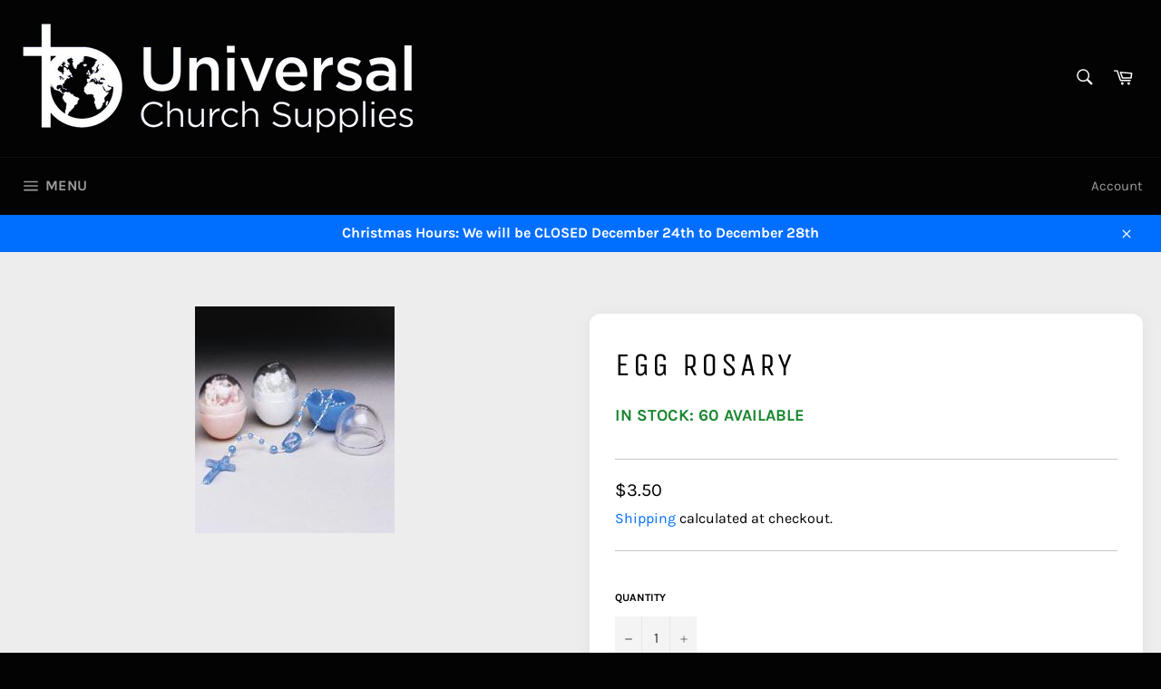

--- FILE ---
content_type: text/html; charset=utf-8
request_url: https://universalchurchsupplies.ca/products/egg-rosary
body_size: 33648
content:
<!doctype html>
<html class="no-js" lang="en">
<head>

  <meta charset="utf-8">
  <meta http-equiv="X-UA-Compatible" content="IE=edge,chrome=1">
  <meta name="viewport" content="width=device-width,initial-scale=1">
  <meta name="theme-color" content="#030303">

  
    <link rel="shortcut icon" href="//universalchurchsupplies.ca/cdn/shop/files/output-onlinepngtools_32x32.png?v=1640729879" type="image/png">
  

  <link rel="canonical" href="https://universalchurchsupplies.ca/products/egg-rosary">
  <title>
  Egg Rosary &ndash; Universal Church Supplies Inc
  </title>

  
    <meta name="description" content="Durable cord rosaries Egg shaped container Available in luminous Other rosary styles, and colours available in store">
  

  <!-- /snippets/social-meta-tags.liquid -->




<meta property="og:site_name" content="Universal Church Supplies Inc">
<meta property="og:url" content="https://universalchurchsupplies.ca/products/egg-rosary">
<meta property="og:title" content="Egg Rosary">
<meta property="og:type" content="product">
<meta property="og:description" content="Durable cord rosaries Egg shaped container Available in luminous Other rosary styles, and colours available in store">

  <meta property="og:price:amount" content="3.50">
  <meta property="og:price:currency" content="CAD">

<meta property="og:image" content="http://universalchurchsupplies.ca/cdn/shop/files/p2187_9dabc4b6-c526-4bb4-920c-f880993eb68d_1200x1200.jpg?v=1739461697">
<meta property="og:image:secure_url" content="https://universalchurchsupplies.ca/cdn/shop/files/p2187_9dabc4b6-c526-4bb4-920c-f880993eb68d_1200x1200.jpg?v=1739461697">


<meta name="twitter:card" content="summary_large_image">
<meta name="twitter:title" content="Egg Rosary">
<meta name="twitter:description" content="Durable cord rosaries Egg shaped container Available in luminous Other rosary styles, and colours available in store">

  <style data-shopify>
  :root {
    --color-body-text: #000000;
    --color-body: #ededed;
  }
</style>


  <script>
    document.documentElement.className = document.documentElement.className.replace('no-js', 'js');
  </script>

  <link href="//universalchurchsupplies.ca/cdn/shop/t/10/assets/theme.scss.css?v=181726649582439983881767471966" rel="stylesheet" type="text/css" media="all" />

  <script>
    window.theme = window.theme || {};

    theme.strings = {
      stockAvailable: "1 available",
      addToCart: "Add to Cart",
      soldOut: "",
      unavailable: "Unavailable",
      noStockAvailable: "The item could not be added to your cart because there are not enough in stock.",
      willNotShipUntil: "Will not ship until [date]",
      willBeInStockAfter: "Will be in stock after [date]",
      totalCartDiscount: "You're saving [savings]",
      addressError: "Error looking up that address",
      addressNoResults: "No results for that address",
      addressQueryLimit: "You have exceeded the Google API usage limit. Consider upgrading to a \u003ca href=\"https:\/\/developers.google.com\/maps\/premium\/usage-limits\"\u003ePremium Plan\u003c\/a\u003e.",
      authError: "There was a problem authenticating your Google Maps API Key.",
      slideNumber: "Slide [slide_number], current"
    };
  </script>

  <script src="//universalchurchsupplies.ca/cdn/shop/t/10/assets/lazysizes.min.js?v=56045284683979784691767471957" async="async"></script>

  

  <!-- Ensure jQuery is Loaded First -->
  <script src="https://code.jquery.com/jquery-3.6.0.min.js"></script>

  <!-- Load jQuery Migrate (1.4.1 for Better Compatibility) -->
  <script src="https://code.jquery.com/jquery-migrate-1.4.1.min.js"></script>

  <!-- jQuery Throttle/Debounce Plugin (Fix for $.throttle) -->
  <script src="https://cdnjs.cloudflare.com/ajax/libs/jquery-throttle-debounce/1.1/jquery.ba-throttle-debounce.min.js"></script>

  <script src="//universalchurchsupplies.ca/cdn/shop/t/10/assets/vendor.js?v=59352919779726365461767471956" defer></script>

  
    <script>
      window.theme = window.theme || {};
      theme.moneyFormat = "${{amount}}";
    </script>
  

  <script src="//universalchurchsupplies.ca/cdn/shop/t/10/assets/theme.js?v=171366231195154451781767471954" defer></script>

  <script>window.performance && window.performance.mark && window.performance.mark('shopify.content_for_header.start');</script><meta name="google-site-verification" content="ORHh6wcwrse7zb3wPtPXNBdYCjtk2zyIY9kVtI25Np4">
<meta id="shopify-digital-wallet" name="shopify-digital-wallet" content="/59321090253/digital_wallets/dialog">
<meta name="shopify-checkout-api-token" content="1c3ef1619159b6e00e786b85907f9a8b">
<link rel="alternate" type="application/json+oembed" href="https://universalchurchsupplies.ca/products/egg-rosary.oembed">
<script async="async" src="/checkouts/internal/preloads.js?locale=en-CA"></script>
<link rel="preconnect" href="https://shop.app" crossorigin="anonymous">
<script async="async" src="https://shop.app/checkouts/internal/preloads.js?locale=en-CA&shop_id=59321090253" crossorigin="anonymous"></script>
<script id="apple-pay-shop-capabilities" type="application/json">{"shopId":59321090253,"countryCode":"CA","currencyCode":"CAD","merchantCapabilities":["supports3DS"],"merchantId":"gid:\/\/shopify\/Shop\/59321090253","merchantName":"Universal Church Supplies Inc","requiredBillingContactFields":["postalAddress","email"],"requiredShippingContactFields":["postalAddress","email"],"shippingType":"shipping","supportedNetworks":["visa","masterCard","discover","interac"],"total":{"type":"pending","label":"Universal Church Supplies Inc","amount":"1.00"},"shopifyPaymentsEnabled":true,"supportsSubscriptions":true}</script>
<script id="shopify-features" type="application/json">{"accessToken":"1c3ef1619159b6e00e786b85907f9a8b","betas":["rich-media-storefront-analytics"],"domain":"universalchurchsupplies.ca","predictiveSearch":true,"shopId":59321090253,"locale":"en"}</script>
<script>var Shopify = Shopify || {};
Shopify.shop = "universal-church-supplies.myshopify.com";
Shopify.locale = "en";
Shopify.currency = {"active":"CAD","rate":"1.0"};
Shopify.country = "CA";
Shopify.theme = {"name":"UCS-Shopify\/deploy","id":159599657165,"schema_name":"Venture","schema_version":"12.5.1","theme_store_id":null,"role":"main"};
Shopify.theme.handle = "null";
Shopify.theme.style = {"id":null,"handle":null};
Shopify.cdnHost = "universalchurchsupplies.ca/cdn";
Shopify.routes = Shopify.routes || {};
Shopify.routes.root = "/";</script>
<script type="module">!function(o){(o.Shopify=o.Shopify||{}).modules=!0}(window);</script>
<script>!function(o){function n(){var o=[];function n(){o.push(Array.prototype.slice.apply(arguments))}return n.q=o,n}var t=o.Shopify=o.Shopify||{};t.loadFeatures=n(),t.autoloadFeatures=n()}(window);</script>
<script>
  window.ShopifyPay = window.ShopifyPay || {};
  window.ShopifyPay.apiHost = "shop.app\/pay";
  window.ShopifyPay.redirectState = null;
</script>
<script id="shop-js-analytics" type="application/json">{"pageType":"product"}</script>
<script defer="defer" async type="module" src="//universalchurchsupplies.ca/cdn/shopifycloud/shop-js/modules/v2/client.init-shop-cart-sync_BT-GjEfc.en.esm.js"></script>
<script defer="defer" async type="module" src="//universalchurchsupplies.ca/cdn/shopifycloud/shop-js/modules/v2/chunk.common_D58fp_Oc.esm.js"></script>
<script defer="defer" async type="module" src="//universalchurchsupplies.ca/cdn/shopifycloud/shop-js/modules/v2/chunk.modal_xMitdFEc.esm.js"></script>
<script type="module">
  await import("//universalchurchsupplies.ca/cdn/shopifycloud/shop-js/modules/v2/client.init-shop-cart-sync_BT-GjEfc.en.esm.js");
await import("//universalchurchsupplies.ca/cdn/shopifycloud/shop-js/modules/v2/chunk.common_D58fp_Oc.esm.js");
await import("//universalchurchsupplies.ca/cdn/shopifycloud/shop-js/modules/v2/chunk.modal_xMitdFEc.esm.js");

  window.Shopify.SignInWithShop?.initShopCartSync?.({"fedCMEnabled":true,"windoidEnabled":true});

</script>
<script>
  window.Shopify = window.Shopify || {};
  if (!window.Shopify.featureAssets) window.Shopify.featureAssets = {};
  window.Shopify.featureAssets['shop-js'] = {"shop-cart-sync":["modules/v2/client.shop-cart-sync_DZOKe7Ll.en.esm.js","modules/v2/chunk.common_D58fp_Oc.esm.js","modules/v2/chunk.modal_xMitdFEc.esm.js"],"init-fed-cm":["modules/v2/client.init-fed-cm_B6oLuCjv.en.esm.js","modules/v2/chunk.common_D58fp_Oc.esm.js","modules/v2/chunk.modal_xMitdFEc.esm.js"],"shop-cash-offers":["modules/v2/client.shop-cash-offers_D2sdYoxE.en.esm.js","modules/v2/chunk.common_D58fp_Oc.esm.js","modules/v2/chunk.modal_xMitdFEc.esm.js"],"shop-login-button":["modules/v2/client.shop-login-button_QeVjl5Y3.en.esm.js","modules/v2/chunk.common_D58fp_Oc.esm.js","modules/v2/chunk.modal_xMitdFEc.esm.js"],"pay-button":["modules/v2/client.pay-button_DXTOsIq6.en.esm.js","modules/v2/chunk.common_D58fp_Oc.esm.js","modules/v2/chunk.modal_xMitdFEc.esm.js"],"shop-button":["modules/v2/client.shop-button_DQZHx9pm.en.esm.js","modules/v2/chunk.common_D58fp_Oc.esm.js","modules/v2/chunk.modal_xMitdFEc.esm.js"],"avatar":["modules/v2/client.avatar_BTnouDA3.en.esm.js"],"init-windoid":["modules/v2/client.init-windoid_CR1B-cfM.en.esm.js","modules/v2/chunk.common_D58fp_Oc.esm.js","modules/v2/chunk.modal_xMitdFEc.esm.js"],"init-shop-for-new-customer-accounts":["modules/v2/client.init-shop-for-new-customer-accounts_C_vY_xzh.en.esm.js","modules/v2/client.shop-login-button_QeVjl5Y3.en.esm.js","modules/v2/chunk.common_D58fp_Oc.esm.js","modules/v2/chunk.modal_xMitdFEc.esm.js"],"init-shop-email-lookup-coordinator":["modules/v2/client.init-shop-email-lookup-coordinator_BI7n9ZSv.en.esm.js","modules/v2/chunk.common_D58fp_Oc.esm.js","modules/v2/chunk.modal_xMitdFEc.esm.js"],"init-shop-cart-sync":["modules/v2/client.init-shop-cart-sync_BT-GjEfc.en.esm.js","modules/v2/chunk.common_D58fp_Oc.esm.js","modules/v2/chunk.modal_xMitdFEc.esm.js"],"shop-toast-manager":["modules/v2/client.shop-toast-manager_DiYdP3xc.en.esm.js","modules/v2/chunk.common_D58fp_Oc.esm.js","modules/v2/chunk.modal_xMitdFEc.esm.js"],"init-customer-accounts":["modules/v2/client.init-customer-accounts_D9ZNqS-Q.en.esm.js","modules/v2/client.shop-login-button_QeVjl5Y3.en.esm.js","modules/v2/chunk.common_D58fp_Oc.esm.js","modules/v2/chunk.modal_xMitdFEc.esm.js"],"init-customer-accounts-sign-up":["modules/v2/client.init-customer-accounts-sign-up_iGw4briv.en.esm.js","modules/v2/client.shop-login-button_QeVjl5Y3.en.esm.js","modules/v2/chunk.common_D58fp_Oc.esm.js","modules/v2/chunk.modal_xMitdFEc.esm.js"],"shop-follow-button":["modules/v2/client.shop-follow-button_CqMgW2wH.en.esm.js","modules/v2/chunk.common_D58fp_Oc.esm.js","modules/v2/chunk.modal_xMitdFEc.esm.js"],"checkout-modal":["modules/v2/client.checkout-modal_xHeaAweL.en.esm.js","modules/v2/chunk.common_D58fp_Oc.esm.js","modules/v2/chunk.modal_xMitdFEc.esm.js"],"shop-login":["modules/v2/client.shop-login_D91U-Q7h.en.esm.js","modules/v2/chunk.common_D58fp_Oc.esm.js","modules/v2/chunk.modal_xMitdFEc.esm.js"],"lead-capture":["modules/v2/client.lead-capture_BJmE1dJe.en.esm.js","modules/v2/chunk.common_D58fp_Oc.esm.js","modules/v2/chunk.modal_xMitdFEc.esm.js"],"payment-terms":["modules/v2/client.payment-terms_Ci9AEqFq.en.esm.js","modules/v2/chunk.common_D58fp_Oc.esm.js","modules/v2/chunk.modal_xMitdFEc.esm.js"]};
</script>
<script>(function() {
  var isLoaded = false;
  function asyncLoad() {
    if (isLoaded) return;
    isLoaded = true;
    var urls = ["https:\/\/d23dclunsivw3h.cloudfront.net\/redirect-app.js?shop=universal-church-supplies.myshopify.com"];
    for (var i = 0; i < urls.length; i++) {
      var s = document.createElement('script');
      s.type = 'text/javascript';
      s.async = true;
      s.src = urls[i];
      var x = document.getElementsByTagName('script')[0];
      x.parentNode.insertBefore(s, x);
    }
  };
  if(window.attachEvent) {
    window.attachEvent('onload', asyncLoad);
  } else {
    window.addEventListener('load', asyncLoad, false);
  }
})();</script>
<script id="__st">var __st={"a":59321090253,"offset":-25200,"reqid":"480eb066-915e-442d-9f24-1d578edaddf3-1769364345","pageurl":"universalchurchsupplies.ca\/products\/egg-rosary","u":"b37e904d83a9","p":"product","rtyp":"product","rid":8902177849549};</script>
<script>window.ShopifyPaypalV4VisibilityTracking = true;</script>
<script id="captcha-bootstrap">!function(){'use strict';const t='contact',e='account',n='new_comment',o=[[t,t],['blogs',n],['comments',n],[t,'customer']],c=[[e,'customer_login'],[e,'guest_login'],[e,'recover_customer_password'],[e,'create_customer']],r=t=>t.map((([t,e])=>`form[action*='/${t}']:not([data-nocaptcha='true']) input[name='form_type'][value='${e}']`)).join(','),a=t=>()=>t?[...document.querySelectorAll(t)].map((t=>t.form)):[];function s(){const t=[...o],e=r(t);return a(e)}const i='password',u='form_key',d=['recaptcha-v3-token','g-recaptcha-response','h-captcha-response',i],f=()=>{try{return window.sessionStorage}catch{return}},m='__shopify_v',_=t=>t.elements[u];function p(t,e,n=!1){try{const o=window.sessionStorage,c=JSON.parse(o.getItem(e)),{data:r}=function(t){const{data:e,action:n}=t;return t[m]||n?{data:e,action:n}:{data:t,action:n}}(c);for(const[e,n]of Object.entries(r))t.elements[e]&&(t.elements[e].value=n);n&&o.removeItem(e)}catch(o){console.error('form repopulation failed',{error:o})}}const l='form_type',E='cptcha';function T(t){t.dataset[E]=!0}const w=window,h=w.document,L='Shopify',v='ce_forms',y='captcha';let A=!1;((t,e)=>{const n=(g='f06e6c50-85a8-45c8-87d0-21a2b65856fe',I='https://cdn.shopify.com/shopifycloud/storefront-forms-hcaptcha/ce_storefront_forms_captcha_hcaptcha.v1.5.2.iife.js',D={infoText:'Protected by hCaptcha',privacyText:'Privacy',termsText:'Terms'},(t,e,n)=>{const o=w[L][v],c=o.bindForm;if(c)return c(t,g,e,D).then(n);var r;o.q.push([[t,g,e,D],n]),r=I,A||(h.body.append(Object.assign(h.createElement('script'),{id:'captcha-provider',async:!0,src:r})),A=!0)});var g,I,D;w[L]=w[L]||{},w[L][v]=w[L][v]||{},w[L][v].q=[],w[L][y]=w[L][y]||{},w[L][y].protect=function(t,e){n(t,void 0,e),T(t)},Object.freeze(w[L][y]),function(t,e,n,w,h,L){const[v,y,A,g]=function(t,e,n){const i=e?o:[],u=t?c:[],d=[...i,...u],f=r(d),m=r(i),_=r(d.filter((([t,e])=>n.includes(e))));return[a(f),a(m),a(_),s()]}(w,h,L),I=t=>{const e=t.target;return e instanceof HTMLFormElement?e:e&&e.form},D=t=>v().includes(t);t.addEventListener('submit',(t=>{const e=I(t);if(!e)return;const n=D(e)&&!e.dataset.hcaptchaBound&&!e.dataset.recaptchaBound,o=_(e),c=g().includes(e)&&(!o||!o.value);(n||c)&&t.preventDefault(),c&&!n&&(function(t){try{if(!f())return;!function(t){const e=f();if(!e)return;const n=_(t);if(!n)return;const o=n.value;o&&e.removeItem(o)}(t);const e=Array.from(Array(32),(()=>Math.random().toString(36)[2])).join('');!function(t,e){_(t)||t.append(Object.assign(document.createElement('input'),{type:'hidden',name:u})),t.elements[u].value=e}(t,e),function(t,e){const n=f();if(!n)return;const o=[...t.querySelectorAll(`input[type='${i}']`)].map((({name:t})=>t)),c=[...d,...o],r={};for(const[a,s]of new FormData(t).entries())c.includes(a)||(r[a]=s);n.setItem(e,JSON.stringify({[m]:1,action:t.action,data:r}))}(t,e)}catch(e){console.error('failed to persist form',e)}}(e),e.submit())}));const S=(t,e)=>{t&&!t.dataset[E]&&(n(t,e.some((e=>e===t))),T(t))};for(const o of['focusin','change'])t.addEventListener(o,(t=>{const e=I(t);D(e)&&S(e,y())}));const B=e.get('form_key'),M=e.get(l),P=B&&M;t.addEventListener('DOMContentLoaded',(()=>{const t=y();if(P)for(const e of t)e.elements[l].value===M&&p(e,B);[...new Set([...A(),...v().filter((t=>'true'===t.dataset.shopifyCaptcha))])].forEach((e=>S(e,t)))}))}(h,new URLSearchParams(w.location.search),n,t,e,['guest_login'])})(!0,!0)}();</script>
<script integrity="sha256-4kQ18oKyAcykRKYeNunJcIwy7WH5gtpwJnB7kiuLZ1E=" data-source-attribution="shopify.loadfeatures" defer="defer" src="//universalchurchsupplies.ca/cdn/shopifycloud/storefront/assets/storefront/load_feature-a0a9edcb.js" crossorigin="anonymous"></script>
<script crossorigin="anonymous" defer="defer" src="//universalchurchsupplies.ca/cdn/shopifycloud/storefront/assets/shopify_pay/storefront-65b4c6d7.js?v=20250812"></script>
<script data-source-attribution="shopify.dynamic_checkout.dynamic.init">var Shopify=Shopify||{};Shopify.PaymentButton=Shopify.PaymentButton||{isStorefrontPortableWallets:!0,init:function(){window.Shopify.PaymentButton.init=function(){};var t=document.createElement("script");t.src="https://universalchurchsupplies.ca/cdn/shopifycloud/portable-wallets/latest/portable-wallets.en.js",t.type="module",document.head.appendChild(t)}};
</script>
<script data-source-attribution="shopify.dynamic_checkout.buyer_consent">
  function portableWalletsHideBuyerConsent(e){var t=document.getElementById("shopify-buyer-consent"),n=document.getElementById("shopify-subscription-policy-button");t&&n&&(t.classList.add("hidden"),t.setAttribute("aria-hidden","true"),n.removeEventListener("click",e))}function portableWalletsShowBuyerConsent(e){var t=document.getElementById("shopify-buyer-consent"),n=document.getElementById("shopify-subscription-policy-button");t&&n&&(t.classList.remove("hidden"),t.removeAttribute("aria-hidden"),n.addEventListener("click",e))}window.Shopify?.PaymentButton&&(window.Shopify.PaymentButton.hideBuyerConsent=portableWalletsHideBuyerConsent,window.Shopify.PaymentButton.showBuyerConsent=portableWalletsShowBuyerConsent);
</script>
<script data-source-attribution="shopify.dynamic_checkout.cart.bootstrap">document.addEventListener("DOMContentLoaded",(function(){function t(){return document.querySelector("shopify-accelerated-checkout-cart, shopify-accelerated-checkout")}if(t())Shopify.PaymentButton.init();else{new MutationObserver((function(e,n){t()&&(Shopify.PaymentButton.init(),n.disconnect())})).observe(document.body,{childList:!0,subtree:!0})}}));
</script>
<link id="shopify-accelerated-checkout-styles" rel="stylesheet" media="screen" href="https://universalchurchsupplies.ca/cdn/shopifycloud/portable-wallets/latest/accelerated-checkout-backwards-compat.css" crossorigin="anonymous">
<style id="shopify-accelerated-checkout-cart">
        #shopify-buyer-consent {
  margin-top: 1em;
  display: inline-block;
  width: 100%;
}

#shopify-buyer-consent.hidden {
  display: none;
}

#shopify-subscription-policy-button {
  background: none;
  border: none;
  padding: 0;
  text-decoration: underline;
  font-size: inherit;
  cursor: pointer;
}

#shopify-subscription-policy-button::before {
  box-shadow: none;
}

      </style>

<script>window.performance && window.performance.mark && window.performance.mark('shopify.content_for_header.end');</script>

  <!-- Slick CSS -->
  <link rel="stylesheet" href="https://cdn.jsdelivr.net/npm/slick-carousel@1.8.1/slick/slick.css" />
  <link rel="stylesheet" href="https://cdn.jsdelivr.net/npm/slick-carousel@1.8.1/slick/slick-theme.css" />

<style>
  /* Free-shipping badge */
  .shipping-diamond{
    width:10px;
    height:10px;
    background:#c8941c;          /* gold-tone */
    display:inline-block;
    transform:rotate(45deg);     /* 45° diamond */
    margin:-1px 6px 0 0;         /* line-up tweak */
  }
  .shipping-text{
    color:#c8941c;
    font-weight:600;
    text-transform:uppercase;
    font-size:13px;
    letter-spacing:.5px;
  }
</style>



  
<link href="https://monorail-edge.shopifysvc.com" rel="dns-prefetch">
<script>(function(){if ("sendBeacon" in navigator && "performance" in window) {try {var session_token_from_headers = performance.getEntriesByType('navigation')[0].serverTiming.find(x => x.name == '_s').description;} catch {var session_token_from_headers = undefined;}var session_cookie_matches = document.cookie.match(/_shopify_s=([^;]*)/);var session_token_from_cookie = session_cookie_matches && session_cookie_matches.length === 2 ? session_cookie_matches[1] : "";var session_token = session_token_from_headers || session_token_from_cookie || "";function handle_abandonment_event(e) {var entries = performance.getEntries().filter(function(entry) {return /monorail-edge.shopifysvc.com/.test(entry.name);});if (!window.abandonment_tracked && entries.length === 0) {window.abandonment_tracked = true;var currentMs = Date.now();var navigation_start = performance.timing.navigationStart;var payload = {shop_id: 59321090253,url: window.location.href,navigation_start,duration: currentMs - navigation_start,session_token,page_type: "product"};window.navigator.sendBeacon("https://monorail-edge.shopifysvc.com/v1/produce", JSON.stringify({schema_id: "online_store_buyer_site_abandonment/1.1",payload: payload,metadata: {event_created_at_ms: currentMs,event_sent_at_ms: currentMs}}));}}window.addEventListener('pagehide', handle_abandonment_event);}}());</script>
<script id="web-pixels-manager-setup">(function e(e,d,r,n,o){if(void 0===o&&(o={}),!Boolean(null===(a=null===(i=window.Shopify)||void 0===i?void 0:i.analytics)||void 0===a?void 0:a.replayQueue)){var i,a;window.Shopify=window.Shopify||{};var t=window.Shopify;t.analytics=t.analytics||{};var s=t.analytics;s.replayQueue=[],s.publish=function(e,d,r){return s.replayQueue.push([e,d,r]),!0};try{self.performance.mark("wpm:start")}catch(e){}var l=function(){var e={modern:/Edge?\/(1{2}[4-9]|1[2-9]\d|[2-9]\d{2}|\d{4,})\.\d+(\.\d+|)|Firefox\/(1{2}[4-9]|1[2-9]\d|[2-9]\d{2}|\d{4,})\.\d+(\.\d+|)|Chrom(ium|e)\/(9{2}|\d{3,})\.\d+(\.\d+|)|(Maci|X1{2}).+ Version\/(15\.\d+|(1[6-9]|[2-9]\d|\d{3,})\.\d+)([,.]\d+|)( \(\w+\)|)( Mobile\/\w+|) Safari\/|Chrome.+OPR\/(9{2}|\d{3,})\.\d+\.\d+|(CPU[ +]OS|iPhone[ +]OS|CPU[ +]iPhone|CPU IPhone OS|CPU iPad OS)[ +]+(15[._]\d+|(1[6-9]|[2-9]\d|\d{3,})[._]\d+)([._]\d+|)|Android:?[ /-](13[3-9]|1[4-9]\d|[2-9]\d{2}|\d{4,})(\.\d+|)(\.\d+|)|Android.+Firefox\/(13[5-9]|1[4-9]\d|[2-9]\d{2}|\d{4,})\.\d+(\.\d+|)|Android.+Chrom(ium|e)\/(13[3-9]|1[4-9]\d|[2-9]\d{2}|\d{4,})\.\d+(\.\d+|)|SamsungBrowser\/([2-9]\d|\d{3,})\.\d+/,legacy:/Edge?\/(1[6-9]|[2-9]\d|\d{3,})\.\d+(\.\d+|)|Firefox\/(5[4-9]|[6-9]\d|\d{3,})\.\d+(\.\d+|)|Chrom(ium|e)\/(5[1-9]|[6-9]\d|\d{3,})\.\d+(\.\d+|)([\d.]+$|.*Safari\/(?![\d.]+ Edge\/[\d.]+$))|(Maci|X1{2}).+ Version\/(10\.\d+|(1[1-9]|[2-9]\d|\d{3,})\.\d+)([,.]\d+|)( \(\w+\)|)( Mobile\/\w+|) Safari\/|Chrome.+OPR\/(3[89]|[4-9]\d|\d{3,})\.\d+\.\d+|(CPU[ +]OS|iPhone[ +]OS|CPU[ +]iPhone|CPU IPhone OS|CPU iPad OS)[ +]+(10[._]\d+|(1[1-9]|[2-9]\d|\d{3,})[._]\d+)([._]\d+|)|Android:?[ /-](13[3-9]|1[4-9]\d|[2-9]\d{2}|\d{4,})(\.\d+|)(\.\d+|)|Mobile Safari.+OPR\/([89]\d|\d{3,})\.\d+\.\d+|Android.+Firefox\/(13[5-9]|1[4-9]\d|[2-9]\d{2}|\d{4,})\.\d+(\.\d+|)|Android.+Chrom(ium|e)\/(13[3-9]|1[4-9]\d|[2-9]\d{2}|\d{4,})\.\d+(\.\d+|)|Android.+(UC? ?Browser|UCWEB|U3)[ /]?(15\.([5-9]|\d{2,})|(1[6-9]|[2-9]\d|\d{3,})\.\d+)\.\d+|SamsungBrowser\/(5\.\d+|([6-9]|\d{2,})\.\d+)|Android.+MQ{2}Browser\/(14(\.(9|\d{2,})|)|(1[5-9]|[2-9]\d|\d{3,})(\.\d+|))(\.\d+|)|K[Aa][Ii]OS\/(3\.\d+|([4-9]|\d{2,})\.\d+)(\.\d+|)/},d=e.modern,r=e.legacy,n=navigator.userAgent;return n.match(d)?"modern":n.match(r)?"legacy":"unknown"}(),u="modern"===l?"modern":"legacy",c=(null!=n?n:{modern:"",legacy:""})[u],f=function(e){return[e.baseUrl,"/wpm","/b",e.hashVersion,"modern"===e.buildTarget?"m":"l",".js"].join("")}({baseUrl:d,hashVersion:r,buildTarget:u}),m=function(e){var d=e.version,r=e.bundleTarget,n=e.surface,o=e.pageUrl,i=e.monorailEndpoint;return{emit:function(e){var a=e.status,t=e.errorMsg,s=(new Date).getTime(),l=JSON.stringify({metadata:{event_sent_at_ms:s},events:[{schema_id:"web_pixels_manager_load/3.1",payload:{version:d,bundle_target:r,page_url:o,status:a,surface:n,error_msg:t},metadata:{event_created_at_ms:s}}]});if(!i)return console&&console.warn&&console.warn("[Web Pixels Manager] No Monorail endpoint provided, skipping logging."),!1;try{return self.navigator.sendBeacon.bind(self.navigator)(i,l)}catch(e){}var u=new XMLHttpRequest;try{return u.open("POST",i,!0),u.setRequestHeader("Content-Type","text/plain"),u.send(l),!0}catch(e){return console&&console.warn&&console.warn("[Web Pixels Manager] Got an unhandled error while logging to Monorail."),!1}}}}({version:r,bundleTarget:l,surface:e.surface,pageUrl:self.location.href,monorailEndpoint:e.monorailEndpoint});try{o.browserTarget=l,function(e){var d=e.src,r=e.async,n=void 0===r||r,o=e.onload,i=e.onerror,a=e.sri,t=e.scriptDataAttributes,s=void 0===t?{}:t,l=document.createElement("script"),u=document.querySelector("head"),c=document.querySelector("body");if(l.async=n,l.src=d,a&&(l.integrity=a,l.crossOrigin="anonymous"),s)for(var f in s)if(Object.prototype.hasOwnProperty.call(s,f))try{l.dataset[f]=s[f]}catch(e){}if(o&&l.addEventListener("load",o),i&&l.addEventListener("error",i),u)u.appendChild(l);else{if(!c)throw new Error("Did not find a head or body element to append the script");c.appendChild(l)}}({src:f,async:!0,onload:function(){if(!function(){var e,d;return Boolean(null===(d=null===(e=window.Shopify)||void 0===e?void 0:e.analytics)||void 0===d?void 0:d.initialized)}()){var d=window.webPixelsManager.init(e)||void 0;if(d){var r=window.Shopify.analytics;r.replayQueue.forEach((function(e){var r=e[0],n=e[1],o=e[2];d.publishCustomEvent(r,n,o)})),r.replayQueue=[],r.publish=d.publishCustomEvent,r.visitor=d.visitor,r.initialized=!0}}},onerror:function(){return m.emit({status:"failed",errorMsg:"".concat(f," has failed to load")})},sri:function(e){var d=/^sha384-[A-Za-z0-9+/=]+$/;return"string"==typeof e&&d.test(e)}(c)?c:"",scriptDataAttributes:o}),m.emit({status:"loading"})}catch(e){m.emit({status:"failed",errorMsg:(null==e?void 0:e.message)||"Unknown error"})}}})({shopId: 59321090253,storefrontBaseUrl: "https://universalchurchsupplies.ca",extensionsBaseUrl: "https://extensions.shopifycdn.com/cdn/shopifycloud/web-pixels-manager",monorailEndpoint: "https://monorail-edge.shopifysvc.com/unstable/produce_batch",surface: "storefront-renderer",enabledBetaFlags: ["2dca8a86"],webPixelsConfigList: [{"id":"248185037","configuration":"{\"config\":\"{\\\"pixel_id\\\":\\\"G-D10E76NKXE\\\",\\\"target_country\\\":\\\"CA\\\",\\\"gtag_events\\\":[{\\\"type\\\":\\\"begin_checkout\\\",\\\"action_label\\\":\\\"G-D10E76NKXE\\\"},{\\\"type\\\":\\\"search\\\",\\\"action_label\\\":\\\"G-D10E76NKXE\\\"},{\\\"type\\\":\\\"view_item\\\",\\\"action_label\\\":[\\\"G-D10E76NKXE\\\",\\\"MC-FPGRWMWF0S\\\"]},{\\\"type\\\":\\\"purchase\\\",\\\"action_label\\\":[\\\"G-D10E76NKXE\\\",\\\"MC-FPGRWMWF0S\\\"]},{\\\"type\\\":\\\"page_view\\\",\\\"action_label\\\":[\\\"G-D10E76NKXE\\\",\\\"MC-FPGRWMWF0S\\\"]},{\\\"type\\\":\\\"add_payment_info\\\",\\\"action_label\\\":\\\"G-D10E76NKXE\\\"},{\\\"type\\\":\\\"add_to_cart\\\",\\\"action_label\\\":\\\"G-D10E76NKXE\\\"}],\\\"enable_monitoring_mode\\\":false}\"}","eventPayloadVersion":"v1","runtimeContext":"OPEN","scriptVersion":"b2a88bafab3e21179ed38636efcd8a93","type":"APP","apiClientId":1780363,"privacyPurposes":[],"dataSharingAdjustments":{"protectedCustomerApprovalScopes":["read_customer_address","read_customer_email","read_customer_name","read_customer_personal_data","read_customer_phone"]}},{"id":"shopify-app-pixel","configuration":"{}","eventPayloadVersion":"v1","runtimeContext":"STRICT","scriptVersion":"0450","apiClientId":"shopify-pixel","type":"APP","privacyPurposes":["ANALYTICS","MARKETING"]},{"id":"shopify-custom-pixel","eventPayloadVersion":"v1","runtimeContext":"LAX","scriptVersion":"0450","apiClientId":"shopify-pixel","type":"CUSTOM","privacyPurposes":["ANALYTICS","MARKETING"]}],isMerchantRequest: false,initData: {"shop":{"name":"Universal Church Supplies Inc","paymentSettings":{"currencyCode":"CAD"},"myshopifyDomain":"universal-church-supplies.myshopify.com","countryCode":"CA","storefrontUrl":"https:\/\/universalchurchsupplies.ca"},"customer":null,"cart":null,"checkout":null,"productVariants":[{"price":{"amount":3.5,"currencyCode":"CAD"},"product":{"title":"Egg Rosary","vendor":"vendor-unknown","id":"8902177849549","untranslatedTitle":"Egg Rosary","url":"\/products\/egg-rosary","type":"Giftware"},"id":"47814478856397","image":{"src":"\/\/universalchurchsupplies.ca\/cdn\/shop\/files\/p2187_9dabc4b6-c526-4bb4-920c-f880993eb68d.jpg?v=1739461697"},"sku":"2187","title":"Default Title","untranslatedTitle":"Default Title"}],"purchasingCompany":null},},"https://universalchurchsupplies.ca/cdn","fcfee988w5aeb613cpc8e4bc33m6693e112",{"modern":"","legacy":""},{"shopId":"59321090253","storefrontBaseUrl":"https:\/\/universalchurchsupplies.ca","extensionBaseUrl":"https:\/\/extensions.shopifycdn.com\/cdn\/shopifycloud\/web-pixels-manager","surface":"storefront-renderer","enabledBetaFlags":"[\"2dca8a86\"]","isMerchantRequest":"false","hashVersion":"fcfee988w5aeb613cpc8e4bc33m6693e112","publish":"custom","events":"[[\"page_viewed\",{}],[\"product_viewed\",{\"productVariant\":{\"price\":{\"amount\":3.5,\"currencyCode\":\"CAD\"},\"product\":{\"title\":\"Egg Rosary\",\"vendor\":\"vendor-unknown\",\"id\":\"8902177849549\",\"untranslatedTitle\":\"Egg Rosary\",\"url\":\"\/products\/egg-rosary\",\"type\":\"Giftware\"},\"id\":\"47814478856397\",\"image\":{\"src\":\"\/\/universalchurchsupplies.ca\/cdn\/shop\/files\/p2187_9dabc4b6-c526-4bb4-920c-f880993eb68d.jpg?v=1739461697\"},\"sku\":\"2187\",\"title\":\"Default Title\",\"untranslatedTitle\":\"Default Title\"}}]]"});</script><script>
  window.ShopifyAnalytics = window.ShopifyAnalytics || {};
  window.ShopifyAnalytics.meta = window.ShopifyAnalytics.meta || {};
  window.ShopifyAnalytics.meta.currency = 'CAD';
  var meta = {"product":{"id":8902177849549,"gid":"gid:\/\/shopify\/Product\/8902177849549","vendor":"vendor-unknown","type":"Giftware","handle":"egg-rosary","variants":[{"id":47814478856397,"price":350,"name":"Egg Rosary","public_title":null,"sku":"2187"}],"remote":false},"page":{"pageType":"product","resourceType":"product","resourceId":8902177849549,"requestId":"480eb066-915e-442d-9f24-1d578edaddf3-1769364345"}};
  for (var attr in meta) {
    window.ShopifyAnalytics.meta[attr] = meta[attr];
  }
</script>
<script class="analytics">
  (function () {
    var customDocumentWrite = function(content) {
      var jquery = null;

      if (window.jQuery) {
        jquery = window.jQuery;
      } else if (window.Checkout && window.Checkout.$) {
        jquery = window.Checkout.$;
      }

      if (jquery) {
        jquery('body').append(content);
      }
    };

    var hasLoggedConversion = function(token) {
      if (token) {
        return document.cookie.indexOf('loggedConversion=' + token) !== -1;
      }
      return false;
    }

    var setCookieIfConversion = function(token) {
      if (token) {
        var twoMonthsFromNow = new Date(Date.now());
        twoMonthsFromNow.setMonth(twoMonthsFromNow.getMonth() + 2);

        document.cookie = 'loggedConversion=' + token + '; expires=' + twoMonthsFromNow;
      }
    }

    var trekkie = window.ShopifyAnalytics.lib = window.trekkie = window.trekkie || [];
    if (trekkie.integrations) {
      return;
    }
    trekkie.methods = [
      'identify',
      'page',
      'ready',
      'track',
      'trackForm',
      'trackLink'
    ];
    trekkie.factory = function(method) {
      return function() {
        var args = Array.prototype.slice.call(arguments);
        args.unshift(method);
        trekkie.push(args);
        return trekkie;
      };
    };
    for (var i = 0; i < trekkie.methods.length; i++) {
      var key = trekkie.methods[i];
      trekkie[key] = trekkie.factory(key);
    }
    trekkie.load = function(config) {
      trekkie.config = config || {};
      trekkie.config.initialDocumentCookie = document.cookie;
      var first = document.getElementsByTagName('script')[0];
      var script = document.createElement('script');
      script.type = 'text/javascript';
      script.onerror = function(e) {
        var scriptFallback = document.createElement('script');
        scriptFallback.type = 'text/javascript';
        scriptFallback.onerror = function(error) {
                var Monorail = {
      produce: function produce(monorailDomain, schemaId, payload) {
        var currentMs = new Date().getTime();
        var event = {
          schema_id: schemaId,
          payload: payload,
          metadata: {
            event_created_at_ms: currentMs,
            event_sent_at_ms: currentMs
          }
        };
        return Monorail.sendRequest("https://" + monorailDomain + "/v1/produce", JSON.stringify(event));
      },
      sendRequest: function sendRequest(endpointUrl, payload) {
        // Try the sendBeacon API
        if (window && window.navigator && typeof window.navigator.sendBeacon === 'function' && typeof window.Blob === 'function' && !Monorail.isIos12()) {
          var blobData = new window.Blob([payload], {
            type: 'text/plain'
          });

          if (window.navigator.sendBeacon(endpointUrl, blobData)) {
            return true;
          } // sendBeacon was not successful

        } // XHR beacon

        var xhr = new XMLHttpRequest();

        try {
          xhr.open('POST', endpointUrl);
          xhr.setRequestHeader('Content-Type', 'text/plain');
          xhr.send(payload);
        } catch (e) {
          console.log(e);
        }

        return false;
      },
      isIos12: function isIos12() {
        return window.navigator.userAgent.lastIndexOf('iPhone; CPU iPhone OS 12_') !== -1 || window.navigator.userAgent.lastIndexOf('iPad; CPU OS 12_') !== -1;
      }
    };
    Monorail.produce('monorail-edge.shopifysvc.com',
      'trekkie_storefront_load_errors/1.1',
      {shop_id: 59321090253,
      theme_id: 159599657165,
      app_name: "storefront",
      context_url: window.location.href,
      source_url: "//universalchurchsupplies.ca/cdn/s/trekkie.storefront.8d95595f799fbf7e1d32231b9a28fd43b70c67d3.min.js"});

        };
        scriptFallback.async = true;
        scriptFallback.src = '//universalchurchsupplies.ca/cdn/s/trekkie.storefront.8d95595f799fbf7e1d32231b9a28fd43b70c67d3.min.js';
        first.parentNode.insertBefore(scriptFallback, first);
      };
      script.async = true;
      script.src = '//universalchurchsupplies.ca/cdn/s/trekkie.storefront.8d95595f799fbf7e1d32231b9a28fd43b70c67d3.min.js';
      first.parentNode.insertBefore(script, first);
    };
    trekkie.load(
      {"Trekkie":{"appName":"storefront","development":false,"defaultAttributes":{"shopId":59321090253,"isMerchantRequest":null,"themeId":159599657165,"themeCityHash":"12930834691083429715","contentLanguage":"en","currency":"CAD","eventMetadataId":"f9ed5056-8d84-47be-8145-e8863dabda2e"},"isServerSideCookieWritingEnabled":true,"monorailRegion":"shop_domain","enabledBetaFlags":["65f19447"]},"Session Attribution":{},"S2S":{"facebookCapiEnabled":true,"source":"trekkie-storefront-renderer","apiClientId":580111}}
    );

    var loaded = false;
    trekkie.ready(function() {
      if (loaded) return;
      loaded = true;

      window.ShopifyAnalytics.lib = window.trekkie;

      var originalDocumentWrite = document.write;
      document.write = customDocumentWrite;
      try { window.ShopifyAnalytics.merchantGoogleAnalytics.call(this); } catch(error) {};
      document.write = originalDocumentWrite;

      window.ShopifyAnalytics.lib.page(null,{"pageType":"product","resourceType":"product","resourceId":8902177849549,"requestId":"480eb066-915e-442d-9f24-1d578edaddf3-1769364345","shopifyEmitted":true});

      var match = window.location.pathname.match(/checkouts\/(.+)\/(thank_you|post_purchase)/)
      var token = match? match[1]: undefined;
      if (!hasLoggedConversion(token)) {
        setCookieIfConversion(token);
        window.ShopifyAnalytics.lib.track("Viewed Product",{"currency":"CAD","variantId":47814478856397,"productId":8902177849549,"productGid":"gid:\/\/shopify\/Product\/8902177849549","name":"Egg Rosary","price":"3.50","sku":"2187","brand":"vendor-unknown","variant":null,"category":"Giftware","nonInteraction":true,"remote":false},undefined,undefined,{"shopifyEmitted":true});
      window.ShopifyAnalytics.lib.track("monorail:\/\/trekkie_storefront_viewed_product\/1.1",{"currency":"CAD","variantId":47814478856397,"productId":8902177849549,"productGid":"gid:\/\/shopify\/Product\/8902177849549","name":"Egg Rosary","price":"3.50","sku":"2187","brand":"vendor-unknown","variant":null,"category":"Giftware","nonInteraction":true,"remote":false,"referer":"https:\/\/universalchurchsupplies.ca\/products\/egg-rosary"});
      }
    });


        var eventsListenerScript = document.createElement('script');
        eventsListenerScript.async = true;
        eventsListenerScript.src = "//universalchurchsupplies.ca/cdn/shopifycloud/storefront/assets/shop_events_listener-3da45d37.js";
        document.getElementsByTagName('head')[0].appendChild(eventsListenerScript);

})();</script>
<script
  defer
  src="https://universalchurchsupplies.ca/cdn/shopifycloud/perf-kit/shopify-perf-kit-3.0.4.min.js"
  data-application="storefront-renderer"
  data-shop-id="59321090253"
  data-render-region="gcp-us-east1"
  data-page-type="product"
  data-theme-instance-id="159599657165"
  data-theme-name="Venture"
  data-theme-version="12.5.1"
  data-monorail-region="shop_domain"
  data-resource-timing-sampling-rate="10"
  data-shs="true"
  data-shs-beacon="true"
  data-shs-export-with-fetch="true"
  data-shs-logs-sample-rate="1"
  data-shs-beacon-endpoint="https://universalchurchsupplies.ca/api/collect"
></script>
</head>

<body class="template-product" >

  <a class="in-page-link visually-hidden skip-link" href="#MainContent">
    Skip to content
  </a>

  <div id="shopify-section-header" class="shopify-section">
<style>
.site-header__logo img {
  max-width: 450px;
}
</style>

<div id="NavDrawer" class="drawer drawer--left">
  <div class="drawer__inner">
    <form action="/search" method="get" class="drawer__search" role="search">
      <input type="search" name="q" placeholder="Search" aria-label="Search" class="drawer__search-input">

      <button type="submit" class="text-link drawer__search-submit">
        <svg aria-hidden="true" focusable="false" role="presentation" class="icon icon-search" viewBox="0 0 32 32"><path fill="#444" d="M21.839 18.771a10.012 10.012 0 0 0 1.57-5.39c0-5.548-4.493-10.048-10.034-10.048-5.548 0-10.041 4.499-10.041 10.048s4.493 10.048 10.034 10.048c2.012 0 3.886-.594 5.456-1.61l.455-.317 7.165 7.165 2.223-2.263-7.158-7.165.33-.468zM18.995 7.767c1.498 1.498 2.322 3.49 2.322 5.608s-.825 4.11-2.322 5.608c-1.498 1.498-3.49 2.322-5.608 2.322s-4.11-.825-5.608-2.322c-1.498-1.498-2.322-3.49-2.322-5.608s.825-4.11 2.322-5.608c1.498-1.498 3.49-2.322 5.608-2.322s4.11.825 5.608 2.322z"/></svg>
        <span class="icon__fallback-text">Search</span>
      </button>
    </form>
    <ul class="drawer__nav">
      
        

        
          <li class="drawer__nav-item">
            <a href="/"
              class="drawer__nav-link drawer__nav-link--top-level"
              
            >
              Home
            </a>
          </li>
        
      
        

        
          <li class="drawer__nav-item">
            <div class="drawer__nav-has-sublist">
              <a href="/collections/books-and-media"
                class="drawer__nav-link drawer__nav-link--top-level drawer__nav-link--split"
                id="DrawerLabel-books-and-media"
                
              >
                Books and Media
              </a>
              <button type="button" aria-controls="DrawerLinklist-books-and-media" class="text-link drawer__nav-toggle-btn drawer__meganav-toggle" aria-label="Books and Media Menu" aria-expanded="false">
                <span class="drawer__nav-toggle--open">
                  <svg aria-hidden="true" focusable="false" role="presentation" class="icon icon-plus" viewBox="0 0 22 21"><path d="M12 11.5h9.5v-2H12V0h-2v9.5H.5v2H10V21h2v-9.5z" fill="#000" fill-rule="evenodd"/></svg>
                </span>
                <span class="drawer__nav-toggle--close">
                  <svg aria-hidden="true" focusable="false" role="presentation" class="icon icon--wide icon-minus" viewBox="0 0 22 3"><path fill="#000" d="M21.5.5v2H.5v-2z" fill-rule="evenodd"/></svg>
                </span>
              </button>
            </div>

            <div class="meganav meganav--drawer" id="DrawerLinklist-books-and-media" aria-labelledby="DrawerLabel-books-and-media" role="navigation">
              <ul class="meganav__nav">
                <div class="grid grid--no-gutters meganav__scroller meganav__scroller--has-list">
  <div class="grid__item meganav__list">
    
      <li class="drawer__nav-item">
        
          

          <div class="drawer__nav-has-sublist">
            <a href="/collections/books-and-media" 
              class="meganav__link drawer__nav-link drawer__nav-link--split" 
              id="DrawerLabel-books"
              
            >
              Books
            </a>
            <button type="button" aria-controls="DrawerLinklist-books" class="text-link drawer__nav-toggle-btn drawer__nav-toggle-btn--small drawer__meganav-toggle" aria-label="Books and Media Menu" aria-expanded="false">
              <span class="drawer__nav-toggle--open">
                <svg aria-hidden="true" focusable="false" role="presentation" class="icon icon-plus" viewBox="0 0 22 21"><path d="M12 11.5h9.5v-2H12V0h-2v9.5H.5v2H10V21h2v-9.5z" fill="#000" fill-rule="evenodd"/></svg>
              </span>
              <span class="drawer__nav-toggle--close">
                <svg aria-hidden="true" focusable="false" role="presentation" class="icon icon--wide icon-minus" viewBox="0 0 22 3"><path fill="#000" d="M21.5.5v2H.5v-2z" fill-rule="evenodd"/></svg>
              </span>
            </button>
          </div>

          <div class="meganav meganav--drawer" id="DrawerLinklist-books" aria-labelledby="DrawerLabel-books" role="navigation">
            <ul class="meganav__nav meganav__nav--third-level">
              
                <li>
                  <a href="/collections/books-and-media/ANNUALS" class="meganav__link">
                    Annual Publications
                  </a>
                </li>
              
                <li>
                  <a href="/collections/books-and-media/Bibles-and-Accessories" class="meganav__link">
                    Bibles and Accessories
                  </a>
                </li>
              
                <li>
                  <a href="/collections/books-and-media/Lent-and-Easter-Books" class="meganav__link">
                    Lent and Easter Books
                  </a>
                </li>
              
                <li>
                  <a href="/collections/childrens-books" class="meganav__link">
                    Children&#39;s Books
                  </a>
                </li>
              
                <li>
                  <a href="/collections/books-and-media/Liturgy-%2F-Ministry" class="meganav__link">
                    Liturgy / Ministry
                  </a>
                </li>
              
                <li>
                  <a href="/collections/books-and-media/Mary-Books" class="meganav__link">
                    Mary Books
                  </a>
                </li>
              
                <li>
                  <a href="/collections/books-and-media/Saints-Books" class="meganav__link">
                    Saints Books
                  </a>
                </li>
              
                <li>
                  <a href="/collections/books-and-media/Prayer-and-Meditation-Books" class="meganav__link">
                    Prayer and Meditation
                  </a>
                </li>
              
                <li>
                  <a href="/collections/books-and-media/Sacramental-Preparation-Books" class="meganav__link">
                    Sacramental Preperation
                  </a>
                </li>
              
                <li>
                  <a href="/collections/dvds" class="meganav__link">
                    DVDs
                  </a>
                </li>
              
            </ul>
          </div>
        
      </li>
    
      <li class="drawer__nav-item">
        
          

          <div class="drawer__nav-has-sublist">
            <a href="/collections/books-and-media/Teaching-Aids%2FSchool-Resources" 
              class="meganav__link drawer__nav-link drawer__nav-link--split" 
              id="DrawerLabel-teaching-aids"
              
            >
              Teaching Aids
            </a>
            <button type="button" aria-controls="DrawerLinklist-teaching-aids" class="text-link drawer__nav-toggle-btn drawer__nav-toggle-btn--small drawer__meganav-toggle" aria-label="Books and Media Menu" aria-expanded="false">
              <span class="drawer__nav-toggle--open">
                <svg aria-hidden="true" focusable="false" role="presentation" class="icon icon-plus" viewBox="0 0 22 21"><path d="M12 11.5h9.5v-2H12V0h-2v9.5H.5v2H10V21h2v-9.5z" fill="#000" fill-rule="evenodd"/></svg>
              </span>
              <span class="drawer__nav-toggle--close">
                <svg aria-hidden="true" focusable="false" role="presentation" class="icon icon--wide icon-minus" viewBox="0 0 22 3"><path fill="#000" d="M21.5.5v2H.5v-2z" fill-rule="evenodd"/></svg>
              </span>
            </button>
          </div>

          <div class="meganav meganav--drawer" id="DrawerLinklist-teaching-aids" aria-labelledby="DrawerLabel-teaching-aids" role="navigation">
            <ul class="meganav__nav meganav__nav--third-level">
              
                <li>
                  <a href="/collections/books-and-media/Faith-and-Life:-Religion-Series-for-Grade-1-to-8" class="meganav__link">
                    Faith and Life: Religion Series for Grade 1 to 8
                  </a>
                </li>
              
                <li>
                  <a href="/collections/books-and-media/Children's-Liturgy-Books" class="meganav__link">
                    Children&#39;s Liturgy Books
                  </a>
                </li>
              
            </ul>
          </div>
        
      </li>
    
  </div>
</div>

              </ul>
            </div>
          </li>
        
      
        

        
          <li class="drawer__nav-item">
            <div class="drawer__nav-has-sublist">
              <a href="/collections/church-supplies-1"
                class="drawer__nav-link drawer__nav-link--top-level drawer__nav-link--split"
                id="DrawerLabel-church-supplies"
                
              >
                Church Supplies
              </a>
              <button type="button" aria-controls="DrawerLinklist-church-supplies" class="text-link drawer__nav-toggle-btn drawer__meganav-toggle" aria-label="Church Supplies Menu" aria-expanded="false">
                <span class="drawer__nav-toggle--open">
                  <svg aria-hidden="true" focusable="false" role="presentation" class="icon icon-plus" viewBox="0 0 22 21"><path d="M12 11.5h9.5v-2H12V0h-2v9.5H.5v2H10V21h2v-9.5z" fill="#000" fill-rule="evenodd"/></svg>
                </span>
                <span class="drawer__nav-toggle--close">
                  <svg aria-hidden="true" focusable="false" role="presentation" class="icon icon--wide icon-minus" viewBox="0 0 22 3"><path fill="#000" d="M21.5.5v2H.5v-2z" fill-rule="evenodd"/></svg>
                </span>
              </button>
            </div>

            <div class="meganav meganav--drawer" id="DrawerLinklist-church-supplies" aria-labelledby="DrawerLabel-church-supplies" role="navigation">
              <ul class="meganav__nav">
                <div class="grid grid--no-gutters meganav__scroller meganav__scroller--has-list">
  <div class="grid__item meganav__list">
    
      <li class="drawer__nav-item">
        
          <a href="/collections/church-supplies-1/SACRAMENTAL-WINE" 
            class="drawer__nav-link meganav__link"
            
          >
            Sacramental Wine
          </a>
        
      </li>
    
      <li class="drawer__nav-item">
        
          <a href="/collections/church-supplies-1/Altar-Bread" 
            class="drawer__nav-link meganav__link"
            
          >
            Altar Bread
          </a>
        
      </li>
    
      <li class="drawer__nav-item">
        
          

          <div class="drawer__nav-has-sublist">
            <a href="/collections/incense-and-charcoal" 
              class="meganav__link drawer__nav-link drawer__nav-link--split" 
              id="DrawerLabel-incense-and-charcoal"
              
            >
              Incense and Charcoal
            </a>
            <button type="button" aria-controls="DrawerLinklist-incense-and-charcoal" class="text-link drawer__nav-toggle-btn drawer__nav-toggle-btn--small drawer__meganav-toggle" aria-label="Church Supplies Menu" aria-expanded="false">
              <span class="drawer__nav-toggle--open">
                <svg aria-hidden="true" focusable="false" role="presentation" class="icon icon-plus" viewBox="0 0 22 21"><path d="M12 11.5h9.5v-2H12V0h-2v9.5H.5v2H10V21h2v-9.5z" fill="#000" fill-rule="evenodd"/></svg>
              </span>
              <span class="drawer__nav-toggle--close">
                <svg aria-hidden="true" focusable="false" role="presentation" class="icon icon--wide icon-minus" viewBox="0 0 22 3"><path fill="#000" d="M21.5.5v2H.5v-2z" fill-rule="evenodd"/></svg>
              </span>
            </button>
          </div>

          <div class="meganav meganav--drawer" id="DrawerLinklist-incense-and-charcoal" aria-labelledby="DrawerLabel-incense-and-charcoal" role="navigation">
            <ul class="meganav__nav meganav__nav--third-level">
              
                <li>
                  <a href="/collections/incense-and-charcoal/Trinity-Incense" class="meganav__link">
                    Trinity Incense
                  </a>
                </li>
              
                <li>
                  <a href="/collections/incense-and-charcoal/Three-Kings-Incense" class="meganav__link">
                    Three Kings Incense
                  </a>
                </li>
              
                <li>
                  <a href="/collections/incense-and-charcoal/Holy-Transfiguration-Monastery-Incense" class="meganav__link">
                    Holy Transfiguration Monastery Incense
                  </a>
                </li>
              
                <li>
                  <a href="/collections/incense-and-charcoal/Charcoal" class="meganav__link">
                    Charcoal
                  </a>
                </li>
              
            </ul>
          </div>
        
      </li>
    
      <li class="drawer__nav-item">
        
          <a href="/collections/church-supplies-1/Anointing-Oil" 
            class="drawer__nav-link meganav__link"
            
          >
            Anointing Oil
          </a>
        
      </li>
    
      <li class="drawer__nav-item">
        
          <a href="/collections/church-supplies-1/Communion-Cups" 
            class="drawer__nav-link meganav__link"
            
          >
            Communion Cups
          </a>
        
      </li>
    
      <li class="drawer__nav-item">
        
          

          <div class="drawer__nav-has-sublist">
            <a href="/collections/church-supplies-1/Communion-Ware" 
              class="meganav__link drawer__nav-link drawer__nav-link--split" 
              id="DrawerLabel-communion-ware"
              
            >
              Communion Ware
            </a>
            <button type="button" aria-controls="DrawerLinklist-communion-ware" class="text-link drawer__nav-toggle-btn drawer__nav-toggle-btn--small drawer__meganav-toggle" aria-label="Church Supplies Menu" aria-expanded="false">
              <span class="drawer__nav-toggle--open">
                <svg aria-hidden="true" focusable="false" role="presentation" class="icon icon-plus" viewBox="0 0 22 21"><path d="M12 11.5h9.5v-2H12V0h-2v9.5H.5v2H10V21h2v-9.5z" fill="#000" fill-rule="evenodd"/></svg>
              </span>
              <span class="drawer__nav-toggle--close">
                <svg aria-hidden="true" focusable="false" role="presentation" class="icon icon--wide icon-minus" viewBox="0 0 22 3"><path fill="#000" d="M21.5.5v2H.5v-2z" fill-rule="evenodd"/></svg>
              </span>
            </button>
          </div>

          <div class="meganav meganav--drawer" id="DrawerLinklist-communion-ware" aria-labelledby="DrawerLabel-communion-ware" role="navigation">
            <ul class="meganav__nav meganav__nav--third-level">
              
                <li>
                  <a href="/collections/church-supplies-1/Brasstone" class="meganav__link">
                    Brasstone
                  </a>
                </li>
              
                <li>
                  <a href="/collections/church-supplies-1/Silvertone" class="meganav__link">
                    Silvertone
                  </a>
                </li>
              
                <li>
                  <a href="/collections/church-supplies-1/Stainless-Steel" class="meganav__link">
                    Stainless Steel
                  </a>
                </li>
              
            </ul>
          </div>
        
      </li>
    
      <li class="drawer__nav-item">
        
          <a href="/collections/church-supplies-1/Chalices-and-Ciboria" 
            class="drawer__nav-link meganav__link"
            
          >
            Chalices and Ciboria
          </a>
        
      </li>
    
      <li class="drawer__nav-item">
        
          <a href="/collections/church-supplies-1/Censers" 
            class="drawer__nav-link meganav__link"
            
          >
            Censers
          </a>
        
      </li>
    
      <li class="drawer__nav-item">
        
          

          <div class="drawer__nav-has-sublist">
            <a href="/collections/church-supplies-1/Pyxes" 
              class="meganav__link drawer__nav-link drawer__nav-link--split" 
              id="DrawerLabel-pyxes"
              
            >
              Pyxes
            </a>
            <button type="button" aria-controls="DrawerLinklist-pyxes" class="text-link drawer__nav-toggle-btn drawer__nav-toggle-btn--small drawer__meganav-toggle" aria-label="Church Supplies Menu" aria-expanded="false">
              <span class="drawer__nav-toggle--open">
                <svg aria-hidden="true" focusable="false" role="presentation" class="icon icon-plus" viewBox="0 0 22 21"><path d="M12 11.5h9.5v-2H12V0h-2v9.5H.5v2H10V21h2v-9.5z" fill="#000" fill-rule="evenodd"/></svg>
              </span>
              <span class="drawer__nav-toggle--close">
                <svg aria-hidden="true" focusable="false" role="presentation" class="icon icon--wide icon-minus" viewBox="0 0 22 3"><path fill="#000" d="M21.5.5v2H.5v-2z" fill-rule="evenodd"/></svg>
              </span>
            </button>
          </div>

          <div class="meganav meganav--drawer" id="DrawerLinklist-pyxes" aria-labelledby="DrawerLabel-pyxes" role="navigation">
            <ul class="meganav__nav meganav__nav--third-level">
              
                <li>
                  <a href="/collections/church-supplies-1/Large-Pyx" class="meganav__link">
                    Large Pyx (18+ Hosts)
                  </a>
                </li>
              
                <li>
                  <a href="/collections/church-supplies-1/Small-Pyx---7-hosts" class="meganav__link">
                    Small Pyx (7 Hosts)
                  </a>
                </li>
              
                <li>
                  <a href="/collections/church-supplies-1/Burse-(Pyx-Carrying-Case)" class="meganav__link">
                    Burse (Pyx Carrying Case)
                  </a>
                </li>
              
            </ul>
          </div>
        
      </li>
    
      <li class="drawer__nav-item">
        
          <a href="/collections/church-supplies-1/Palms" 
            class="drawer__nav-link meganav__link"
            
          >
            Palms
          </a>
        
      </li>
    
      <li class="drawer__nav-item">
        
          <a href="/collections/church-supplies-1/Mass-Kits" 
            class="drawer__nav-link meganav__link"
            
          >
            Mass Kits
          </a>
        
      </li>
    
      <li class="drawer__nav-item">
        
          

          <div class="drawer__nav-has-sublist">
            <a href="/collections/certificates-and-bulletins" 
              class="meganav__link drawer__nav-link drawer__nav-link--split" 
              id="DrawerLabel-certificates-and-bulletins"
              
            >
              Certificates and Bulletins
            </a>
            <button type="button" aria-controls="DrawerLinklist-certificates-and-bulletins" class="text-link drawer__nav-toggle-btn drawer__nav-toggle-btn--small drawer__meganav-toggle" aria-label="Church Supplies Menu" aria-expanded="false">
              <span class="drawer__nav-toggle--open">
                <svg aria-hidden="true" focusable="false" role="presentation" class="icon icon-plus" viewBox="0 0 22 21"><path d="M12 11.5h9.5v-2H12V0h-2v9.5H.5v2H10V21h2v-9.5z" fill="#000" fill-rule="evenodd"/></svg>
              </span>
              <span class="drawer__nav-toggle--close">
                <svg aria-hidden="true" focusable="false" role="presentation" class="icon icon--wide icon-minus" viewBox="0 0 22 3"><path fill="#000" d="M21.5.5v2H.5v-2z" fill-rule="evenodd"/></svg>
              </span>
            </button>
          </div>

          <div class="meganav meganav--drawer" id="DrawerLinklist-certificates-and-bulletins" aria-labelledby="DrawerLabel-certificates-and-bulletins" role="navigation">
            <ul class="meganav__nav meganav__nav--third-level">
              
                <li>
                  <a href="/collections/bulletins" class="meganav__link">
                    Bulletins
                  </a>
                </li>
              
                <li>
                  <a href="/collections/certificates" class="meganav__link">
                    Certificates
                  </a>
                </li>
              
                <li>
                  <a href="/collections/mass-cards" class="meganav__link">
                    Mass Cards
                  </a>
                </li>
              
            </ul>
          </div>
        
      </li>
    
      <li class="drawer__nav-item">
        
          <a href="/collections/church-supplies-1/Votive-Stands" 
            class="drawer__nav-link meganav__link"
            
          >
            Votive Stands
          </a>
        
      </li>
    
  </div>
</div>

              </ul>
            </div>
          </li>
        
      
        

        
          <li class="drawer__nav-item">
            <div class="drawer__nav-has-sublist">
              <a href="/collections/candles"
                class="drawer__nav-link drawer__nav-link--top-level drawer__nav-link--split"
                id="DrawerLabel-candles"
                
              >
                Candles
              </a>
              <button type="button" aria-controls="DrawerLinklist-candles" class="text-link drawer__nav-toggle-btn drawer__meganav-toggle" aria-label="Candles Menu" aria-expanded="false">
                <span class="drawer__nav-toggle--open">
                  <svg aria-hidden="true" focusable="false" role="presentation" class="icon icon-plus" viewBox="0 0 22 21"><path d="M12 11.5h9.5v-2H12V0h-2v9.5H.5v2H10V21h2v-9.5z" fill="#000" fill-rule="evenodd"/></svg>
                </span>
                <span class="drawer__nav-toggle--close">
                  <svg aria-hidden="true" focusable="false" role="presentation" class="icon icon--wide icon-minus" viewBox="0 0 22 3"><path fill="#000" d="M21.5.5v2H.5v-2z" fill-rule="evenodd"/></svg>
                </span>
              </button>
            </div>

            <div class="meganav meganav--drawer" id="DrawerLinklist-candles" aria-labelledby="DrawerLabel-candles" role="navigation">
              <ul class="meganav__nav">
                <div class="grid grid--no-gutters meganav__scroller meganav__scroller--has-list">
  <div class="grid__item meganav__list">
    
      <li class="drawer__nav-item">
        
          <a href="/collections/candles/100%25-Beeswax-Candles" 
            class="drawer__nav-link meganav__link"
            
          >
            100% Beeswax Candles
          </a>
        
      </li>
    
      <li class="drawer__nav-item">
        
          <a href="/collections/candles/Advent-Candles" 
            class="drawer__nav-link meganav__link"
            
          >
            Advent Candles
          </a>
        
      </li>
    
      <li class="drawer__nav-item">
        
          <a href="/collections/candles/Ceremonial-Candles" 
            class="drawer__nav-link meganav__link"
            
          >
            Ceremonial Candles
          </a>
        
      </li>
    
      <li class="drawer__nav-item">
        
          

          <div class="drawer__nav-has-sublist">
            <a href="/collections/candles/Devotional-Candles" 
              class="meganav__link drawer__nav-link drawer__nav-link--split" 
              id="DrawerLabel-devotional-candles"
              
            >
              Devotional Candles
            </a>
            <button type="button" aria-controls="DrawerLinklist-devotional-candles" class="text-link drawer__nav-toggle-btn drawer__nav-toggle-btn--small drawer__meganav-toggle" aria-label="Candles Menu" aria-expanded="false">
              <span class="drawer__nav-toggle--open">
                <svg aria-hidden="true" focusable="false" role="presentation" class="icon icon-plus" viewBox="0 0 22 21"><path d="M12 11.5h9.5v-2H12V0h-2v9.5H.5v2H10V21h2v-9.5z" fill="#000" fill-rule="evenodd"/></svg>
              </span>
              <span class="drawer__nav-toggle--close">
                <svg aria-hidden="true" focusable="false" role="presentation" class="icon icon--wide icon-minus" viewBox="0 0 22 3"><path fill="#000" d="M21.5.5v2H.5v-2z" fill-rule="evenodd"/></svg>
              </span>
            </button>
          </div>

          <div class="meganav meganav--drawer" id="DrawerLinklist-devotional-candles" aria-labelledby="DrawerLabel-devotional-candles" role="navigation">
            <ul class="meganav__nav meganav__nav--third-level">
              
                <li>
                  <a href="/collections/candles/15-hr-Votive-Glass" class="meganav__link">
                    15 Hr Votive Glasses
                  </a>
                </li>
              
                <li>
                  <a href="/collections/candles/3-Day-Glass" class="meganav__link">
                    3 Day Empty Glasses
                  </a>
                </li>
              
                <li>
                  <a href="/collections/candles/5-7-Day-Empty-Glass" class="meganav__link">
                    5-7 Day Empty Glasses 
                  </a>
                </li>
              
                <li>
                  <a href="/collections/candles/PARAFFIN-WAX---Refills" class="meganav__link">
                    Paraffin Wax 3-7 Day Refills
                  </a>
                </li>
              
                <li>
                  <a href="/collections/candles/Vegetable-Wax-3-7-Day-Refills" class="meganav__link">
                    Vegetable Wax 3-7 Day Refills
                  </a>
                </li>
              
                <li>
                  <a href="/collections/candles/Paraffin-Wax-Votive-Candles" class="meganav__link">
                    Paraffin Wax Votive Candles
                  </a>
                </li>
              
                <li>
                  <a href="/collections/candles/Vegetable-Wax-Votive-Candles" class="meganav__link">
                    Vegetable Wax Votive Candles
                  </a>
                </li>
              
            </ul>
          </div>
        
      </li>
    
      <li class="drawer__nav-item">
        
          

          <div class="drawer__nav-has-sublist">
            <a href="/collections/candles/Liturgical-Candles" 
              class="meganav__link drawer__nav-link drawer__nav-link--split" 
              id="DrawerLabel-liturgical-candles"
              
            >
              Liturgical Candles
            </a>
            <button type="button" aria-controls="DrawerLinklist-liturgical-candles" class="text-link drawer__nav-toggle-btn drawer__nav-toggle-btn--small drawer__meganav-toggle" aria-label="Candles Menu" aria-expanded="false">
              <span class="drawer__nav-toggle--open">
                <svg aria-hidden="true" focusable="false" role="presentation" class="icon icon-plus" viewBox="0 0 22 21"><path d="M12 11.5h9.5v-2H12V0h-2v9.5H.5v2H10V21h2v-9.5z" fill="#000" fill-rule="evenodd"/></svg>
              </span>
              <span class="drawer__nav-toggle--close">
                <svg aria-hidden="true" focusable="false" role="presentation" class="icon icon--wide icon-minus" viewBox="0 0 22 3"><path fill="#000" d="M21.5.5v2H.5v-2z" fill-rule="evenodd"/></svg>
              </span>
            </button>
          </div>

          <div class="meganav meganav--drawer" id="DrawerLinklist-liturgical-candles" aria-labelledby="DrawerLabel-liturgical-candles" role="navigation">
            <ul class="meganav__nav meganav__nav--third-level">
              
                <li>
                  <a href="/collections/candles/Stearine-Candles" class="meganav__link">
                    Stearine Candles
                  </a>
                </li>
              
                <li>
                  <a href="/collections/candles/51%25-Beeswax-Candles" class="meganav__link">
                    51% Beeswax Candles
                  </a>
                </li>
              
                <li>
                  <a href="/collections/candles/66%25-Beeswax-Candles" class="meganav__link">
                    66% Beeswax Candles
                  </a>
                </li>
              
                <li>
                  <a href="/collections/candles/Paraffin-Wax-Candles" class="meganav__link">
                    Paraffin Wax Candles
                  </a>
                </li>
              
                <li>
                  <a href="/collections/candles/Vegetable-Wax-Candles" class="meganav__link">
                    Vegetable Wax Candles
                  </a>
                </li>
              
            </ul>
          </div>
        
      </li>
    
      <li class="drawer__nav-item">
        
          

          <div class="drawer__nav-has-sublist">
            <a href="/collections/candles/Oil-Burning-Candles" 
              class="meganav__link drawer__nav-link drawer__nav-link--split" 
              id="DrawerLabel-oil-burning-candles"
              
            >
              Oil Burning Candles
            </a>
            <button type="button" aria-controls="DrawerLinklist-oil-burning-candles" class="text-link drawer__nav-toggle-btn drawer__nav-toggle-btn--small drawer__meganav-toggle" aria-label="Candles Menu" aria-expanded="false">
              <span class="drawer__nav-toggle--open">
                <svg aria-hidden="true" focusable="false" role="presentation" class="icon icon-plus" viewBox="0 0 22 21"><path d="M12 11.5h9.5v-2H12V0h-2v9.5H.5v2H10V21h2v-9.5z" fill="#000" fill-rule="evenodd"/></svg>
              </span>
              <span class="drawer__nav-toggle--close">
                <svg aria-hidden="true" focusable="false" role="presentation" class="icon icon--wide icon-minus" viewBox="0 0 22 3"><path fill="#000" d="M21.5.5v2H.5v-2z" fill-rule="evenodd"/></svg>
              </span>
            </button>
          </div>

          <div class="meganav meganav--drawer" id="DrawerLinklist-oil-burning-candles" aria-labelledby="DrawerLabel-oil-burning-candles" role="navigation">
            <ul class="meganav__nav meganav__nav--third-level">
              
                <li>
                  <a href="/collections/candles/Oil-Refills-and-Refillables" class="meganav__link">
                    Oil Refills and Refillables
                  </a>
                </li>
              
                <li>
                  <a href="/collections/candles/Flame-Protectors" class="meganav__link">
                    Flame Protectors
                  </a>
                </li>
              
                <li>
                  <a href="/collections/candles/Nylon-Shells" class="meganav__link">
                    Nylon Shells
                  </a>
                </li>
              
            </ul>
          </div>
        
      </li>
    
      <li class="drawer__nav-item">
        
          <a href="/collections/candles/Paschal-Candles" 
            class="drawer__nav-link meganav__link"
            
          >
            Paschal Candles
          </a>
        
      </li>
    
      <li class="drawer__nav-item">
        
          <a href="/collections/candles/Unity-Candles" 
            class="drawer__nav-link meganav__link"
            
          >
            Unity Candles
          </a>
        
      </li>
    
      <li class="drawer__nav-item">
        
          <a href="/collections/candles/Dripcatcher" 
            class="drawer__nav-link meganav__link"
            
          >
            Dripcatcher
          </a>
        
      </li>
    
  </div>
</div>

              </ul>
            </div>
          </li>
        
      
        

        
          <li class="drawer__nav-item">
            <a href="/pages/preorder"
              class="drawer__nav-link drawer__nav-link--top-level"
              
            >
              Easter Preorder
            </a>
          </li>
        
      
        

        
          <li class="drawer__nav-item">
            <div class="drawer__nav-has-sublist">
              <a href="/collections/giftware-1"
                class="drawer__nav-link drawer__nav-link--top-level drawer__nav-link--split"
                id="DrawerLabel-giftware"
                
              >
                Giftware
              </a>
              <button type="button" aria-controls="DrawerLinklist-giftware" class="text-link drawer__nav-toggle-btn drawer__meganav-toggle" aria-label="Giftware Menu" aria-expanded="false">
                <span class="drawer__nav-toggle--open">
                  <svg aria-hidden="true" focusable="false" role="presentation" class="icon icon-plus" viewBox="0 0 22 21"><path d="M12 11.5h9.5v-2H12V0h-2v9.5H.5v2H10V21h2v-9.5z" fill="#000" fill-rule="evenodd"/></svg>
                </span>
                <span class="drawer__nav-toggle--close">
                  <svg aria-hidden="true" focusable="false" role="presentation" class="icon icon--wide icon-minus" viewBox="0 0 22 3"><path fill="#000" d="M21.5.5v2H.5v-2z" fill-rule="evenodd"/></svg>
                </span>
              </button>
            </div>

            <div class="meganav meganav--drawer" id="DrawerLinklist-giftware" aria-labelledby="DrawerLabel-giftware" role="navigation">
              <ul class="meganav__nav">
                <div class="grid grid--no-gutters meganav__scroller meganav__scroller--has-list">
  <div class="grid__item meganav__list">
    
      <li class="drawer__nav-item">
        
          

          <div class="drawer__nav-has-sublist">
            <a href="/collections/giftware-1/Crucifixes" 
              class="meganav__link drawer__nav-link drawer__nav-link--split" 
              id="DrawerLabel-crucifixes-and-crosses"
              
            >
              Crucifixes and Crosses
            </a>
            <button type="button" aria-controls="DrawerLinklist-crucifixes-and-crosses" class="text-link drawer__nav-toggle-btn drawer__nav-toggle-btn--small drawer__meganav-toggle" aria-label="Giftware Menu" aria-expanded="false">
              <span class="drawer__nav-toggle--open">
                <svg aria-hidden="true" focusable="false" role="presentation" class="icon icon-plus" viewBox="0 0 22 21"><path d="M12 11.5h9.5v-2H12V0h-2v9.5H.5v2H10V21h2v-9.5z" fill="#000" fill-rule="evenodd"/></svg>
              </span>
              <span class="drawer__nav-toggle--close">
                <svg aria-hidden="true" focusable="false" role="presentation" class="icon icon--wide icon-minus" viewBox="0 0 22 3"><path fill="#000" d="M21.5.5v2H.5v-2z" fill-rule="evenodd"/></svg>
              </span>
            </button>
          </div>

          <div class="meganav meganav--drawer" id="DrawerLinklist-crucifixes-and-crosses" aria-labelledby="DrawerLabel-crucifixes-and-crosses" role="navigation">
            <ul class="meganav__nav meganav__nav--third-level">
              
                <li>
                  <a href="/collections/giftware-1/Crosses" class="meganav__link">
                    Crosses
                  </a>
                </li>
              
                <li>
                  <a href="/collections/giftware-1/Celtic%2FOrthodox-Crosses" class="meganav__link">
                    Celtic/Orthodox Crosses
                  </a>
                </li>
              
                <li>
                  <a href="/collections/giftware-1/Sick-Call-Crosses" class="meganav__link">
                    Sick Call Crosses
                  </a>
                </li>
              
                <li>
                  <a href="/collections/giftware-1/Standing-Crosses" class="meganav__link">
                    Standing Crosses
                  </a>
                </li>
              
                <li>
                  <a href="/collections/giftware-1/Saint-Benedict-Wall-Crosses" class="meganav__link">
                    Saint Benedict Wall Crosses
                  </a>
                </li>
              
                <li>
                  <a href="/collections/giftware-1/Crucifixes" class="meganav__link">
                    Crucifixes
                  </a>
                </li>
              
            </ul>
          </div>
        
      </li>
    
      <li class="drawer__nav-item">
        
          

          <div class="drawer__nav-has-sublist">
            <a href="/collections/giftware-1/Jewellery" 
              class="meganav__link drawer__nav-link drawer__nav-link--split" 
              id="DrawerLabel-jewellery"
              
            >
              Jewellery
            </a>
            <button type="button" aria-controls="DrawerLinklist-jewellery" class="text-link drawer__nav-toggle-btn drawer__nav-toggle-btn--small drawer__meganav-toggle" aria-label="Giftware Menu" aria-expanded="false">
              <span class="drawer__nav-toggle--open">
                <svg aria-hidden="true" focusable="false" role="presentation" class="icon icon-plus" viewBox="0 0 22 21"><path d="M12 11.5h9.5v-2H12V0h-2v9.5H.5v2H10V21h2v-9.5z" fill="#000" fill-rule="evenodd"/></svg>
              </span>
              <span class="drawer__nav-toggle--close">
                <svg aria-hidden="true" focusable="false" role="presentation" class="icon icon--wide icon-minus" viewBox="0 0 22 3"><path fill="#000" d="M21.5.5v2H.5v-2z" fill-rule="evenodd"/></svg>
              </span>
            </button>
          </div>

          <div class="meganav meganav--drawer" id="DrawerLinklist-jewellery" aria-labelledby="DrawerLabel-jewellery" role="navigation">
            <ul class="meganav__nav meganav__nav--third-level">
              
                <li>
                  <a href="/collections/giftware-1/10-carat-Gold-Jewellery" class="meganav__link">
                    10K Gold Jewellery
                  </a>
                </li>
              
                <li>
                  <a href="/collections/giftware-1/Gold-Filled-Jewellery" class="meganav__link">
                    Gold Filled Jewellery
                  </a>
                </li>
              
                <li>
                  <a href="/collections/giftware-1/Sterling-Silver-Jewellery" class="meganav__link">
                    Sterling Silver Jewellery
                  </a>
                </li>
              
                <li>
                  <a href="/collections/giftware-1/Chains" class="meganav__link">
                    Chains
                  </a>
                </li>
              
                <li>
                  <a href="/collections/giftware-1/4-and-5-Way-Cross" class="meganav__link">
                    4 and 5 Way Crosses
                  </a>
                </li>
              
                <li>
                  <a href="/collections/giftware-1/Miscellaneous-Jewelry" class="meganav__link">
                    Miscellaneous Jewellry
                  </a>
                </li>
              
                <li>
                  <a href="/collections/giftware-1/Orthodox-Jewellery" class="meganav__link">
                    Orthodox Jewellery
                  </a>
                </li>
              
                <li>
                  <a href="/collections/giftware-1/Jesus-Medals" class="meganav__link">
                    Jesus Medals
                  </a>
                </li>
              
                <li>
                  <a href="/collections/giftware-1/Sacrament-Medals" class="meganav__link">
                    Sacrament Medals
                  </a>
                </li>
              
                <li>
                  <a href="/collections/giftware-1/Saint-Medals" class="meganav__link">
                    Saint Medals
                  </a>
                </li>
              
                <li>
                  <a href="/collections/giftware-1/Wooden-Crosses-Corded" class="meganav__link">
                    Wooden Crosses Corded
                  </a>
                </li>
              
                <li>
                  <a href="/collections/giftware-1/Pewter-Jewellery" class="meganav__link">
                    Pewter Jewellery
                  </a>
                </li>
              
            </ul>
          </div>
        
      </li>
    
      <li class="drawer__nav-item">
        
          

          <div class="drawer__nav-has-sublist">
            <a href="/collections/giftware-1/Baptism-Gifts" 
              class="meganav__link drawer__nav-link drawer__nav-link--split" 
              id="DrawerLabel-baptism-gifts"
              
            >
              Baptism Gifts
            </a>
            <button type="button" aria-controls="DrawerLinklist-baptism-gifts" class="text-link drawer__nav-toggle-btn drawer__nav-toggle-btn--small drawer__meganav-toggle" aria-label="Giftware Menu" aria-expanded="false">
              <span class="drawer__nav-toggle--open">
                <svg aria-hidden="true" focusable="false" role="presentation" class="icon icon-plus" viewBox="0 0 22 21"><path d="M12 11.5h9.5v-2H12V0h-2v9.5H.5v2H10V21h2v-9.5z" fill="#000" fill-rule="evenodd"/></svg>
              </span>
              <span class="drawer__nav-toggle--close">
                <svg aria-hidden="true" focusable="false" role="presentation" class="icon icon--wide icon-minus" viewBox="0 0 22 3"><path fill="#000" d="M21.5.5v2H.5v-2z" fill-rule="evenodd"/></svg>
              </span>
            </button>
          </div>

          <div class="meganav meganav--drawer" id="DrawerLinklist-baptism-gifts" aria-labelledby="DrawerLabel-baptism-gifts" role="navigation">
            <ul class="meganav__nav meganav__nav--third-level">
              
                <li>
                  <a href="/collections/giftware-1/Assorted-Baptismal-Gifts" class="meganav__link">
                    Assorted Baptismal Gifts
                  </a>
                </li>
              
                <li>
                  <a href="/collections/giftware-1/Baptism-Crosses" class="meganav__link">
                    Baptism Crosses
                  </a>
                </li>
              
                <li>
                  <a href="/collections/giftware-1/Baptism-Frames" class="meganav__link">
                    Baptism Frames
                  </a>
                </li>
              
                <li>
                  <a href="/collections/giftware-1/Baptism-Jewellery" class="meganav__link">
                    Baptism Jewellery
                  </a>
                </li>
              
                <li>
                  <a href="/collections/giftware-1/For-Godparents" class="meganav__link">
                    Gifts for Godparents
                  </a>
                </li>
              
            </ul>
          </div>
        
      </li>
    
      <li class="drawer__nav-item">
        
          

          <div class="drawer__nav-has-sublist">
            <a href="/collections/first-communion" 
              class="meganav__link drawer__nav-link drawer__nav-link--split" 
              id="DrawerLabel-first-communion-gifts"
              
            >
              First Communion Gifts
            </a>
            <button type="button" aria-controls="DrawerLinklist-first-communion-gifts" class="text-link drawer__nav-toggle-btn drawer__nav-toggle-btn--small drawer__meganav-toggle" aria-label="Giftware Menu" aria-expanded="false">
              <span class="drawer__nav-toggle--open">
                <svg aria-hidden="true" focusable="false" role="presentation" class="icon icon-plus" viewBox="0 0 22 21"><path d="M12 11.5h9.5v-2H12V0h-2v9.5H.5v2H10V21h2v-9.5z" fill="#000" fill-rule="evenodd"/></svg>
              </span>
              <span class="drawer__nav-toggle--close">
                <svg aria-hidden="true" focusable="false" role="presentation" class="icon icon--wide icon-minus" viewBox="0 0 22 3"><path fill="#000" d="M21.5.5v2H.5v-2z" fill-rule="evenodd"/></svg>
              </span>
            </button>
          </div>

          <div class="meganav meganav--drawer" id="DrawerLinklist-first-communion-gifts" aria-labelledby="DrawerLabel-first-communion-gifts" role="navigation">
            <ul class="meganav__nav meganav__nav--third-level">
              
                <li>
                  <a href="/collections/giftware-1/Assorted-Communion-Gifts" class="meganav__link">
                    Assorted Communion Gifts
                  </a>
                </li>
              
                <li>
                  <a href="/collections/giftware-1/Communion-Frames" class="meganav__link">
                    Communion Frames
                  </a>
                </li>
              
                <li>
                  <a href="/collections/giftware-1/Communion-Crosses" class="meganav__link">
                    Communion Crosses
                  </a>
                </li>
              
                <li>
                  <a href="/collections/giftware-1/Communion-Jewellery" class="meganav__link">
                    Communion Jewellery
                  </a>
                </li>
              
            </ul>
          </div>
        
      </li>
    
      <li class="drawer__nav-item">
        
          

          <div class="drawer__nav-has-sublist">
            <a href="/collections/confirmation" 
              class="meganav__link drawer__nav-link drawer__nav-link--split" 
              id="DrawerLabel-confirmation-gifts"
              
            >
              Confirmation Gifts
            </a>
            <button type="button" aria-controls="DrawerLinklist-confirmation-gifts" class="text-link drawer__nav-toggle-btn drawer__nav-toggle-btn--small drawer__meganav-toggle" aria-label="Giftware Menu" aria-expanded="false">
              <span class="drawer__nav-toggle--open">
                <svg aria-hidden="true" focusable="false" role="presentation" class="icon icon-plus" viewBox="0 0 22 21"><path d="M12 11.5h9.5v-2H12V0h-2v9.5H.5v2H10V21h2v-9.5z" fill="#000" fill-rule="evenodd"/></svg>
              </span>
              <span class="drawer__nav-toggle--close">
                <svg aria-hidden="true" focusable="false" role="presentation" class="icon icon--wide icon-minus" viewBox="0 0 22 3"><path fill="#000" d="M21.5.5v2H.5v-2z" fill-rule="evenodd"/></svg>
              </span>
            </button>
          </div>

          <div class="meganav meganav--drawer" id="DrawerLinklist-confirmation-gifts" aria-labelledby="DrawerLabel-confirmation-gifts" role="navigation">
            <ul class="meganav__nav meganav__nav--third-level">
              
                <li>
                  <a href="/collections/giftware-1/Assorted-Confirmation-Gifts" class="meganav__link">
                    Assorted Confirmation Gifts
                  </a>
                </li>
              
                <li>
                  <a href="/collections/giftware-1/Confirmation-Crosses" class="meganav__link">
                    Confirmation Crosses
                  </a>
                </li>
              
                <li>
                  <a href="/collections/giftware-1/Confirmation-Frames" class="meganav__link">
                    Confirmation Frames
                  </a>
                </li>
              
                <li>
                  <a href="/collections/giftware-1/Confirmation-Jewellery" class="meganav__link">
                    Confirmation Jewellery
                  </a>
                </li>
              
            </ul>
          </div>
        
      </li>
    
      <li class="drawer__nav-item">
        
          

          <div class="drawer__nav-has-sublist">
            <a href="/collections/giftware-1/Wedding%2FAnniversary-Gifts" 
              class="meganav__link drawer__nav-link drawer__nav-link--split" 
              id="DrawerLabel-wedding-anniversary-gifts"
              
            >
              Wedding/Anniversary Gifts
            </a>
            <button type="button" aria-controls="DrawerLinklist-wedding-anniversary-gifts" class="text-link drawer__nav-toggle-btn drawer__nav-toggle-btn--small drawer__meganav-toggle" aria-label="Giftware Menu" aria-expanded="false">
              <span class="drawer__nav-toggle--open">
                <svg aria-hidden="true" focusable="false" role="presentation" class="icon icon-plus" viewBox="0 0 22 21"><path d="M12 11.5h9.5v-2H12V0h-2v9.5H.5v2H10V21h2v-9.5z" fill="#000" fill-rule="evenodd"/></svg>
              </span>
              <span class="drawer__nav-toggle--close">
                <svg aria-hidden="true" focusable="false" role="presentation" class="icon icon--wide icon-minus" viewBox="0 0 22 3"><path fill="#000" d="M21.5.5v2H.5v-2z" fill-rule="evenodd"/></svg>
              </span>
            </button>
          </div>

          <div class="meganav meganav--drawer" id="DrawerLinklist-wedding-anniversary-gifts" aria-labelledby="DrawerLabel-wedding-anniversary-gifts" role="navigation">
            <ul class="meganav__nav meganav__nav--third-level">
              
                <li>
                  <a href="/collections/giftware-1/Assorted-Wedding%2FAnniversary-Gift" class="meganav__link">
                    Assorted Wedding/Anniversary Gift
                  </a>
                </li>
              
                <li>
                  <a href="/collections/giftware-1/Wedding-Frames" class="meganav__link">
                    Wedding/Anniversary Frames
                  </a>
                </li>
              
                <li>
                  <a href="/collections/giftware-1/Wedding-Crosses" class="meganav__link">
                    Wedding/Anniversary Crosses
                  </a>
                </li>
              
            </ul>
          </div>
        
      </li>
    
      <li class="drawer__nav-item">
        
          

          <div class="drawer__nav-has-sublist">
            <a href="/collections/memorial/Memorial" 
              class="meganav__link drawer__nav-link drawer__nav-link--split" 
              id="DrawerLabel-memorial"
              
            >
              Memorial
            </a>
            <button type="button" aria-controls="DrawerLinklist-memorial" class="text-link drawer__nav-toggle-btn drawer__nav-toggle-btn--small drawer__meganav-toggle" aria-label="Giftware Menu" aria-expanded="false">
              <span class="drawer__nav-toggle--open">
                <svg aria-hidden="true" focusable="false" role="presentation" class="icon icon-plus" viewBox="0 0 22 21"><path d="M12 11.5h9.5v-2H12V0h-2v9.5H.5v2H10V21h2v-9.5z" fill="#000" fill-rule="evenodd"/></svg>
              </span>
              <span class="drawer__nav-toggle--close">
                <svg aria-hidden="true" focusable="false" role="presentation" class="icon icon--wide icon-minus" viewBox="0 0 22 3"><path fill="#000" d="M21.5.5v2H.5v-2z" fill-rule="evenodd"/></svg>
              </span>
            </button>
          </div>

          <div class="meganav meganav--drawer" id="DrawerLinklist-memorial" aria-labelledby="DrawerLabel-memorial" role="navigation">
            <ul class="meganav__nav meganav__nav--third-level">
              
                <li>
                  <a href="/collections/memorial/Assorted-Memorial" class="meganav__link">
                    Assorted Memorial
                  </a>
                </li>
              
                <li>
                  <a href="/collections/memorial/memorial-cross" class="meganav__link">
                    Memorial Cross
                  </a>
                </li>
              
                <li>
                  <a href="/collections/memorial/Memorial-Frame" class="meganav__link">
                    Memorial Frame
                  </a>
                </li>
              
            </ul>
          </div>
        
      </li>
    
      <li class="drawer__nav-item">
        
          

          <div class="drawer__nav-has-sublist">
            <a href="/collections/giftware-1/Wall-Art" 
              class="meganav__link drawer__nav-link drawer__nav-link--split" 
              id="DrawerLabel-wall-art-and-icons"
              
            >
              Wall Art and Icons
            </a>
            <button type="button" aria-controls="DrawerLinklist-wall-art-and-icons" class="text-link drawer__nav-toggle-btn drawer__nav-toggle-btn--small drawer__meganav-toggle" aria-label="Giftware Menu" aria-expanded="false">
              <span class="drawer__nav-toggle--open">
                <svg aria-hidden="true" focusable="false" role="presentation" class="icon icon-plus" viewBox="0 0 22 21"><path d="M12 11.5h9.5v-2H12V0h-2v9.5H.5v2H10V21h2v-9.5z" fill="#000" fill-rule="evenodd"/></svg>
              </span>
              <span class="drawer__nav-toggle--close">
                <svg aria-hidden="true" focusable="false" role="presentation" class="icon icon--wide icon-minus" viewBox="0 0 22 3"><path fill="#000" d="M21.5.5v2H.5v-2z" fill-rule="evenodd"/></svg>
              </span>
            </button>
          </div>

          <div class="meganav meganav--drawer" id="DrawerLinklist-wall-art-and-icons" aria-labelledby="DrawerLabel-wall-art-and-icons" role="navigation">
            <ul class="meganav__nav meganav__nav--third-level">
              
                <li>
                  <a href="/collections/giftware-1/Wall-Art" class="meganav__link">
                    Wall Art
                  </a>
                </li>
              
                <li>
                  <a href="/collections/everything/icon" class="meganav__link">
                    Icons
                  </a>
                </li>
              
            </ul>
          </div>
        
      </li>
    
      <li class="drawer__nav-item">
        
          

          <div class="drawer__nav-has-sublist">
            <a href="/collections/general-religious-gifts" 
              class="meganav__link drawer__nav-link drawer__nav-link--split" 
              id="DrawerLabel-general-religious-gifts"
              
            >
              General Religious Gifts 
            </a>
            <button type="button" aria-controls="DrawerLinklist-general-religious-gifts" class="text-link drawer__nav-toggle-btn drawer__nav-toggle-btn--small drawer__meganav-toggle" aria-label="Giftware Menu" aria-expanded="false">
              <span class="drawer__nav-toggle--open">
                <svg aria-hidden="true" focusable="false" role="presentation" class="icon icon-plus" viewBox="0 0 22 21"><path d="M12 11.5h9.5v-2H12V0h-2v9.5H.5v2H10V21h2v-9.5z" fill="#000" fill-rule="evenodd"/></svg>
              </span>
              <span class="drawer__nav-toggle--close">
                <svg aria-hidden="true" focusable="false" role="presentation" class="icon icon--wide icon-minus" viewBox="0 0 22 3"><path fill="#000" d="M21.5.5v2H.5v-2z" fill-rule="evenodd"/></svg>
              </span>
            </button>
          </div>

          <div class="meganav meganav--drawer" id="DrawerLinklist-general-religious-gifts" aria-labelledby="DrawerLabel-general-religious-gifts" role="navigation">
            <ul class="meganav__nav meganav__nav--third-level">
              
                <li>
                  <a href="/collections/general-religious-gifts/Auto-Visor-Clips" class="meganav__link">
                    Auto Visor Clips
                  </a>
                </li>
              
                <li>
                  <a href="/collections/general-religious-gifts/Miscellaneous-Gifts" class="meganav__link">
                    Miscellaneous Gifts
                  </a>
                </li>
              
                <li>
                  <a href="/collections/giftware-1/Holy-Water-Items" class="meganav__link">
                    Holy Water Items
                  </a>
                </li>
              
            </ul>
          </div>
        
      </li>
    
      <li class="drawer__nav-item">
        
          

          <div class="drawer__nav-has-sublist">
            <a href="/collections/giftware-1/Holy-Cards" 
              class="meganav__link drawer__nav-link drawer__nav-link--split" 
              id="DrawerLabel-holy-cards"
              
            >
              Holy Cards
            </a>
            <button type="button" aria-controls="DrawerLinklist-holy-cards" class="text-link drawer__nav-toggle-btn drawer__nav-toggle-btn--small drawer__meganav-toggle" aria-label="Giftware Menu" aria-expanded="false">
              <span class="drawer__nav-toggle--open">
                <svg aria-hidden="true" focusable="false" role="presentation" class="icon icon-plus" viewBox="0 0 22 21"><path d="M12 11.5h9.5v-2H12V0h-2v9.5H.5v2H10V21h2v-9.5z" fill="#000" fill-rule="evenodd"/></svg>
              </span>
              <span class="drawer__nav-toggle--close">
                <svg aria-hidden="true" focusable="false" role="presentation" class="icon icon--wide icon-minus" viewBox="0 0 22 3"><path fill="#000" d="M21.5.5v2H.5v-2z" fill-rule="evenodd"/></svg>
              </span>
            </button>
          </div>

          <div class="meganav meganav--drawer" id="DrawerLinklist-holy-cards" aria-labelledby="DrawerLabel-holy-cards" role="navigation">
            <ul class="meganav__nav meganav__nav--third-level">
              
                <li>
                  <a href="/collections/giftware-1/Laminated-Holy-Cards" class="meganav__link">
                    Laminated Holy Cards
                  </a>
                </li>
              
                <li>
                  <a href="/collections/giftware-1/Holy-Card-and-Medal" class="meganav__link">
                    Holy Cards with Medals
                  </a>
                </li>
              
            </ul>
          </div>
        
      </li>
    
      <li class="drawer__nav-item">
        
          

          <div class="drawer__nav-has-sublist">
            <a href="/collections/giftware-1/Rosaries" 
              class="meganav__link drawer__nav-link drawer__nav-link--split" 
              id="DrawerLabel-rosaries"
              
            >
              Rosaries
            </a>
            <button type="button" aria-controls="DrawerLinklist-rosaries" class="text-link drawer__nav-toggle-btn drawer__nav-toggle-btn--small drawer__meganav-toggle" aria-label="Giftware Menu" aria-expanded="false">
              <span class="drawer__nav-toggle--open">
                <svg aria-hidden="true" focusable="false" role="presentation" class="icon icon-plus" viewBox="0 0 22 21"><path d="M12 11.5h9.5v-2H12V0h-2v9.5H.5v2H10V21h2v-9.5z" fill="#000" fill-rule="evenodd"/></svg>
              </span>
              <span class="drawer__nav-toggle--close">
                <svg aria-hidden="true" focusable="false" role="presentation" class="icon icon--wide icon-minus" viewBox="0 0 22 3"><path fill="#000" d="M21.5.5v2H.5v-2z" fill-rule="evenodd"/></svg>
              </span>
            </button>
          </div>

          <div class="meganav meganav--drawer" id="DrawerLinklist-rosaries" aria-labelledby="DrawerLabel-rosaries" role="navigation">
            <ul class="meganav__nav meganav__nav--third-level">
              
                <li>
                  <a href="/collections/giftware-1/Rosaries" class="meganav__link">
                    Rosaries
                  </a>
                </li>
              
                <li>
                  <a href="/collections/giftware-1/Rosary-Bracelets" class="meganav__link">
                    Rosary Bracelets
                  </a>
                </li>
              
                <li>
                  <a href="/collections/giftware-1/Rosary-Cases" class="meganav__link">
                    Rosary Cases
                  </a>
                </li>
              
                <li>
                  <a href="/collections/giftware-1/Rosary-Rings" class="meganav__link">
                    Rosary Rings
                  </a>
                </li>
              
            </ul>
          </div>
        
      </li>
    
      <li class="drawer__nav-item">
        
          

          <div class="drawer__nav-has-sublist">
            <a href="/collections/giftware-1/Statues" 
              class="meganav__link drawer__nav-link drawer__nav-link--split" 
              id="DrawerLabel-statues"
              
            >
              Statues
            </a>
            <button type="button" aria-controls="DrawerLinklist-statues" class="text-link drawer__nav-toggle-btn drawer__nav-toggle-btn--small drawer__meganav-toggle" aria-label="Giftware Menu" aria-expanded="false">
              <span class="drawer__nav-toggle--open">
                <svg aria-hidden="true" focusable="false" role="presentation" class="icon icon-plus" viewBox="0 0 22 21"><path d="M12 11.5h9.5v-2H12V0h-2v9.5H.5v2H10V21h2v-9.5z" fill="#000" fill-rule="evenodd"/></svg>
              </span>
              <span class="drawer__nav-toggle--close">
                <svg aria-hidden="true" focusable="false" role="presentation" class="icon icon--wide icon-minus" viewBox="0 0 22 3"><path fill="#000" d="M21.5.5v2H.5v-2z" fill-rule="evenodd"/></svg>
              </span>
            </button>
          </div>

          <div class="meganav meganav--drawer" id="DrawerLinklist-statues" aria-labelledby="DrawerLabel-statues" role="navigation">
            <ul class="meganav__nav meganav__nav--third-level">
              
                <li>
                  <a href="/collections/giftware-1/Willow-Tree" class="meganav__link">
                    Willow Tree
                  </a>
                </li>
              
                <li>
                  <a href="/collections/giftware-1/Indoor-Statues" class="meganav__link">
                    Indoor Statues
                  </a>
                </li>
              
                <li>
                  <a href="/collections/giftware-1/Outdoor-Statues" class="meganav__link">
                    Outdoor Statues
                  </a>
                </li>
              
                <li>
                  <a href="/collections/giftware-1/Jesus-Statues" class="meganav__link">
                    Jesus Statues
                  </a>
                </li>
              
                <li>
                  <a href="/collections/giftware-1/Little-Drops-of-Water-Statues" class="meganav__link">
                    Little Drops of Water Statues
                  </a>
                </li>
              
                <li>
                  <a href="/collections/giftware-1/Mary-Statues" class="meganav__link">
                    Mary Statues
                  </a>
                </li>
              
                <li>
                  <a href="/collections/giftware-1/Saints-Statues" class="meganav__link">
                    Saints Statues
                  </a>
                </li>
              
            </ul>
          </div>
        
      </li>
    
      <li class="drawer__nav-item">
        
          <a href="/collections/giftware-1/Keychain" 
            class="drawer__nav-link meganav__link"
            
          >
            Keychains
          </a>
        
      </li>
    
  </div>
</div>

              </ul>
            </div>
          </li>
        
      
        

        
          <li class="drawer__nav-item">
            <div class="drawer__nav-has-sublist">
              <a href="/collections/seasonal-items"
                class="drawer__nav-link drawer__nav-link--top-level drawer__nav-link--split"
                id="DrawerLabel-seasonal-items"
                
              >
                Seasonal Items
              </a>
              <button type="button" aria-controls="DrawerLinklist-seasonal-items" class="text-link drawer__nav-toggle-btn drawer__meganav-toggle" aria-label="Seasonal Items Menu" aria-expanded="false">
                <span class="drawer__nav-toggle--open">
                  <svg aria-hidden="true" focusable="false" role="presentation" class="icon icon-plus" viewBox="0 0 22 21"><path d="M12 11.5h9.5v-2H12V0h-2v9.5H.5v2H10V21h2v-9.5z" fill="#000" fill-rule="evenodd"/></svg>
                </span>
                <span class="drawer__nav-toggle--close">
                  <svg aria-hidden="true" focusable="false" role="presentation" class="icon icon--wide icon-minus" viewBox="0 0 22 3"><path fill="#000" d="M21.5.5v2H.5v-2z" fill-rule="evenodd"/></svg>
                </span>
              </button>
            </div>

            <div class="meganav meganav--drawer" id="DrawerLinklist-seasonal-items" aria-labelledby="DrawerLabel-seasonal-items" role="navigation">
              <ul class="meganav__nav">
                <div class="grid grid--no-gutters meganav__scroller meganav__scroller--has-list">
  <div class="grid__item meganav__list">
    
      <li class="drawer__nav-item">
        
          

          <div class="drawer__nav-has-sublist">
            <a href="/collections/seasonal-items/Lent-and-Easter" 
              class="meganav__link drawer__nav-link drawer__nav-link--split" 
              id="DrawerLabel-lent-and-easter"
              
            >
              Lent and Easter
            </a>
            <button type="button" aria-controls="DrawerLinklist-lent-and-easter" class="text-link drawer__nav-toggle-btn drawer__nav-toggle-btn--small drawer__meganav-toggle" aria-label="Seasonal Items Menu" aria-expanded="false">
              <span class="drawer__nav-toggle--open">
                <svg aria-hidden="true" focusable="false" role="presentation" class="icon icon-plus" viewBox="0 0 22 21"><path d="M12 11.5h9.5v-2H12V0h-2v9.5H.5v2H10V21h2v-9.5z" fill="#000" fill-rule="evenodd"/></svg>
              </span>
              <span class="drawer__nav-toggle--close">
                <svg aria-hidden="true" focusable="false" role="presentation" class="icon icon--wide icon-minus" viewBox="0 0 22 3"><path fill="#000" d="M21.5.5v2H.5v-2z" fill-rule="evenodd"/></svg>
              </span>
            </button>
          </div>

          <div class="meganav meganav--drawer" id="DrawerLinklist-lent-and-easter" aria-labelledby="DrawerLabel-lent-and-easter" role="navigation">
            <ul class="meganav__nav meganav__nav--third-level">
              
                <li>
                  <a href="/collections/palms" class="meganav__link">
                    Palms 
                  </a>
                </li>
              
                <li>
                  <a href="/collections/seasonal-items/LENT-and-EASTER-BOOKS" class="meganav__link">
                    Lent and Easter Books
                  </a>
                </li>
              
                <li>
                  <a href="/collections/seasonal-items/Lent-Bulletins" class="meganav__link">
                    Lent Bulletins
                  </a>
                </li>
              
                <li>
                  <a href="/collections/seasonal-items/Easter-Bulletins" class="meganav__link">
                    Easter Bulletins
                  </a>
                </li>
              
                <li>
                  <a href="/collections/paschal-candles" class="meganav__link">
                    Paschal Candles
                  </a>
                </li>
              
            </ul>
          </div>
        
      </li>
    
      <li class="drawer__nav-item">
        
          

          <div class="drawer__nav-has-sublist">
            <a href="/collections/advent" 
              class="meganav__link drawer__nav-link drawer__nav-link--split" 
              id="DrawerLabel-advent-and-christmas"
              
            >
              Advent and Christmas
            </a>
            <button type="button" aria-controls="DrawerLinklist-advent-and-christmas" class="text-link drawer__nav-toggle-btn drawer__nav-toggle-btn--small drawer__meganav-toggle" aria-label="Seasonal Items Menu" aria-expanded="false">
              <span class="drawer__nav-toggle--open">
                <svg aria-hidden="true" focusable="false" role="presentation" class="icon icon-plus" viewBox="0 0 22 21"><path d="M12 11.5h9.5v-2H12V0h-2v9.5H.5v2H10V21h2v-9.5z" fill="#000" fill-rule="evenodd"/></svg>
              </span>
              <span class="drawer__nav-toggle--close">
                <svg aria-hidden="true" focusable="false" role="presentation" class="icon icon--wide icon-minus" viewBox="0 0 22 3"><path fill="#000" d="M21.5.5v2H.5v-2z" fill-rule="evenodd"/></svg>
              </span>
            </button>
          </div>

          <div class="meganav meganav--drawer" id="DrawerLinklist-advent-and-christmas" aria-labelledby="DrawerLabel-advent-and-christmas" role="navigation">
            <ul class="meganav__nav meganav__nav--third-level">
              
                <li>
                  <a href="/collections/advent/Advent-Bulletins" class="meganav__link">
                    Advent Bulletins
                  </a>
                </li>
              
                <li>
                  <a href="/collections/boxed-christmas-cards" class="meganav__link">
                    Christmas Cards
                  </a>
                </li>
              
                <li>
                  <a href="/collections/advent/Christmas-Bulletins" class="meganav__link">
                    Christmas Bulletins
                  </a>
                </li>
              
                <li>
                  <a href="/collections/advent/Advent-Candles" class="meganav__link">
                    Advent Candles
                  </a>
                </li>
              
                <li>
                  <a href="/collections/advent/Advent-Wreaths" class="meganav__link">
                    Advent Wreaths
                  </a>
                </li>
              
                <li>
                  <a href="/collections/advent/ADVENT%2FCHRISTMAS-BOOKS" class="meganav__link">
                    Advent and Christmas Books
                  </a>
                </li>
              
                <li>
                  <a href="/collections/advent/Advent%2FChristmas-For-Children" class="meganav__link">
                    Advent and Christmas for Children
                  </a>
                </li>
              
                <li>
                  <a href="/collections/advent/Nativity-Sets" class="meganav__link">
                    Nativity Sets
                  </a>
                </li>
              
            </ul>
          </div>
        
      </li>
    
  </div>
</div>

              </ul>
            </div>
          </li>
        
      
        

        
          <li class="drawer__nav-item">
            <a href="/collections/st-killian-votive-system"
              class="drawer__nav-link drawer__nav-link--top-level"
              
            >
              St. Killian's Votive System
            </a>
          </li>
        
      
        

        
          <li class="drawer__nav-item">
            <a href="/pages/church-supply-catalog"
              class="drawer__nav-link drawer__nav-link--top-level"
              
            >
              Church Supply Catalog
            </a>
          </li>
        
      
        

        
          <li class="drawer__nav-item">
            <div class="drawer__nav-has-sublist">
              <a href="/pages/faq"
                class="drawer__nav-link drawer__nav-link--top-level drawer__nav-link--split"
                id="DrawerLabel-helpful-information"
                
              >
                Helpful Information
              </a>
              <button type="button" aria-controls="DrawerLinklist-helpful-information" class="text-link drawer__nav-toggle-btn drawer__meganav-toggle" aria-label="Helpful Information Menu" aria-expanded="false">
                <span class="drawer__nav-toggle--open">
                  <svg aria-hidden="true" focusable="false" role="presentation" class="icon icon-plus" viewBox="0 0 22 21"><path d="M12 11.5h9.5v-2H12V0h-2v9.5H.5v2H10V21h2v-9.5z" fill="#000" fill-rule="evenodd"/></svg>
                </span>
                <span class="drawer__nav-toggle--close">
                  <svg aria-hidden="true" focusable="false" role="presentation" class="icon icon--wide icon-minus" viewBox="0 0 22 3"><path fill="#000" d="M21.5.5v2H.5v-2z" fill-rule="evenodd"/></svg>
                </span>
              </button>
            </div>

            <div class="meganav meganav--drawer" id="DrawerLinklist-helpful-information" aria-labelledby="DrawerLabel-helpful-information" role="navigation">
              <ul class="meganav__nav">
                <div class="grid grid--no-gutters meganav__scroller meganav__scroller--has-list">
  <div class="grid__item meganav__list">
    
      <li class="drawer__nav-item">
        
          <a href="/pages/tradition-candles" 
            class="drawer__nav-link meganav__link"
            
          >
            Tradition Candles
          </a>
        
      </li>
    
      <li class="drawer__nav-item">
        
          <a href="/pages/cathedral-candles" 
            class="drawer__nav-link meganav__link"
            
          >
            Cathedral Candles
          </a>
        
      </li>
    
      <li class="drawer__nav-item">
        
          <a href="/pages/frequently-asked-questions" 
            class="drawer__nav-link meganav__link"
            
          >
            Mont La Salle Altar Wines
          </a>
        
      </li>
    
      <li class="drawer__nav-item">
        
          <a href="/pages/trinity-incense" 
            class="drawer__nav-link meganav__link"
            
          >
            Trinity Incense
          </a>
        
      </li>
    
      <li class="drawer__nav-item">
        
          <a href="/pages/three-kings-incense" 
            class="drawer__nav-link meganav__link"
            
          >
            Three Kings Incense
          </a>
        
      </li>
    
      <li class="drawer__nav-item">
        
          <a href="/pages/holy-transfiguration-monastery-incense" 
            class="drawer__nav-link meganav__link"
            
          >
            Holy Transfiguration Monastery Incense
          </a>
        
      </li>
    
  </div>
</div>

              </ul>
            </div>
          </li>
        
      
        

        
          <li class="drawer__nav-item">
            <a href="/pages/services"
              class="drawer__nav-link drawer__nav-link--top-level"
              
            >
              Custom Religious Services
            </a>
          </li>
        
      

      
        
          <li class="drawer__nav-item">
            <a href="https://universalchurchsupplies.ca/customer_authentication/redirect?locale=en&region_country=CA" class="drawer__nav-link drawer__nav-link--top-level">
              Account
            </a>
          </li>
        
      
    </ul>
  </div>
</div>

<header class="site-header page-element is-moved-by-drawer" role="banner" data-section-id="header" data-section-type="header">
  <div class="site-header__upper page-width">
    <div class="grid grid--table">
      <div class="grid__item small--one-quarter medium-up--hide">
        <button type="button" class="text-link site-header__link js-drawer-open-left">
          <span class="site-header__menu-toggle--open">
            <svg aria-hidden="true" focusable="false" role="presentation" class="icon icon-hamburger" viewBox="0 0 32 32"><path fill="#444" d="M4.889 14.958h22.222v2.222H4.889v-2.222zM4.889 8.292h22.222v2.222H4.889V8.292zM4.889 21.625h22.222v2.222H4.889v-2.222z"/></svg>
          </span>
          <span class="site-header__menu-toggle--close">
            <svg aria-hidden="true" focusable="false" role="presentation" class="icon icon-close" viewBox="0 0 32 32"><path fill="#444" d="M25.313 8.55l-1.862-1.862-7.45 7.45-7.45-7.45L6.689 8.55l7.45 7.45-7.45 7.45 1.862 1.862 7.45-7.45 7.45 7.45 1.862-1.862-7.45-7.45z"/></svg>
          </span>
          <span class="icon__fallback-text">Site navigation</span>
        </button>
      </div>
      <div class="grid__item small--one-half medium-up--two-thirds small--text-center">
        
          <div class="site-header__logo h1" itemscope itemtype="http://schema.org/Organization">
        
          
            
            <a href="/" itemprop="url" class="site-header__logo-link">
              <img src="//universalchurchsupplies.ca/cdn/shop/files/logo_white_transparent_450x.png?v=1723844350"
                   srcset="//universalchurchsupplies.ca/cdn/shop/files/logo_white_transparent_450x.png?v=1723844350 1x, //universalchurchsupplies.ca/cdn/shop/files/logo_white_transparent_450x@2x.png?v=1723844350 2x"
                   alt="Universal Church Supplies Inc"
                   itemprop="logo">
            </a>
          
        
          </div>
        
      </div>

      <div class="grid__item small--one-quarter medium-up--one-third text-right">
        <div id="SiteNavSearchCart" class="site-header__search-cart-wrapper">
          <form action="/search" method="get" class="site-header__search small--hide" role="search">
            
              <label for="SiteNavSearch" class="visually-hidden">Search</label>
              <input type="search" name="q" id="SiteNavSearch" placeholder="Search" aria-label="Search" class="site-header__search-input">

            <button type="submit" class="text-link site-header__link site-header__search-submit">
              <svg aria-hidden="true" focusable="false" role="presentation" class="icon icon-search" viewBox="0 0 32 32"><path fill="#444" d="M21.839 18.771a10.012 10.012 0 0 0 1.57-5.39c0-5.548-4.493-10.048-10.034-10.048-5.548 0-10.041 4.499-10.041 10.048s4.493 10.048 10.034 10.048c2.012 0 3.886-.594 5.456-1.61l.455-.317 7.165 7.165 2.223-2.263-7.158-7.165.33-.468zM18.995 7.767c1.498 1.498 2.322 3.49 2.322 5.608s-.825 4.11-2.322 5.608c-1.498 1.498-3.49 2.322-5.608 2.322s-4.11-.825-5.608-2.322c-1.498-1.498-2.322-3.49-2.322-5.608s.825-4.11 2.322-5.608c1.498-1.498 3.49-2.322 5.608-2.322s4.11.825 5.608 2.322z"/></svg>
              <span class="icon__fallback-text">Search</span>
            </button>
          </form>

          <a href="/cart" class="site-header__link site-header__cart">
            <svg aria-hidden="true" focusable="false" role="presentation" class="icon icon-cart" viewBox="0 0 31 32"><path d="M14.568 25.629c-1.222 0-2.111.889-2.111 2.111 0 1.111 1 2.111 2.111 2.111 1.222 0 2.111-.889 2.111-2.111s-.889-2.111-2.111-2.111zm10.22 0c-1.222 0-2.111.889-2.111 2.111 0 1.111 1 2.111 2.111 2.111 1.222 0 2.111-.889 2.111-2.111s-.889-2.111-2.111-2.111zm2.555-3.777H12.457L7.347 7.078c-.222-.333-.555-.667-1-.667H1.792c-.667 0-1.111.444-1.111 1s.444 1 1.111 1h3.777l5.11 14.885c.111.444.555.666 1 .666h15.663c.555 0 1.111-.444 1.111-1 0-.666-.555-1.111-1.111-1.111zm2.333-11.442l-18.44-1.555h-.111c-.555 0-.777.333-.667.889l3.222 9.22c.222.555.889 1 1.444 1h13.441c.555 0 1.111-.444 1.222-1l.778-7.443c.111-.555-.333-1.111-.889-1.111zm-2 7.443H15.568l-2.333-6.776 15.108 1.222-.666 5.554z"/></svg>
            <span class="icon__fallback-text">Cart</span>
            <span class="site-header__cart-indicator hide"></span>
          </a>
        </div>
      </div>
    </div>
  </div>

  <div id="StickNavWrapper">
    <div id="StickyBar" class="sticky">
      <nav class="nav-bar small--hide" role="navigation" id="StickyNav">
        <div class="page-width">
          <div class="grid grid--table">
            <div class="grid__item four-fifths" id="SiteNavParent">
              <button type="button" class="hide text-link site-nav__link site-nav__link--compressed js-drawer-open-left" id="SiteNavCompressed">
                <svg aria-hidden="true" focusable="false" role="presentation" class="icon icon-hamburger" viewBox="0 0 32 32"><path fill="#444" d="M4.889 14.958h22.222v2.222H4.889v-2.222zM4.889 8.292h22.222v2.222H4.889V8.292zM4.889 21.625h22.222v2.222H4.889v-2.222z"/></svg>
                <span class="site-nav__link-menu-label">Menu</span>
                <span class="icon__fallback-text">Site navigation</span>
              </button>
              <ul class="site-nav list--inline" id="SiteNav">
                
                  

                  
                  
                  
                  

                  

                  
                  

                  
                    <li class="site-nav__item">
                      <a href="/" class="site-nav__link">
                        Home
                      </a>
                    </li>
                  
                
                  

                  
                  
                  
                  

                  

                  
                  

                  
                    <li class="site-nav__item" aria-haspopup="true">
                      <a href="/collections/books-and-media" class="site-nav__link site-nav__link-toggle" id="SiteNavLabel-books-and-media" aria-controls="SiteNavLinklist-books-and-media" aria-expanded="false">
                        Books and Media
                        <svg aria-hidden="true" focusable="false" role="presentation" class="icon icon-arrow-down" viewBox="0 0 32 32"><path fill="#444" d="M26.984 8.5l1.516 1.617L16 23.5 3.5 10.117 5.008 8.5 16 20.258z"/></svg>
                      </a>

                      <div class="site-nav__dropdown meganav site-nav__dropdown--second-level" id="SiteNavLinklist-books-and-media" aria-labelledby="SiteNavLabel-books-and-media" role="navigation">
                        <ul class="meganav__nav meganav__nav--collection page-width">
                          























<div class="grid grid--no-gutters meganav__scroller--has-list meganav__list--multiple-columns">
  <div class="grid__item meganav__list one-fifth">

    
      <h5 class="h1 meganav__title">Books and Media</h5>
    

    
      <li>
        <a href="/collections/books-and-media" class="meganav__link">All</a>
      </li>
    

    
      
      

      

      <li class="site-nav__dropdown-container">
        
        
        
        

        
          

          <a href="/collections/books-and-media" class="meganav__link meganav__link--second-level meganav__link-toggle site-nav__link-toggle meganav__link--has-list"  id="SiteNavLabel-books" aria-controls="SiteNavLinklist-books" aria-expanded="false">
            Books
            <svg aria-hidden="true" focusable="false" role="presentation" class="icon icon-arrow-right" viewBox="0 0 32 32"><path fill="#444" d="M7.667 3.795l1.797-1.684L24.334 16 9.464 29.889l-1.797-1.675L20.731 16z"/></svg>
          </a>

          <div class="site-nav__dropdown site-nav__dropdown--third-level  meganav__list--offset"
            id="SiteNavLinklist-books"
            aria-labelledby="SiteNavLabel-books">

            <ul class="meganav__list meganav__list--gutter">
              
                <li class="site-nav__dropdown-container site-nav__dropdown-container--third-level">
                  <a href="/collections/books-and-media/ANNUALS" class="meganav__link meganav__link--third-level">
                    Annual Publications
                  </a>
                </li>
              
                <li class="site-nav__dropdown-container site-nav__dropdown-container--third-level">
                  <a href="/collections/books-and-media/Bibles-and-Accessories" class="meganav__link meganav__link--third-level">
                    Bibles and Accessories
                  </a>
                </li>
              
                <li class="site-nav__dropdown-container site-nav__dropdown-container--third-level">
                  <a href="/collections/books-and-media/Lent-and-Easter-Books" class="meganav__link meganav__link--third-level">
                    Lent and Easter Books
                  </a>
                </li>
              
                <li class="site-nav__dropdown-container site-nav__dropdown-container--third-level">
                  <a href="/collections/childrens-books" class="meganav__link meganav__link--third-level">
                    Children&#39;s Books
                  </a>
                </li>
              
                <li class="site-nav__dropdown-container site-nav__dropdown-container--third-level">
                  <a href="/collections/books-and-media/Liturgy-%2F-Ministry" class="meganav__link meganav__link--third-level">
                    Liturgy / Ministry
                  </a>
                </li>
              
                <li class="site-nav__dropdown-container site-nav__dropdown-container--third-level">
                  <a href="/collections/books-and-media/Mary-Books" class="meganav__link meganav__link--third-level">
                    Mary Books
                  </a>
                </li>
              
                <li class="site-nav__dropdown-container site-nav__dropdown-container--third-level">
                  <a href="/collections/books-and-media/Saints-Books" class="meganav__link meganav__link--third-level">
                    Saints Books
                  </a>
                </li>
              
                <li class="site-nav__dropdown-container site-nav__dropdown-container--third-level">
                  <a href="/collections/books-and-media/Prayer-and-Meditation-Books" class="meganav__link meganav__link--third-level">
                    Prayer and Meditation
                  </a>
                </li>
              
                <li class="site-nav__dropdown-container site-nav__dropdown-container--third-level">
                  <a href="/collections/books-and-media/Sacramental-Preparation-Books" class="meganav__link meganav__link--third-level">
                    Sacramental Preperation
                  </a>
                </li>
              
                <li class="site-nav__dropdown-container site-nav__dropdown-container--third-level">
                  <a href="/collections/dvds" class="meganav__link meganav__link--third-level">
                    DVDs
                  </a>
                </li>
              
            </ul>
          </div>
        
      </li>

      
      
        
        
      
        
        
      
        
        
      
        
        
      
        
        
      
    
      
      

      

      <li class="site-nav__dropdown-container">
        
        
        
        

        
          

          <a href="/collections/books-and-media/teaching-aids-2fschool-resources" class="meganav__link meganav__link--second-level meganav__link-toggle site-nav__link-toggle meganav__link--has-list"  id="SiteNavLabel-teaching-aids" aria-controls="SiteNavLinklist-teaching-aids" aria-expanded="false">
            Teaching Aids
            <svg aria-hidden="true" focusable="false" role="presentation" class="icon icon-arrow-right" viewBox="0 0 32 32"><path fill="#444" d="M7.667 3.795l1.797-1.684L24.334 16 9.464 29.889l-1.797-1.675L20.731 16z"/></svg>
          </a>

          <div class="site-nav__dropdown site-nav__dropdown--third-level  meganav__list--offset"
            id="SiteNavLinklist-teaching-aids"
            aria-labelledby="SiteNavLabel-teaching-aids">

            <ul class="meganav__list meganav__list--gutter">
              
                <li class="site-nav__dropdown-container site-nav__dropdown-container--third-level">
                  <a href="/collections/books-and-media/Faith-and-Life:-Religion-Series-for-Grade-1-to-8" class="meganav__link meganav__link--third-level">
                    Faith and Life: Religion Series for Grade 1 to 8
                  </a>
                </li>
              
                <li class="site-nav__dropdown-container site-nav__dropdown-container--third-level">
                  <a href="/collections/books-and-media/Children's-Liturgy-Books" class="meganav__link meganav__link--third-level">
                    Children&#39;s Liturgy Books
                  </a>
                </li>
              
            </ul>
          </div>
        
      </li>

      
      
        
        
      
        
        
      
        
        
      
        
        
      
        
        
      
    
  </div>

  
    <div class="grid__item one-fifth meganav__product">
      
<a href="/products/2024-2025-sunday-missal-living-with-christ" class="product-card">
  
  <div class="product-card__image-container">
    <div class="product-card__image-wrapper">
      <div class="product-card__image js" style="max-width: 169.87951807228916px;" data-image-id="54467519021261" data-image-with-placeholder-wrapper>
        <div style="padding-top:138.33333333333334%;">
          
          <img class="lazyload"
            data-src="//universalchurchsupplies.ca/cdn/shop/files/Living_with_Christ_Sunday_Missal_2026_{width}x.webp?v=1756407379"
            data-widths="[100, 140, 180, 250, 305, 440, 610, 720, 930, 1080]"
            data-aspectratio="0.7228915662650602"
            data-sizes="auto"
            data-parent-fit="contain"
            data-image
            alt="2025-2026 SUNDAY MISSAL LIVING WITH CHRIST">
        </div>
        <div class="placeholder-background placeholder-background--animation" data-image-placeholder></div>
      </div>
      <noscript>
        <img src="//universalchurchsupplies.ca/cdn/shop/files/Living_with_Christ_Sunday_Missal_2026_480x480.webp?v=1756407379" alt="2025-2026 SUNDAY MISSAL LIVING WITH CHRIST" class="product-card__image">
      </noscript>
    </div>
  </div>
  <div class="product-card__info">
    

    <div class="product-card__name">2025-2026 SUNDAY MISSAL LIVING WITH CHRIST</div>

    <div class="product-card__price">
      
      
        
        
          <span class="visually-hidden">Regular price</span>
          $7.25
        

      
</div>

    

  <div class="product-card__stock">

    
    
      
      

      
        <span class="stock--out-of-stock">Contact us for availability details.</span>
      
    

    
    

  </div>




    

    
      <div class="product-card__availability">
        
      </div>
    

  </div>

  
  <div class="product-card__overlay">
    
    <span class="btn product-card__overlay-btn ">View</span>
  </div>
</a>

    </div>
  
    <div class="grid__item one-fifth meganav__product">
      
<a href="/products/living-with-christ-large-print" class="product-card">
  
  <div class="product-card__image-container">
    <div class="product-card__image-wrapper">
      <div class="product-card__image js" style="max-width: 176.16690240452618px;" data-image-id="54746130874573" data-image-with-placeholder-wrapper>
        <div style="padding-top:133.39622641509433%;">
          
          <img class="lazyload"
            data-src="//universalchurchsupplies.ca/cdn/shop/files/6125745D-2E90-4259-9F15-39DC6E70C3D9_530x_86e43857-7854-4a1f-8c2c-16fe9ba464b2_{width}x.webp?v=1768600993"
            data-widths="[100, 140, 180, 250, 305, 440, 610, 720, 930, 1080]"
            data-aspectratio="0.7496463932107497"
            data-sizes="auto"
            data-parent-fit="contain"
            data-image
            alt="LIVING WITH CHRIST MONTHLY MISSAL-FEBRUARY 2026">
        </div>
        <div class="placeholder-background placeholder-background--animation" data-image-placeholder></div>
      </div>
      <noscript>
        <img src="//universalchurchsupplies.ca/cdn/shop/files/6125745D-2E90-4259-9F15-39DC6E70C3D9_530x_86e43857-7854-4a1f-8c2c-16fe9ba464b2_480x480.webp?v=1768600993" alt="LIVING WITH CHRIST MONTHLY MISSAL-FEBRUARY 2026" class="product-card__image">
      </noscript>
    </div>
  </div>
  <div class="product-card__info">
    

    <div class="product-card__name">LIVING WITH CHRIST MONTHLY MISSAL-FEBRUARY 2026</div>

    <div class="product-card__price">
      
      
        
        
          <span class="visually-hidden">Regular price</span>
          $4.50
        

      
</div>

    

  <div class="product-card__stock">

    
    
      
      

      
        <span class="stock--in-stock" style="color: green;">In Stock: (33) available</span>
      
    

    
    

  </div>




    

    

  </div>

  
  <div class="product-card__overlay">
    
    <span class="btn product-card__overlay-btn ">View</span>
  </div>
</a>

    </div>
  
    <div class="grid__item one-fifth meganav__product">
      
<a href="/products/2026-liturgical-desk-calendar-1" class="product-card">
  
  <div class="product-card__image-container">
    <div class="product-card__image-wrapper">
      <div class="product-card__image js" style="max-width: 235px;" data-image-id="53397218197709" data-image-with-placeholder-wrapper>
        <div style="padding-top:99.5850622406639%;">
          
          <img class="lazyload"
            data-src="//universalchurchsupplies.ca/cdn/shop/files/FXM-Ecclesiastical_Liturgical_Desk_Calendar_2026-1_{width}x.jpg?v=1741712915"
            data-widths="[100, 140, 180, 250, 305, 440, 610, 720, 930, 1080]"
            data-aspectratio="1.0041666666666667"
            data-sizes="auto"
            data-parent-fit="contain"
            data-image
            alt="2026 LITURGICAL DESK CALENDAR">
        </div>
        <div class="placeholder-background placeholder-background--animation" data-image-placeholder></div>
      </div>
      <noscript>
        <img src="//universalchurchsupplies.ca/cdn/shop/files/FXM-Ecclesiastical_Liturgical_Desk_Calendar_2026-1_480x480.jpg?v=1741712915" alt="2026 LITURGICAL DESK CALENDAR" class="product-card__image">
      </noscript>
    </div>
  </div>
  <div class="product-card__info">
    

    <div class="product-card__name">2026 LITURGICAL DESK CALENDAR</div>

    <div class="product-card__price">
      
      
        
        
          <span class="visually-hidden">Regular price</span>
          $42.99
        

      
</div>

    

  <div class="product-card__stock">

    
    
      
      

      
        <span class="stock--limited-stock">Limited stock: Only (5) left</span>
      
    

    
    

  </div>




    

    

  </div>

  
  <div class="product-card__overlay">
    
    <span class="btn product-card__overlay-btn ">View</span>
  </div>
</a>

    </div>
  
    <div class="grid__item one-fifth meganav__product">
      
<a href="/products/bible-nrsv-catholic-youth-bibleaaa-paperback" class="product-card">
  
  <div class="product-card__image-container">
    <div class="product-card__image-wrapper">
      <div class="product-card__image js" style="max-width: 165.96651445966512px;" data-image-id="52900411932877" data-image-with-placeholder-wrapper>
        <div style="padding-top:141.59482758620692%;">
          
          <img class="lazyload"
            data-src="//universalchurchsupplies.ca/cdn/shop/files/BIBLE_20NRSV_20CATH_20YOUTH_20PB_ba81721c-ad55-4fe0-948d-73c4222f916b_{width}x.jpg?v=1739432298"
            data-widths="[100, 140, 180, 250, 305, 440, 610, 720, 930, 1080]"
            data-aspectratio="0.7062404870624048"
            data-sizes="auto"
            data-parent-fit="contain"
            data-image
            alt="BIBLE NRSV Catholic Youth Bible - PAPERBACK">
        </div>
        <div class="placeholder-background placeholder-background--animation" data-image-placeholder></div>
      </div>
      <noscript>
        <img src="//universalchurchsupplies.ca/cdn/shop/files/BIBLE_20NRSV_20CATH_20YOUTH_20PB_ba81721c-ad55-4fe0-948d-73c4222f916b_480x480.jpg?v=1739432298" alt="BIBLE NRSV Catholic Youth Bible - PAPERBACK" class="product-card__image">
      </noscript>
    </div>
  </div>
  <div class="product-card__info">
    

    <div class="product-card__name">BIBLE NRSV Catholic Youth Bible - PAPERBACK</div>

    <div class="product-card__price">
      
      
        
        
          <span class="visually-hidden">Regular price</span>
          $49.95
        

      
</div>

    

  <div class="product-card__stock">

    
    
      
      

      
        <span class="stock--in-stock" style="color: green;">In Stock: (91) available</span>
      
    

    
    

  </div>




    

    

  </div>

  
  <div class="product-card__overlay">
    
    <span class="btn product-card__overlay-btn ">View</span>
  </div>
</a>

    </div>
  
</div>

                        </ul>
                      </div>
                    </li>
                  
                
                  

                  
                  
                  
                  

                  

                  
                  

                  
                    <li class="site-nav__item" aria-haspopup="true">
                      <a href="/collections/church-supplies-1" class="site-nav__link site-nav__link-toggle" id="SiteNavLabel-church-supplies" aria-controls="SiteNavLinklist-church-supplies" aria-expanded="false">
                        Church Supplies
                        <svg aria-hidden="true" focusable="false" role="presentation" class="icon icon-arrow-down" viewBox="0 0 32 32"><path fill="#444" d="M26.984 8.5l1.516 1.617L16 23.5 3.5 10.117 5.008 8.5 16 20.258z"/></svg>
                      </a>

                      <div class="site-nav__dropdown meganav site-nav__dropdown--second-level" id="SiteNavLinklist-church-supplies" aria-labelledby="SiteNavLabel-church-supplies" role="navigation">
                        <ul class="meganav__nav meganav__nav--collection page-width">
                          























<div class="grid grid--no-gutters meganav__scroller--has-list meganav__list--multiple-columns">
  <div class="grid__item meganav__list one-fifth">

    
      <h5 class="h1 meganav__title">Church Supplies</h5>
    

    
      <li>
        <a href="/collections/church-supplies-1" class="meganav__link">All</a>
      </li>
    

    
      
      

      

      <li class="site-nav__dropdown-container">
        
        
        
        

        
          <a href="/collections/church-supplies-1/sacramental-wine" class="meganav__link meganav__link--second-level">
            Sacramental Wine
          </a>
        
      </li>

      
      
        
        
      
        
        
      
        
        
      
        
        
      
        
        
      
    
      
      

      

      <li class="site-nav__dropdown-container">
        
        
        
        

        
          <a href="/collections/church-supplies-1/altar-bread" class="meganav__link meganav__link--second-level">
            Altar Bread
          </a>
        
      </li>

      
      
        
        
      
        
        
      
        
        
      
        
        
      
        
        
      
    
      
      

      

      <li class="site-nav__dropdown-container">
        
        
        
        

        
          

          <a href="/collections/incense-and-charcoal" class="meganav__link meganav__link--second-level meganav__link-toggle site-nav__link-toggle meganav__link--has-list"  id="SiteNavLabel-incense-and-charcoal" aria-controls="SiteNavLinklist-incense-and-charcoal" aria-expanded="false">
            Incense and Charcoal
            <svg aria-hidden="true" focusable="false" role="presentation" class="icon icon-arrow-right" viewBox="0 0 32 32"><path fill="#444" d="M7.667 3.795l1.797-1.684L24.334 16 9.464 29.889l-1.797-1.675L20.731 16z"/></svg>
          </a>

          <div class="site-nav__dropdown site-nav__dropdown--third-level  site-nav__dropdown--full-height meganav__list--offset"
            id="SiteNavLinklist-incense-and-charcoal"
            aria-labelledby="SiteNavLabel-incense-and-charcoal">

            <ul class="meganav__list meganav__list--gutter">
              
                <li class="site-nav__dropdown-container site-nav__dropdown-container--third-level">
                  <a href="/collections/incense-and-charcoal/Trinity-Incense" class="meganav__link meganav__link--third-level">
                    Trinity Incense
                  </a>
                </li>
              
                <li class="site-nav__dropdown-container site-nav__dropdown-container--third-level">
                  <a href="/collections/incense-and-charcoal/Three-Kings-Incense" class="meganav__link meganav__link--third-level">
                    Three Kings Incense
                  </a>
                </li>
              
                <li class="site-nav__dropdown-container site-nav__dropdown-container--third-level">
                  <a href="/collections/incense-and-charcoal/Holy-Transfiguration-Monastery-Incense" class="meganav__link meganav__link--third-level">
                    Holy Transfiguration Monastery Incense
                  </a>
                </li>
              
                <li class="site-nav__dropdown-container site-nav__dropdown-container--third-level">
                  <a href="/collections/incense-and-charcoal/Charcoal" class="meganav__link meganav__link--third-level">
                    Charcoal
                  </a>
                </li>
              
            </ul>
          </div>
        
      </li>

      
      
        
        
      
        
        
      
        
        
      
        
        
      
        
        
      
    
      
      

      

      <li class="site-nav__dropdown-container">
        
        
        
        

        
          <a href="/collections/church-supplies-1/anointing-oil" class="meganav__link meganav__link--second-level">
            Anointing Oil
          </a>
        
      </li>

      
      
        
        
      
        
        
      
        
        
      
        
        
      
        
        
      
    
      
      

      

      <li class="site-nav__dropdown-container">
        
        
        
        

        
          <a href="/collections/church-supplies-1/communion-cups" class="meganav__link meganav__link--second-level">
            Communion Cups
          </a>
        
      </li>

      
      
        
        
      
        
        
      
        
        
      
        
        
      
        
        
      
    
      
      

      

      <li class="site-nav__dropdown-container">
        
        
        
        

        
          

          <a href="/collections/church-supplies-1/communion-ware" class="meganav__link meganav__link--second-level meganav__link-toggle site-nav__link-toggle meganav__link--has-list"  id="SiteNavLabel-communion-ware" aria-controls="SiteNavLinklist-communion-ware" aria-expanded="false">
            Communion Ware
            <svg aria-hidden="true" focusable="false" role="presentation" class="icon icon-arrow-right" viewBox="0 0 32 32"><path fill="#444" d="M7.667 3.795l1.797-1.684L24.334 16 9.464 29.889l-1.797-1.675L20.731 16z"/></svg>
          </a>

          <div class="site-nav__dropdown site-nav__dropdown--third-level  site-nav__dropdown--full-height meganav__list--offset"
            id="SiteNavLinklist-communion-ware"
            aria-labelledby="SiteNavLabel-communion-ware">

            <ul class="meganav__list meganav__list--gutter">
              
                <li class="site-nav__dropdown-container site-nav__dropdown-container--third-level">
                  <a href="/collections/church-supplies-1/Brasstone" class="meganav__link meganav__link--third-level">
                    Brasstone
                  </a>
                </li>
              
                <li class="site-nav__dropdown-container site-nav__dropdown-container--third-level">
                  <a href="/collections/church-supplies-1/Silvertone" class="meganav__link meganav__link--third-level">
                    Silvertone
                  </a>
                </li>
              
                <li class="site-nav__dropdown-container site-nav__dropdown-container--third-level">
                  <a href="/collections/church-supplies-1/Stainless-Steel" class="meganav__link meganav__link--third-level">
                    Stainless Steel
                  </a>
                </li>
              
            </ul>
          </div>
        
      </li>

      
      
        
        
          
            </div>
            <div class="grid__item meganav__list one-fifth meganav__list--offset">
          
        
      
        
        
      
        
        
      
        
        
      
        
        
      
    
      
      

      

      <li class="site-nav__dropdown-container">
        
        
        
        

        
          <a href="/collections/church-supplies-1/chalices-and-ciboria" class="meganav__link meganav__link--second-level">
            Chalices and Ciboria
          </a>
        
      </li>

      
      
        
        
      
        
        
      
        
        
      
        
        
      
        
        
      
    
      
      

      

      <li class="site-nav__dropdown-container">
        
        
        
        

        
          <a href="/collections/church-supplies-1/censers" class="meganav__link meganav__link--second-level">
            Censers
          </a>
        
      </li>

      
      
        
        
      
        
        
      
        
        
      
        
        
      
        
        
      
    
      
      

      

      <li class="site-nav__dropdown-container">
        
        
        
        

        
          

          <a href="/collections/church-supplies-1/pyxes" class="meganav__link meganav__link--second-level meganav__link-toggle site-nav__link-toggle meganav__link--has-list"  id="SiteNavLabel-pyxes" aria-controls="SiteNavLinklist-pyxes" aria-expanded="false">
            Pyxes
            <svg aria-hidden="true" focusable="false" role="presentation" class="icon icon-arrow-right" viewBox="0 0 32 32"><path fill="#444" d="M7.667 3.795l1.797-1.684L24.334 16 9.464 29.889l-1.797-1.675L20.731 16z"/></svg>
          </a>

          <div class="site-nav__dropdown site-nav__dropdown--third-level  site-nav__dropdown--full-height meganav__list--offset"
            id="SiteNavLinklist-pyxes"
            aria-labelledby="SiteNavLabel-pyxes">

            <ul class="meganav__list meganav__list--gutter">
              
                <li class="site-nav__dropdown-container site-nav__dropdown-container--third-level">
                  <a href="/collections/church-supplies-1/Large-Pyx" class="meganav__link meganav__link--third-level">
                    Large Pyx (18+ Hosts)
                  </a>
                </li>
              
                <li class="site-nav__dropdown-container site-nav__dropdown-container--third-level">
                  <a href="/collections/church-supplies-1/Small-Pyx---7-hosts" class="meganav__link meganav__link--third-level">
                    Small Pyx (7 Hosts)
                  </a>
                </li>
              
                <li class="site-nav__dropdown-container site-nav__dropdown-container--third-level">
                  <a href="/collections/church-supplies-1/Burse-(Pyx-Carrying-Case)" class="meganav__link meganav__link--third-level">
                    Burse (Pyx Carrying Case)
                  </a>
                </li>
              
            </ul>
          </div>
        
      </li>

      
      
        
        
      
        
        
      
        
        
      
        
        
      
        
        
      
    
      
      

      

      <li class="site-nav__dropdown-container">
        
        
        
        

        
          <a href="/collections/church-supplies-1/palms" class="meganav__link meganav__link--second-level">
            Palms
          </a>
        
      </li>

      
      
        
        
      
        
        
      
        
        
      
        
        
      
        
        
      
    
      
      

      

      <li class="site-nav__dropdown-container">
        
        
        
        

        
          <a href="/collections/church-supplies-1/mass-kits" class="meganav__link meganav__link--second-level">
            Mass Kits
          </a>
        
      </li>

      
      
        
        
      
        
        
      
        
        
      
        
        
      
        
        
      
    
      
      

      

      <li class="site-nav__dropdown-container">
        
        
        
        

        
          

          <a href="/collections/certificates-and-bulletins" class="meganav__link meganav__link--second-level meganav__link-toggle site-nav__link-toggle meganav__link--has-list"  id="SiteNavLabel-certificates-and-bulletins" aria-controls="SiteNavLinklist-certificates-and-bulletins" aria-expanded="false">
            Certificates and Bulletins
            <svg aria-hidden="true" focusable="false" role="presentation" class="icon icon-arrow-right" viewBox="0 0 32 32"><path fill="#444" d="M7.667 3.795l1.797-1.684L24.334 16 9.464 29.889l-1.797-1.675L20.731 16z"/></svg>
          </a>

          <div class="site-nav__dropdown site-nav__dropdown--third-level  site-nav__dropdown--full-height meganav__list--offset"
            id="SiteNavLinklist-certificates-and-bulletins"
            aria-labelledby="SiteNavLabel-certificates-and-bulletins">

            <ul class="meganav__list meganav__list--gutter">
              
                <li class="site-nav__dropdown-container site-nav__dropdown-container--third-level">
                  <a href="/collections/bulletins" class="meganav__link meganav__link--third-level">
                    Bulletins
                  </a>
                </li>
              
                <li class="site-nav__dropdown-container site-nav__dropdown-container--third-level">
                  <a href="/collections/certificates" class="meganav__link meganav__link--third-level">
                    Certificates
                  </a>
                </li>
              
                <li class="site-nav__dropdown-container site-nav__dropdown-container--third-level">
                  <a href="/collections/mass-cards" class="meganav__link meganav__link--third-level">
                    Mass Cards
                  </a>
                </li>
              
            </ul>
          </div>
        
      </li>

      
      
        
        
      
        
        
      
        
        
      
        
        
      
        
        
      
    
      
      

      

      <li class="site-nav__dropdown-container">
        
        
        
        

        
          <a href="/collections/church-supplies-1/votive-stands" class="meganav__link meganav__link--second-level">
            Votive Stands
          </a>
        
      </li>

      
      
        
        
      
        
        
          
        
      
        
        
      
        
        
      
        
        
      
    
  </div>

  
    <div class="grid__item one-fifth meganav__product">
      
<a href="/products/altar-bread-1-d-white-pkg-of-250" class="product-card">
  
  <div class="product-card__image-container">
    <div class="product-card__image-wrapper">
      <div class="product-card__image js" style="max-width: 235px;" data-image-id="52737825636557" data-image-with-placeholder-wrapper>
        <div style="padding-top:100.0%;">
          
          <img class="lazyload"
            data-src="//universalchurchsupplies.ca/cdn/shop/files/altar-bread-white-900x900_{width}x.jpg?v=1752719809"
            data-widths="[100, 140, 180, 250, 305, 440, 610, 720, 930, 1080]"
            data-aspectratio="1.0"
            data-sizes="auto"
            data-parent-fit="contain"
            data-image
            alt="ALTAR BREAD 1-1/4&quot;D WHITE (PKG of 250)">
        </div>
        <div class="placeholder-background placeholder-background--animation" data-image-placeholder></div>
      </div>
      <noscript>
        <img src="//universalchurchsupplies.ca/cdn/shop/files/altar-bread-white-900x900_480x480.jpg?v=1752719809" alt="ALTAR BREAD 1-1/4&quot;D WHITE (PKG of 250)" class="product-card__image">
      </noscript>
    </div>
  </div>
  <div class="product-card__info">
    

    <div class="product-card__name">ALTAR BREAD 1-1/4"D WHITE (PKG of 250)</div>

    <div class="product-card__price">
      
      
        
        
          <span class="visually-hidden">Regular price</span>
          $9.95
        

      
</div>

    

  <div class="product-card__stock">

    
    
      
      

      
        <span class="stock--in-stock" style="color: green;">In Stock: (250) available</span>
      
    

    
    

  </div>




    

    

  </div>

  
  <div class="product-card__overlay">
    
    <span class="btn product-card__overlay-btn ">View</span>
  </div>
</a>

    </div>
  
    <div class="grid__item one-fifth meganav__product">
      
<a href="/products/port-3l" class="product-card">
  
  <div class="product-card__image-container">
    <div class="product-card__image-wrapper">
      <div class="product-card__image js" style="max-width: 235px;" data-image-id="52737732509901" data-image-with-placeholder-wrapper>
        <div style="padding-top:100.0%;">
          
          <img class="lazyload"
            data-src="//universalchurchsupplies.ca/cdn/shop/files/port-3l-1-900x900_{width}x.jpg?v=1752719801"
            data-widths="[100, 140, 180, 250, 305, 440, 610, 720, 930, 1080]"
            data-aspectratio="1.0"
            data-sizes="auto"
            data-parent-fit="contain"
            data-image
            alt="PORT (3L)">
        </div>
        <div class="placeholder-background placeholder-background--animation" data-image-placeholder></div>
      </div>
      <noscript>
        <img src="//universalchurchsupplies.ca/cdn/shop/files/port-3l-1-900x900_480x480.jpg?v=1752719801" alt="PORT (3L)" class="product-card__image">
      </noscript>
    </div>
  </div>
  <div class="product-card__info">
    

    <div class="product-card__name">PORT (3L)</div>

    <div class="product-card__price">
      
      
        
        
          <span class="visually-hidden">Regular price</span>
          $57.95
        

      
</div>

    

  <div class="product-card__stock">

    
    
      
      

      
        <span class="stock--in-stock" style="color: green;">In Stock: (179) available</span>
      
    

    
    

  </div>




    

    

  </div>

  
  <div class="product-card__overlay">
    
    <span class="btn product-card__overlay-btn ">View</span>
  </div>
</a>

    </div>
  
    <div class="grid__item one-fifth meganav__product">
      
<a href="/products/three-kings-charcoal-40mm" class="product-card">
  
  <div class="product-card__image-container">
    <div class="product-card__image-wrapper">
      <div class="product-card__image js" style="max-width: 235px;" data-image-id="52893999628493" data-image-with-placeholder-wrapper>
        <div style="padding-top:95.52631578947368%;">
          
          <img class="lazyload"
            data-src="//universalchurchsupplies.ca/cdn/shop/files/s-l1200_{width}x.jpg?v=1752719647"
            data-widths="[100, 140, 180, 250, 305, 440, 610, 720, 930, 1080]"
            data-aspectratio="1.046831955922865"
            data-sizes="auto"
            data-parent-fit="contain"
            data-image
            alt="Three Kings Charcoal 40mm">
        </div>
        <div class="placeholder-background placeholder-background--animation" data-image-placeholder></div>
      </div>
      <noscript>
        <img src="//universalchurchsupplies.ca/cdn/shop/files/s-l1200_480x480.jpg?v=1752719647" alt="Three Kings Charcoal 40mm" class="product-card__image">
      </noscript>
    </div>
  </div>
  <div class="product-card__info">
    

    <div class="product-card__name">Three Kings Charcoal 40mm</div>

    <div class="product-card__price">
      
      
        
        
          <span class="visually-hidden">Regular price</span>
          $5.75
        

      
</div>

    

  <div class="product-card__stock">

    
    
      
      

      
        <span class="stock--in-stock" style="color: green;">In Stock: (347) available</span>
      
    

    
    

  </div>




    

    

  </div>

  
  <div class="product-card__overlay">
    
    <span class="btn product-card__overlay-btn ">View</span>
  </div>
</a>

    </div>
  
</div>

                        </ul>
                      </div>
                    </li>
                  
                
                  

                  
                  
                  
                  

                  

                  
                  

                  
                    <li class="site-nav__item" aria-haspopup="true">
                      <a href="/collections/candles" class="site-nav__link site-nav__link-toggle" id="SiteNavLabel-candles" aria-controls="SiteNavLinklist-candles" aria-expanded="false">
                        Candles
                        <svg aria-hidden="true" focusable="false" role="presentation" class="icon icon-arrow-down" viewBox="0 0 32 32"><path fill="#444" d="M26.984 8.5l1.516 1.617L16 23.5 3.5 10.117 5.008 8.5 16 20.258z"/></svg>
                      </a>

                      <div class="site-nav__dropdown meganav site-nav__dropdown--second-level" id="SiteNavLinklist-candles" aria-labelledby="SiteNavLabel-candles" role="navigation">
                        <ul class="meganav__nav meganav__nav--collection page-width">
                          























<div class="grid grid--no-gutters meganav__scroller--has-list meganav__list--multiple-columns">
  <div class="grid__item meganav__list one-fifth">

    
      <h5 class="h1 meganav__title">Candles</h5>
    

    
      <li>
        <a href="/collections/candles" class="meganav__link">All</a>
      </li>
    

    
      
      

      

      <li class="site-nav__dropdown-container">
        
        
        
        

        
          <a href="/collections/candles/100-25-beeswax-candles" class="meganav__link meganav__link--second-level">
            100% Beeswax Candles
          </a>
        
      </li>

      
      
        
        
      
        
        
      
        
        
      
        
        
      
        
        
      
    
      
      

      

      <li class="site-nav__dropdown-container">
        
        
        
        

        
          <a href="/collections/candles/advent-candles" class="meganav__link meganav__link--second-level">
            Advent Candles
          </a>
        
      </li>

      
      
        
        
      
        
        
      
        
        
      
        
        
      
        
        
      
    
      
      

      

      <li class="site-nav__dropdown-container">
        
        
        
        

        
          <a href="/collections/candles/ceremonial-candles" class="meganav__link meganav__link--second-level">
            Ceremonial Candles
          </a>
        
      </li>

      
      
        
        
      
        
        
      
        
        
      
        
        
      
        
        
      
    
      
      

      

      <li class="site-nav__dropdown-container">
        
        
        
        

        
          

          <a href="/collections/candles/devotional-candles" class="meganav__link meganav__link--second-level meganav__link-toggle site-nav__link-toggle meganav__link--has-list"  id="SiteNavLabel-devotional-candles" aria-controls="SiteNavLinklist-devotional-candles" aria-expanded="false">
            Devotional Candles
            <svg aria-hidden="true" focusable="false" role="presentation" class="icon icon-arrow-right" viewBox="0 0 32 32"><path fill="#444" d="M7.667 3.795l1.797-1.684L24.334 16 9.464 29.889l-1.797-1.675L20.731 16z"/></svg>
          </a>

          <div class="site-nav__dropdown site-nav__dropdown--third-level  site-nav__dropdown--full-height meganav__list--offset"
            id="SiteNavLinklist-devotional-candles"
            aria-labelledby="SiteNavLabel-devotional-candles">

            <ul class="meganav__list meganav__list--gutter">
              
                <li class="site-nav__dropdown-container site-nav__dropdown-container--third-level">
                  <a href="/collections/candles/15-hr-Votive-Glass" class="meganav__link meganav__link--third-level">
                    15 Hr Votive Glasses
                  </a>
                </li>
              
                <li class="site-nav__dropdown-container site-nav__dropdown-container--third-level">
                  <a href="/collections/candles/3-Day-Glass" class="meganav__link meganav__link--third-level">
                    3 Day Empty Glasses
                  </a>
                </li>
              
                <li class="site-nav__dropdown-container site-nav__dropdown-container--third-level">
                  <a href="/collections/candles/5-7-Day-Empty-Glass" class="meganav__link meganav__link--third-level">
                    5-7 Day Empty Glasses 
                  </a>
                </li>
              
                <li class="site-nav__dropdown-container site-nav__dropdown-container--third-level">
                  <a href="/collections/candles/PARAFFIN-WAX---Refills" class="meganav__link meganav__link--third-level">
                    Paraffin Wax 3-7 Day Refills
                  </a>
                </li>
              
                <li class="site-nav__dropdown-container site-nav__dropdown-container--third-level">
                  <a href="/collections/candles/Vegetable-Wax-3-7-Day-Refills" class="meganav__link meganav__link--third-level">
                    Vegetable Wax 3-7 Day Refills
                  </a>
                </li>
              
                <li class="site-nav__dropdown-container site-nav__dropdown-container--third-level">
                  <a href="/collections/candles/Paraffin-Wax-Votive-Candles" class="meganav__link meganav__link--third-level">
                    Paraffin Wax Votive Candles
                  </a>
                </li>
              
                <li class="site-nav__dropdown-container site-nav__dropdown-container--third-level">
                  <a href="/collections/candles/Vegetable-Wax-Votive-Candles" class="meganav__link meganav__link--third-level">
                    Vegetable Wax Votive Candles
                  </a>
                </li>
              
            </ul>
          </div>
        
      </li>

      
      
        
        
      
        
        
      
        
        
      
        
        
      
        
        
      
    
      
      

      

      <li class="site-nav__dropdown-container">
        
        
        
        

        
          

          <a href="/collections/candles/liturgical-candles" class="meganav__link meganav__link--second-level meganav__link-toggle site-nav__link-toggle meganav__link--has-list"  id="SiteNavLabel-liturgical-candles" aria-controls="SiteNavLinklist-liturgical-candles" aria-expanded="false">
            Liturgical Candles
            <svg aria-hidden="true" focusable="false" role="presentation" class="icon icon-arrow-right" viewBox="0 0 32 32"><path fill="#444" d="M7.667 3.795l1.797-1.684L24.334 16 9.464 29.889l-1.797-1.675L20.731 16z"/></svg>
          </a>

          <div class="site-nav__dropdown site-nav__dropdown--third-level  site-nav__dropdown--full-height meganav__list--offset"
            id="SiteNavLinklist-liturgical-candles"
            aria-labelledby="SiteNavLabel-liturgical-candles">

            <ul class="meganav__list meganav__list--gutter">
              
                <li class="site-nav__dropdown-container site-nav__dropdown-container--third-level">
                  <a href="/collections/candles/Stearine-Candles" class="meganav__link meganav__link--third-level">
                    Stearine Candles
                  </a>
                </li>
              
                <li class="site-nav__dropdown-container site-nav__dropdown-container--third-level">
                  <a href="/collections/candles/51%25-Beeswax-Candles" class="meganav__link meganav__link--third-level">
                    51% Beeswax Candles
                  </a>
                </li>
              
                <li class="site-nav__dropdown-container site-nav__dropdown-container--third-level">
                  <a href="/collections/candles/66%25-Beeswax-Candles" class="meganav__link meganav__link--third-level">
                    66% Beeswax Candles
                  </a>
                </li>
              
                <li class="site-nav__dropdown-container site-nav__dropdown-container--third-level">
                  <a href="/collections/candles/Paraffin-Wax-Candles" class="meganav__link meganav__link--third-level">
                    Paraffin Wax Candles
                  </a>
                </li>
              
                <li class="site-nav__dropdown-container site-nav__dropdown-container--third-level">
                  <a href="/collections/candles/Vegetable-Wax-Candles" class="meganav__link meganav__link--third-level">
                    Vegetable Wax Candles
                  </a>
                </li>
              
            </ul>
          </div>
        
      </li>

      
      
        
        
      
        
        
      
        
        
      
        
        
      
        
        
      
    
      
      

      

      <li class="site-nav__dropdown-container">
        
        
        
        

        
          

          <a href="/collections/candles/oil-burning-candles" class="meganav__link meganav__link--second-level meganav__link-toggle site-nav__link-toggle meganav__link--has-list"  id="SiteNavLabel-oil-burning-candles" aria-controls="SiteNavLinklist-oil-burning-candles" aria-expanded="false">
            Oil Burning Candles
            <svg aria-hidden="true" focusable="false" role="presentation" class="icon icon-arrow-right" viewBox="0 0 32 32"><path fill="#444" d="M7.667 3.795l1.797-1.684L24.334 16 9.464 29.889l-1.797-1.675L20.731 16z"/></svg>
          </a>

          <div class="site-nav__dropdown site-nav__dropdown--third-level  site-nav__dropdown--full-height meganav__list--offset"
            id="SiteNavLinklist-oil-burning-candles"
            aria-labelledby="SiteNavLabel-oil-burning-candles">

            <ul class="meganav__list meganav__list--gutter">
              
                <li class="site-nav__dropdown-container site-nav__dropdown-container--third-level">
                  <a href="/collections/candles/Oil-Refills-and-Refillables" class="meganav__link meganav__link--third-level">
                    Oil Refills and Refillables
                  </a>
                </li>
              
                <li class="site-nav__dropdown-container site-nav__dropdown-container--third-level">
                  <a href="/collections/candles/Flame-Protectors" class="meganav__link meganav__link--third-level">
                    Flame Protectors
                  </a>
                </li>
              
                <li class="site-nav__dropdown-container site-nav__dropdown-container--third-level">
                  <a href="/collections/candles/Nylon-Shells" class="meganav__link meganav__link--third-level">
                    Nylon Shells
                  </a>
                </li>
              
            </ul>
          </div>
        
      </li>

      
      
        
        
          
            </div>
            <div class="grid__item meganav__list one-fifth meganav__list--offset">
          
        
      
        
        
      
        
        
      
        
        
      
        
        
      
    
      
      

      

      <li class="site-nav__dropdown-container">
        
        
        
        

        
          <a href="/collections/candles/paschal-candles" class="meganav__link meganav__link--second-level">
            Paschal Candles
          </a>
        
      </li>

      
      
        
        
      
        
        
      
        
        
      
        
        
      
        
        
      
    
      
      

      

      <li class="site-nav__dropdown-container">
        
        
        
        

        
          <a href="/collections/candles/unity-candles" class="meganav__link meganav__link--second-level">
            Unity Candles
          </a>
        
      </li>

      
      
        
        
      
        
        
      
        
        
      
        
        
      
        
        
      
    
      
      

      

      <li class="site-nav__dropdown-container">
        
        
        
        

        
          <a href="/collections/candles/dripcatcher" class="meganav__link meganav__link--second-level">
            Dripcatcher
          </a>
        
      </li>

      
      
        
        
      
        
        
      
        
        
      
        
        
      
        
        
      
    
  </div>

  
    <div class="grid__item one-fifth meganav__product">
      
<a href="/products/paraffin-wax-7-day-inserta-lite-refill" class="product-card">
  
  <div class="product-card__image-container">
    <div class="product-card__image-wrapper">
      <div class="product-card__image js" style="max-width: 235px;" data-image-id="52717420118221" data-image-with-placeholder-wrapper>
        <div style="padding-top:100.0%;">
          
          <img class="lazyload"
            data-src="//universalchurchsupplies.ca/cdn/shop/files/88367024_{width}x.webp?v=1752719769"
            data-widths="[100, 140, 180, 250, 305, 440, 610, 720, 930, 1080]"
            data-aspectratio="1.0"
            data-sizes="auto"
            data-parent-fit="contain"
            data-image
            alt="PARAFFIN WAX - 7 Day Inserta-Lite Refill">
        </div>
        <div class="placeholder-background placeholder-background--animation" data-image-placeholder></div>
      </div>
      <noscript>
        <img src="//universalchurchsupplies.ca/cdn/shop/files/88367024_480x480.webp?v=1752719769" alt="PARAFFIN WAX - 7 Day Inserta-Lite Refill" class="product-card__image">
      </noscript>
    </div>
  </div>
  <div class="product-card__info">
    

    <div class="product-card__name">PARAFFIN WAX - 7 Day Inserta-Lite Refill</div>

    <div class="product-card__price">
      
      
        
        
          <span class="visually-hidden">Regular price</span>
          $8.45
        

      
</div>

    

  <div class="product-card__stock">

    
    
      
      

      
        <span class="stock--in-stock" style="color: green;">In Stock: (1272) available</span>
      
    

    
    

  </div>




    

    

  </div>

  
  <div class="product-card__overlay">
    
    <span class="btn product-card__overlay-btn ">View</span>
  </div>
</a>

    </div>
  
    <div class="grid__item one-fifth meganav__product">
      
<a href="/products/paraffin-wax-5-day-inserta-lite-refill" class="product-card">
  
  <div class="product-card__image-container">
    <div class="product-card__image-wrapper">
      <div class="product-card__image js" style="max-width: 235px;" data-image-id="52717421691085" data-image-with-placeholder-wrapper>
        <div style="padding-top:100.0%;">
          
          <img class="lazyload"
            data-src="//universalchurchsupplies.ca/cdn/shop/files/5-day-inserta-lite-900x900_{width}x.jpg?v=1752719770"
            data-widths="[100, 140, 180, 250, 305, 440, 610, 720, 930, 1080]"
            data-aspectratio="1.0"
            data-sizes="auto"
            data-parent-fit="contain"
            data-image
            alt="PARAFFIN WAX - 5-Day Inserta-Lite Refill">
        </div>
        <div class="placeholder-background placeholder-background--animation" data-image-placeholder></div>
      </div>
      <noscript>
        <img src="//universalchurchsupplies.ca/cdn/shop/files/5-day-inserta-lite-900x900_480x480.jpg?v=1752719770" alt="PARAFFIN WAX - 5-Day Inserta-Lite Refill" class="product-card__image">
      </noscript>
    </div>
  </div>
  <div class="product-card__info">
    

    <div class="product-card__name">PARAFFIN WAX - 5-Day Inserta-Lite Refill</div>

    <div class="product-card__price">
      
      
        
        
          <span class="visually-hidden">Regular price</span>
          $5.30
        

      
</div>

    

  <div class="product-card__stock">

    
    
      
      

      
        <span class="stock--in-stock" style="color: green;">In Stock: (2615) available</span>
      
    

    
    

  </div>




    

    

  </div>

  
  <div class="product-card__overlay">
    
    <span class="btn product-card__overlay-btn ">View</span>
  </div>
</a>

    </div>
  
    <div class="grid__item one-fifth meganav__product">
      
<a href="/products/stearine-wax-9-easter-congregational-candles-with-cardboard-dripcatchers" class="product-card">
  
  <div class="product-card__image-container">
    <div class="product-card__image-wrapper">
      <div class="product-card__image js" style="max-width: 235px;" data-image-id="52633910280397" data-image-with-placeholder-wrapper>
        <div style="padding-top:100.0%;">
          
          <img class="lazyload"
            data-src="//universalchurchsupplies.ca/cdn/shop/files/CATHEDRAL_209_20Taper_ed869a8a-1bb0-4b5f-9d29-7244dbe4e0b4_{width}x.jpg?v=1752719853"
            data-widths="[100, 140, 180, 250, 305, 440, 610, 720, 930, 1080]"
            data-aspectratio="1.0"
            data-sizes="auto"
            data-parent-fit="contain"
            data-image
            alt="STEARINE WAX - 9&quot; Easter Congregational Candles &amp; Dripcatchers">
        </div>
        <div class="placeholder-background placeholder-background--animation" data-image-placeholder></div>
      </div>
      <noscript>
        <img src="//universalchurchsupplies.ca/cdn/shop/files/CATHEDRAL_209_20Taper_ed869a8a-1bb0-4b5f-9d29-7244dbe4e0b4_480x480.jpg?v=1752719853" alt="STEARINE WAX - 9&quot; Easter Congregational Candles &amp; Dripcatchers" class="product-card__image">
      </noscript>
    </div>
  </div>
  <div class="product-card__info">
    

    <div class="product-card__name">STEARINE WAX - 9" Easter Congregational Candles & Dripcatchers</div>

    <div class="product-card__price">
      
      
        
        
          <span class="visually-hidden">Regular price</span>
          $74.95
        

      
</div>

    

  <div class="product-card__stock">

    
    
      
      

      
        <span class="stock--in-stock" style="color: green;">In Stock: (289) available</span>
      
    

    
    

  </div>




    

    

  </div>

  
  <div class="product-card__overlay">
    
    <span class="btn product-card__overlay-btn ">View</span>
  </div>
</a>

    </div>
  
</div>

                        </ul>
                      </div>
                    </li>
                  
                
                  

                  
                  
                  
                  

                  

                  
                  

                  
                    <li class="site-nav__item">
                      <a href="/pages/preorder" class="site-nav__link">
                        Easter Preorder
                      </a>
                    </li>
                  
                
                  

                  
                  
                  
                  

                  

                  
                  

                  
                    <li class="site-nav__item" aria-haspopup="true">
                      <a href="/collections/giftware-1" class="site-nav__link site-nav__link-toggle" id="SiteNavLabel-giftware" aria-controls="SiteNavLinklist-giftware" aria-expanded="false">
                        Giftware
                        <svg aria-hidden="true" focusable="false" role="presentation" class="icon icon-arrow-down" viewBox="0 0 32 32"><path fill="#444" d="M26.984 8.5l1.516 1.617L16 23.5 3.5 10.117 5.008 8.5 16 20.258z"/></svg>
                      </a>

                      <div class="site-nav__dropdown meganav site-nav__dropdown--second-level" id="SiteNavLinklist-giftware" aria-labelledby="SiteNavLabel-giftware" role="navigation">
                        <ul class="meganav__nav meganav__nav--collection page-width">
                          























<div class="grid grid--no-gutters meganav__scroller--has-list meganav__list--multiple-columns">
  <div class="grid__item meganav__list one-fifth">

    
      <h5 class="h1 meganav__title">Giftware</h5>
    

    
      <li>
        <a href="/collections/giftware-1" class="meganav__link">All</a>
      </li>
    

    
      
      

      

      <li class="site-nav__dropdown-container">
        
        
        
        

        
          

          <a href="/collections/giftware-1/crucifixes" class="meganav__link meganav__link--second-level meganav__link-toggle site-nav__link-toggle meganav__link--has-list"  id="SiteNavLabel-crucifixes-and-crosses" aria-controls="SiteNavLinklist-crucifixes-and-crosses" aria-expanded="false">
            Crucifixes and Crosses
            <svg aria-hidden="true" focusable="false" role="presentation" class="icon icon-arrow-right" viewBox="0 0 32 32"><path fill="#444" d="M7.667 3.795l1.797-1.684L24.334 16 9.464 29.889l-1.797-1.675L20.731 16z"/></svg>
          </a>

          <div class="site-nav__dropdown site-nav__dropdown--third-level  site-nav__dropdown--full-height meganav__list--offset"
            id="SiteNavLinklist-crucifixes-and-crosses"
            aria-labelledby="SiteNavLabel-crucifixes-and-crosses">

            <ul class="meganav__list meganav__list--gutter">
              
                <li class="site-nav__dropdown-container site-nav__dropdown-container--third-level">
                  <a href="/collections/giftware-1/Crosses" class="meganav__link meganav__link--third-level">
                    Crosses
                  </a>
                </li>
              
                <li class="site-nav__dropdown-container site-nav__dropdown-container--third-level">
                  <a href="/collections/giftware-1/Celtic%2FOrthodox-Crosses" class="meganav__link meganav__link--third-level">
                    Celtic/Orthodox Crosses
                  </a>
                </li>
              
                <li class="site-nav__dropdown-container site-nav__dropdown-container--third-level">
                  <a href="/collections/giftware-1/Sick-Call-Crosses" class="meganav__link meganav__link--third-level">
                    Sick Call Crosses
                  </a>
                </li>
              
                <li class="site-nav__dropdown-container site-nav__dropdown-container--third-level">
                  <a href="/collections/giftware-1/Standing-Crosses" class="meganav__link meganav__link--third-level">
                    Standing Crosses
                  </a>
                </li>
              
                <li class="site-nav__dropdown-container site-nav__dropdown-container--third-level">
                  <a href="/collections/giftware-1/Saint-Benedict-Wall-Crosses" class="meganav__link meganav__link--third-level">
                    Saint Benedict Wall Crosses
                  </a>
                </li>
              
                <li class="site-nav__dropdown-container site-nav__dropdown-container--third-level">
                  <a href="/collections/giftware-1/Crucifixes" class="meganav__link meganav__link--third-level">
                    Crucifixes
                  </a>
                </li>
              
            </ul>
          </div>
        
      </li>

      
      
        
        
      
        
        
      
        
        
      
        
        
      
        
        
      
    
      
      

      

      <li class="site-nav__dropdown-container">
        
        
        
        

        
          

          <a href="/collections/giftware-1/jewellery" class="meganav__link meganav__link--second-level meganav__link-toggle site-nav__link-toggle meganav__link--has-list"  id="SiteNavLabel-jewellery" aria-controls="SiteNavLinklist-jewellery" aria-expanded="false">
            Jewellery
            <svg aria-hidden="true" focusable="false" role="presentation" class="icon icon-arrow-right" viewBox="0 0 32 32"><path fill="#444" d="M7.667 3.795l1.797-1.684L24.334 16 9.464 29.889l-1.797-1.675L20.731 16z"/></svg>
          </a>

          <div class="site-nav__dropdown site-nav__dropdown--third-level  site-nav__dropdown--full-height meganav__list--offset"
            id="SiteNavLinklist-jewellery"
            aria-labelledby="SiteNavLabel-jewellery">

            <ul class="meganav__list meganav__list--gutter">
              
                <li class="site-nav__dropdown-container site-nav__dropdown-container--third-level">
                  <a href="/collections/giftware-1/10-carat-Gold-Jewellery" class="meganav__link meganav__link--third-level">
                    10K Gold Jewellery
                  </a>
                </li>
              
                <li class="site-nav__dropdown-container site-nav__dropdown-container--third-level">
                  <a href="/collections/giftware-1/Gold-Filled-Jewellery" class="meganav__link meganav__link--third-level">
                    Gold Filled Jewellery
                  </a>
                </li>
              
                <li class="site-nav__dropdown-container site-nav__dropdown-container--third-level">
                  <a href="/collections/giftware-1/Sterling-Silver-Jewellery" class="meganav__link meganav__link--third-level">
                    Sterling Silver Jewellery
                  </a>
                </li>
              
                <li class="site-nav__dropdown-container site-nav__dropdown-container--third-level">
                  <a href="/collections/giftware-1/Chains" class="meganav__link meganav__link--third-level">
                    Chains
                  </a>
                </li>
              
                <li class="site-nav__dropdown-container site-nav__dropdown-container--third-level">
                  <a href="/collections/giftware-1/4-and-5-Way-Cross" class="meganav__link meganav__link--third-level">
                    4 and 5 Way Crosses
                  </a>
                </li>
              
                <li class="site-nav__dropdown-container site-nav__dropdown-container--third-level">
                  <a href="/collections/giftware-1/Miscellaneous-Jewelry" class="meganav__link meganav__link--third-level">
                    Miscellaneous Jewellry
                  </a>
                </li>
              
                <li class="site-nav__dropdown-container site-nav__dropdown-container--third-level">
                  <a href="/collections/giftware-1/Orthodox-Jewellery" class="meganav__link meganav__link--third-level">
                    Orthodox Jewellery
                  </a>
                </li>
              
                <li class="site-nav__dropdown-container site-nav__dropdown-container--third-level">
                  <a href="/collections/giftware-1/Jesus-Medals" class="meganav__link meganav__link--third-level">
                    Jesus Medals
                  </a>
                </li>
              
                <li class="site-nav__dropdown-container site-nav__dropdown-container--third-level">
                  <a href="/collections/giftware-1/Sacrament-Medals" class="meganav__link meganav__link--third-level">
                    Sacrament Medals
                  </a>
                </li>
              
                <li class="site-nav__dropdown-container site-nav__dropdown-container--third-level">
                  <a href="/collections/giftware-1/Saint-Medals" class="meganav__link meganav__link--third-level">
                    Saint Medals
                  </a>
                </li>
              
                <li class="site-nav__dropdown-container site-nav__dropdown-container--third-level">
                  <a href="/collections/giftware-1/Wooden-Crosses-Corded" class="meganav__link meganav__link--third-level">
                    Wooden Crosses Corded
                  </a>
                </li>
              
                <li class="site-nav__dropdown-container site-nav__dropdown-container--third-level">
                  <a href="/collections/giftware-1/Pewter-Jewellery" class="meganav__link meganav__link--third-level">
                    Pewter Jewellery
                  </a>
                </li>
              
            </ul>
          </div>
        
      </li>

      
      
        
        
      
        
        
      
        
        
      
        
        
      
        
        
      
    
      
      

      

      <li class="site-nav__dropdown-container">
        
        
        
        

        
          

          <a href="/collections/giftware-1/baptism-gifts" class="meganav__link meganav__link--second-level meganav__link-toggle site-nav__link-toggle meganav__link--has-list"  id="SiteNavLabel-baptism-gifts" aria-controls="SiteNavLinklist-baptism-gifts" aria-expanded="false">
            Baptism Gifts
            <svg aria-hidden="true" focusable="false" role="presentation" class="icon icon-arrow-right" viewBox="0 0 32 32"><path fill="#444" d="M7.667 3.795l1.797-1.684L24.334 16 9.464 29.889l-1.797-1.675L20.731 16z"/></svg>
          </a>

          <div class="site-nav__dropdown site-nav__dropdown--third-level  site-nav__dropdown--full-height meganav__list--offset"
            id="SiteNavLinklist-baptism-gifts"
            aria-labelledby="SiteNavLabel-baptism-gifts">

            <ul class="meganav__list meganav__list--gutter">
              
                <li class="site-nav__dropdown-container site-nav__dropdown-container--third-level">
                  <a href="/collections/giftware-1/Assorted-Baptismal-Gifts" class="meganav__link meganav__link--third-level">
                    Assorted Baptismal Gifts
                  </a>
                </li>
              
                <li class="site-nav__dropdown-container site-nav__dropdown-container--third-level">
                  <a href="/collections/giftware-1/Baptism-Crosses" class="meganav__link meganav__link--third-level">
                    Baptism Crosses
                  </a>
                </li>
              
                <li class="site-nav__dropdown-container site-nav__dropdown-container--third-level">
                  <a href="/collections/giftware-1/Baptism-Frames" class="meganav__link meganav__link--third-level">
                    Baptism Frames
                  </a>
                </li>
              
                <li class="site-nav__dropdown-container site-nav__dropdown-container--third-level">
                  <a href="/collections/giftware-1/Baptism-Jewellery" class="meganav__link meganav__link--third-level">
                    Baptism Jewellery
                  </a>
                </li>
              
                <li class="site-nav__dropdown-container site-nav__dropdown-container--third-level">
                  <a href="/collections/giftware-1/For-Godparents" class="meganav__link meganav__link--third-level">
                    Gifts for Godparents
                  </a>
                </li>
              
            </ul>
          </div>
        
      </li>

      
      
        
        
      
        
        
      
        
        
      
        
        
      
        
        
      
    
      
      

      

      <li class="site-nav__dropdown-container">
        
        
        
        

        
          

          <a href="/collections/first-communion" class="meganav__link meganav__link--second-level meganav__link-toggle site-nav__link-toggle meganav__link--has-list"  id="SiteNavLabel-first-communion-gifts" aria-controls="SiteNavLinklist-first-communion-gifts" aria-expanded="false">
            First Communion Gifts
            <svg aria-hidden="true" focusable="false" role="presentation" class="icon icon-arrow-right" viewBox="0 0 32 32"><path fill="#444" d="M7.667 3.795l1.797-1.684L24.334 16 9.464 29.889l-1.797-1.675L20.731 16z"/></svg>
          </a>

          <div class="site-nav__dropdown site-nav__dropdown--third-level  site-nav__dropdown--full-height meganav__list--offset"
            id="SiteNavLinklist-first-communion-gifts"
            aria-labelledby="SiteNavLabel-first-communion-gifts">

            <ul class="meganav__list meganav__list--gutter">
              
                <li class="site-nav__dropdown-container site-nav__dropdown-container--third-level">
                  <a href="/collections/giftware-1/Assorted-Communion-Gifts" class="meganav__link meganav__link--third-level">
                    Assorted Communion Gifts
                  </a>
                </li>
              
                <li class="site-nav__dropdown-container site-nav__dropdown-container--third-level">
                  <a href="/collections/giftware-1/Communion-Frames" class="meganav__link meganav__link--third-level">
                    Communion Frames
                  </a>
                </li>
              
                <li class="site-nav__dropdown-container site-nav__dropdown-container--third-level">
                  <a href="/collections/giftware-1/Communion-Crosses" class="meganav__link meganav__link--third-level">
                    Communion Crosses
                  </a>
                </li>
              
                <li class="site-nav__dropdown-container site-nav__dropdown-container--third-level">
                  <a href="/collections/giftware-1/Communion-Jewellery" class="meganav__link meganav__link--third-level">
                    Communion Jewellery
                  </a>
                </li>
              
            </ul>
          </div>
        
      </li>

      
      
        
        
      
        
        
      
        
        
      
        
        
      
        
        
      
    
      
      

      

      <li class="site-nav__dropdown-container">
        
        
        
        

        
          

          <a href="/collections/confirmation" class="meganav__link meganav__link--second-level meganav__link-toggle site-nav__link-toggle meganav__link--has-list"  id="SiteNavLabel-confirmation-gifts" aria-controls="SiteNavLinklist-confirmation-gifts" aria-expanded="false">
            Confirmation Gifts
            <svg aria-hidden="true" focusable="false" role="presentation" class="icon icon-arrow-right" viewBox="0 0 32 32"><path fill="#444" d="M7.667 3.795l1.797-1.684L24.334 16 9.464 29.889l-1.797-1.675L20.731 16z"/></svg>
          </a>

          <div class="site-nav__dropdown site-nav__dropdown--third-level  site-nav__dropdown--full-height meganav__list--offset"
            id="SiteNavLinklist-confirmation-gifts"
            aria-labelledby="SiteNavLabel-confirmation-gifts">

            <ul class="meganav__list meganav__list--gutter">
              
                <li class="site-nav__dropdown-container site-nav__dropdown-container--third-level">
                  <a href="/collections/giftware-1/Assorted-Confirmation-Gifts" class="meganav__link meganav__link--third-level">
                    Assorted Confirmation Gifts
                  </a>
                </li>
              
                <li class="site-nav__dropdown-container site-nav__dropdown-container--third-level">
                  <a href="/collections/giftware-1/Confirmation-Crosses" class="meganav__link meganav__link--third-level">
                    Confirmation Crosses
                  </a>
                </li>
              
                <li class="site-nav__dropdown-container site-nav__dropdown-container--third-level">
                  <a href="/collections/giftware-1/Confirmation-Frames" class="meganav__link meganav__link--third-level">
                    Confirmation Frames
                  </a>
                </li>
              
                <li class="site-nav__dropdown-container site-nav__dropdown-container--third-level">
                  <a href="/collections/giftware-1/Confirmation-Jewellery" class="meganav__link meganav__link--third-level">
                    Confirmation Jewellery
                  </a>
                </li>
              
            </ul>
          </div>
        
      </li>

      
      
        
        
      
        
        
      
        
        
      
        
        
      
        
        
      
    
      
      

      

      <li class="site-nav__dropdown-container">
        
        
        
        

        
          

          <a href="/collections/giftware-1/wedding-2fanniversary-gifts" class="meganav__link meganav__link--second-level meganav__link-toggle site-nav__link-toggle meganav__link--has-list"  id="SiteNavLabel-wedding-anniversary-gifts" aria-controls="SiteNavLinklist-wedding-anniversary-gifts" aria-expanded="false">
            Wedding/Anniversary Gifts
            <svg aria-hidden="true" focusable="false" role="presentation" class="icon icon-arrow-right" viewBox="0 0 32 32"><path fill="#444" d="M7.667 3.795l1.797-1.684L24.334 16 9.464 29.889l-1.797-1.675L20.731 16z"/></svg>
          </a>

          <div class="site-nav__dropdown site-nav__dropdown--third-level  site-nav__dropdown--full-height meganav__list--offset"
            id="SiteNavLinklist-wedding-anniversary-gifts"
            aria-labelledby="SiteNavLabel-wedding-anniversary-gifts">

            <ul class="meganav__list meganav__list--gutter">
              
                <li class="site-nav__dropdown-container site-nav__dropdown-container--third-level">
                  <a href="/collections/giftware-1/Assorted-Wedding%2FAnniversary-Gift" class="meganav__link meganav__link--third-level">
                    Assorted Wedding/Anniversary Gift
                  </a>
                </li>
              
                <li class="site-nav__dropdown-container site-nav__dropdown-container--third-level">
                  <a href="/collections/giftware-1/Wedding-Frames" class="meganav__link meganav__link--third-level">
                    Wedding/Anniversary Frames
                  </a>
                </li>
              
                <li class="site-nav__dropdown-container site-nav__dropdown-container--third-level">
                  <a href="/collections/giftware-1/Wedding-Crosses" class="meganav__link meganav__link--third-level">
                    Wedding/Anniversary Crosses
                  </a>
                </li>
              
            </ul>
          </div>
        
      </li>

      
      
        
        
          
            </div>
            <div class="grid__item meganav__list one-fifth meganav__list--offset">
          
        
      
        
        
      
        
        
      
        
        
      
        
        
      
    
      
      

      

      <li class="site-nav__dropdown-container">
        
        
        
        

        
          

          <a href="/collections/memorial/memorial" class="meganav__link meganav__link--second-level meganav__link-toggle site-nav__link-toggle meganav__link--has-list"  id="SiteNavLabel-memorial" aria-controls="SiteNavLinklist-memorial" aria-expanded="false">
            Memorial
            <svg aria-hidden="true" focusable="false" role="presentation" class="icon icon-arrow-right" viewBox="0 0 32 32"><path fill="#444" d="M7.667 3.795l1.797-1.684L24.334 16 9.464 29.889l-1.797-1.675L20.731 16z"/></svg>
          </a>

          <div class="site-nav__dropdown site-nav__dropdown--third-level  site-nav__dropdown--full-height meganav__list--offset"
            id="SiteNavLinklist-memorial"
            aria-labelledby="SiteNavLabel-memorial">

            <ul class="meganav__list meganav__list--gutter">
              
                <li class="site-nav__dropdown-container site-nav__dropdown-container--third-level">
                  <a href="/collections/memorial/Assorted-Memorial" class="meganav__link meganav__link--third-level">
                    Assorted Memorial
                  </a>
                </li>
              
                <li class="site-nav__dropdown-container site-nav__dropdown-container--third-level">
                  <a href="/collections/memorial/memorial-cross" class="meganav__link meganav__link--third-level">
                    Memorial Cross
                  </a>
                </li>
              
                <li class="site-nav__dropdown-container site-nav__dropdown-container--third-level">
                  <a href="/collections/memorial/Memorial-Frame" class="meganav__link meganav__link--third-level">
                    Memorial Frame
                  </a>
                </li>
              
            </ul>
          </div>
        
      </li>

      
      
        
        
      
        
        
      
        
        
      
        
        
      
        
        
      
    
      
      

      

      <li class="site-nav__dropdown-container">
        
        
        
        

        
          

          <a href="/collections/giftware-1/wall-art" class="meganav__link meganav__link--second-level meganav__link-toggle site-nav__link-toggle meganav__link--has-list"  id="SiteNavLabel-wall-art-and-icons" aria-controls="SiteNavLinklist-wall-art-and-icons" aria-expanded="false">
            Wall Art and Icons
            <svg aria-hidden="true" focusable="false" role="presentation" class="icon icon-arrow-right" viewBox="0 0 32 32"><path fill="#444" d="M7.667 3.795l1.797-1.684L24.334 16 9.464 29.889l-1.797-1.675L20.731 16z"/></svg>
          </a>

          <div class="site-nav__dropdown site-nav__dropdown--third-level  site-nav__dropdown--full-height meganav__list--offset"
            id="SiteNavLinklist-wall-art-and-icons"
            aria-labelledby="SiteNavLabel-wall-art-and-icons">

            <ul class="meganav__list meganav__list--gutter">
              
                <li class="site-nav__dropdown-container site-nav__dropdown-container--third-level">
                  <a href="/collections/giftware-1/Wall-Art" class="meganav__link meganav__link--third-level">
                    Wall Art
                  </a>
                </li>
              
                <li class="site-nav__dropdown-container site-nav__dropdown-container--third-level">
                  <a href="/collections/everything/icon" class="meganav__link meganav__link--third-level">
                    Icons
                  </a>
                </li>
              
            </ul>
          </div>
        
      </li>

      
      
        
        
      
        
        
      
        
        
      
        
        
      
        
        
      
    
      
      

      

      <li class="site-nav__dropdown-container">
        
        
        
        

        
          

          <a href="/collections/general-religious-gifts" class="meganav__link meganav__link--second-level meganav__link-toggle site-nav__link-toggle meganav__link--has-list"  id="SiteNavLabel-general-religious-gifts" aria-controls="SiteNavLinklist-general-religious-gifts" aria-expanded="false">
            General Religious Gifts 
            <svg aria-hidden="true" focusable="false" role="presentation" class="icon icon-arrow-right" viewBox="0 0 32 32"><path fill="#444" d="M7.667 3.795l1.797-1.684L24.334 16 9.464 29.889l-1.797-1.675L20.731 16z"/></svg>
          </a>

          <div class="site-nav__dropdown site-nav__dropdown--third-level  site-nav__dropdown--full-height meganav__list--offset"
            id="SiteNavLinklist-general-religious-gifts"
            aria-labelledby="SiteNavLabel-general-religious-gifts">

            <ul class="meganav__list meganav__list--gutter">
              
                <li class="site-nav__dropdown-container site-nav__dropdown-container--third-level">
                  <a href="/collections/general-religious-gifts/Auto-Visor-Clips" class="meganav__link meganav__link--third-level">
                    Auto Visor Clips
                  </a>
                </li>
              
                <li class="site-nav__dropdown-container site-nav__dropdown-container--third-level">
                  <a href="/collections/general-religious-gifts/Miscellaneous-Gifts" class="meganav__link meganav__link--third-level">
                    Miscellaneous Gifts
                  </a>
                </li>
              
                <li class="site-nav__dropdown-container site-nav__dropdown-container--third-level">
                  <a href="/collections/giftware-1/Holy-Water-Items" class="meganav__link meganav__link--third-level">
                    Holy Water Items
                  </a>
                </li>
              
            </ul>
          </div>
        
      </li>

      
      
        
        
      
        
        
      
        
        
      
        
        
      
        
        
      
    
      
      

      

      <li class="site-nav__dropdown-container">
        
        
        
        

        
          

          <a href="/collections/giftware-1/holy-cards" class="meganav__link meganav__link--second-level meganav__link-toggle site-nav__link-toggle meganav__link--has-list"  id="SiteNavLabel-holy-cards" aria-controls="SiteNavLinklist-holy-cards" aria-expanded="false">
            Holy Cards
            <svg aria-hidden="true" focusable="false" role="presentation" class="icon icon-arrow-right" viewBox="0 0 32 32"><path fill="#444" d="M7.667 3.795l1.797-1.684L24.334 16 9.464 29.889l-1.797-1.675L20.731 16z"/></svg>
          </a>

          <div class="site-nav__dropdown site-nav__dropdown--third-level  site-nav__dropdown--full-height meganav__list--offset"
            id="SiteNavLinklist-holy-cards"
            aria-labelledby="SiteNavLabel-holy-cards">

            <ul class="meganav__list meganav__list--gutter">
              
                <li class="site-nav__dropdown-container site-nav__dropdown-container--third-level">
                  <a href="/collections/giftware-1/Laminated-Holy-Cards" class="meganav__link meganav__link--third-level">
                    Laminated Holy Cards
                  </a>
                </li>
              
                <li class="site-nav__dropdown-container site-nav__dropdown-container--third-level">
                  <a href="/collections/giftware-1/Holy-Card-and-Medal" class="meganav__link meganav__link--third-level">
                    Holy Cards with Medals
                  </a>
                </li>
              
            </ul>
          </div>
        
      </li>

      
      
        
        
      
        
        
      
        
        
      
        
        
      
        
        
      
    
      
      

      

      <li class="site-nav__dropdown-container">
        
        
        
        

        
          

          <a href="/collections/giftware-1/rosaries" class="meganav__link meganav__link--second-level meganav__link-toggle site-nav__link-toggle meganav__link--has-list"  id="SiteNavLabel-rosaries" aria-controls="SiteNavLinklist-rosaries" aria-expanded="false">
            Rosaries
            <svg aria-hidden="true" focusable="false" role="presentation" class="icon icon-arrow-right" viewBox="0 0 32 32"><path fill="#444" d="M7.667 3.795l1.797-1.684L24.334 16 9.464 29.889l-1.797-1.675L20.731 16z"/></svg>
          </a>

          <div class="site-nav__dropdown site-nav__dropdown--third-level  site-nav__dropdown--full-height meganav__list--offset"
            id="SiteNavLinklist-rosaries"
            aria-labelledby="SiteNavLabel-rosaries">

            <ul class="meganav__list meganav__list--gutter">
              
                <li class="site-nav__dropdown-container site-nav__dropdown-container--third-level">
                  <a href="/collections/giftware-1/Rosaries" class="meganav__link meganav__link--third-level">
                    Rosaries
                  </a>
                </li>
              
                <li class="site-nav__dropdown-container site-nav__dropdown-container--third-level">
                  <a href="/collections/giftware-1/Rosary-Bracelets" class="meganav__link meganav__link--third-level">
                    Rosary Bracelets
                  </a>
                </li>
              
                <li class="site-nav__dropdown-container site-nav__dropdown-container--third-level">
                  <a href="/collections/giftware-1/Rosary-Cases" class="meganav__link meganav__link--third-level">
                    Rosary Cases
                  </a>
                </li>
              
                <li class="site-nav__dropdown-container site-nav__dropdown-container--third-level">
                  <a href="/collections/giftware-1/Rosary-Rings" class="meganav__link meganav__link--third-level">
                    Rosary Rings
                  </a>
                </li>
              
            </ul>
          </div>
        
      </li>

      
      
        
        
      
        
        
      
        
        
      
        
        
      
        
        
      
    
      
      

      

      <li class="site-nav__dropdown-container">
        
        
        
        

        
          

          <a href="/collections/giftware-1/statues" class="meganav__link meganav__link--second-level meganav__link-toggle site-nav__link-toggle meganav__link--has-list"  id="SiteNavLabel-statues" aria-controls="SiteNavLinklist-statues" aria-expanded="false">
            Statues
            <svg aria-hidden="true" focusable="false" role="presentation" class="icon icon-arrow-right" viewBox="0 0 32 32"><path fill="#444" d="M7.667 3.795l1.797-1.684L24.334 16 9.464 29.889l-1.797-1.675L20.731 16z"/></svg>
          </a>

          <div class="site-nav__dropdown site-nav__dropdown--third-level  site-nav__dropdown--full-height meganav__list--offset"
            id="SiteNavLinklist-statues"
            aria-labelledby="SiteNavLabel-statues">

            <ul class="meganav__list meganav__list--gutter">
              
                <li class="site-nav__dropdown-container site-nav__dropdown-container--third-level">
                  <a href="/collections/giftware-1/Willow-Tree" class="meganav__link meganav__link--third-level">
                    Willow Tree
                  </a>
                </li>
              
                <li class="site-nav__dropdown-container site-nav__dropdown-container--third-level">
                  <a href="/collections/giftware-1/Indoor-Statues" class="meganav__link meganav__link--third-level">
                    Indoor Statues
                  </a>
                </li>
              
                <li class="site-nav__dropdown-container site-nav__dropdown-container--third-level">
                  <a href="/collections/giftware-1/Outdoor-Statues" class="meganav__link meganav__link--third-level">
                    Outdoor Statues
                  </a>
                </li>
              
                <li class="site-nav__dropdown-container site-nav__dropdown-container--third-level">
                  <a href="/collections/giftware-1/Jesus-Statues" class="meganav__link meganav__link--third-level">
                    Jesus Statues
                  </a>
                </li>
              
                <li class="site-nav__dropdown-container site-nav__dropdown-container--third-level">
                  <a href="/collections/giftware-1/Little-Drops-of-Water-Statues" class="meganav__link meganav__link--third-level">
                    Little Drops of Water Statues
                  </a>
                </li>
              
                <li class="site-nav__dropdown-container site-nav__dropdown-container--third-level">
                  <a href="/collections/giftware-1/Mary-Statues" class="meganav__link meganav__link--third-level">
                    Mary Statues
                  </a>
                </li>
              
                <li class="site-nav__dropdown-container site-nav__dropdown-container--third-level">
                  <a href="/collections/giftware-1/Saints-Statues" class="meganav__link meganav__link--third-level">
                    Saints Statues
                  </a>
                </li>
              
            </ul>
          </div>
        
      </li>

      
      
        
        
      
        
        
      
        
        
      
        
        
      
        
        
      
    
      
      

      

      <li class="site-nav__dropdown-container">
        
        
        
        

        
          <a href="/collections/giftware-1/keychain" class="meganav__link meganav__link--second-level">
            Keychains
          </a>
        
      </li>

      
      
        
        
      
        
        
          
        
      
        
        
      
        
        
      
        
        
      
    
  </div>

  
    <div class="grid__item one-fifth meganav__product">
      
<a href="/products/holy-water-bottle-4-oz" class="product-card">
  
  <div class="product-card__image-container">
    <div class="product-card__image-wrapper">
      <div class="product-card__image js" style="max-width: 206.8px;" data-image-id="52633025216717" data-image-with-placeholder-wrapper>
        <div style="padding-top:113.63636363636365%;">
          
          <img class="lazyload"
            data-src="//universalchurchsupplies.ca/cdn/shop/files/p2191_deea4fca-2e26-4166-aa82-b3fe5af862d6_{width}x.jpg?v=1739438413"
            data-widths="[100, 140, 180, 250, 305, 440, 610, 720, 930, 1080]"
            data-aspectratio="0.88"
            data-sizes="auto"
            data-parent-fit="contain"
            data-image
            alt="HOLY WATER BOTTLE 4 oz.">
        </div>
        <div class="placeholder-background placeholder-background--animation" data-image-placeholder></div>
      </div>
      <noscript>
        <img src="//universalchurchsupplies.ca/cdn/shop/files/p2191_deea4fca-2e26-4166-aa82-b3fe5af862d6_480x480.jpg?v=1739438413" alt="HOLY WATER BOTTLE 4 oz." class="product-card__image">
      </noscript>
    </div>
  </div>
  <div class="product-card__info">
    

    <div class="product-card__name">HOLY WATER BOTTLE 4 oz.</div>

    <div class="product-card__price">
      
      
        
        
          <span class="visually-hidden">Regular price</span>
          $3.95
        

      
</div>

    

  <div class="product-card__stock">

    
    
      
      

      
        <span class="stock--in-stock" style="color: green;">In Stock: (336) available</span>
      
    

    
    

  </div>




    

    

  </div>

  
  <div class="product-card__overlay">
    
    <span class="btn product-card__overlay-btn ">View</span>
  </div>
</a>

    </div>
  
    <div class="grid__item one-fifth meganav__product">
      
<a href="/products/necklace-pinewood-cross-burned" class="product-card">
  
  <div class="product-card__image-container">
    <div class="product-card__image-wrapper">
      <div class="product-card__image js" style="max-width: 235px;" data-image-id="53800996896973" data-image-with-placeholder-wrapper>
        <div style="padding-top:100.0%;">
          
          <img class="lazyload"
            data-src="//universalchurchsupplies.ca/cdn/shop/files/9H-600x600_{width}x.jpg?v=1747326260"
            data-widths="[100, 140, 180, 250, 305, 440, 610, 720, 930, 1080]"
            data-aspectratio="1.0"
            data-sizes="auto"
            data-parent-fit="contain"
            data-image
            alt="Necklace Pine Wood Cross Burned 9H">
        </div>
        <div class="placeholder-background placeholder-background--animation" data-image-placeholder></div>
      </div>
      <noscript>
        <img src="//universalchurchsupplies.ca/cdn/shop/files/9H-600x600_480x480.jpg?v=1747326260" alt="Necklace Pine Wood Cross Burned 9H" class="product-card__image">
      </noscript>
    </div>
  </div>
  <div class="product-card__info">
    

    <div class="product-card__name">Necklace Pine Wood Cross Burned 9H</div>

    <div class="product-card__price">
      
      
        
        
          <span class="visually-hidden">Regular price</span>
          $2.95
        

      
</div>

    

  <div class="product-card__stock">

    
    
      
      

      
        <span class="stock--in-stock" style="color: green;">In Stock: (22) available</span>
      
    

    
    

  </div>




    

    

  </div>

  
  <div class="product-card__overlay">
    
    <span class="btn product-card__overlay-btn ">View</span>
  </div>
</a>

    </div>
  
    <div class="grid__item one-fifth meganav__product">
      
<a href="/products/hc-prayer-to-st-michael-archangel" class="product-card">
  
  <div class="product-card__image-container">
    <div class="product-card__image-wrapper">
      <div class="product-card__image js" style="max-width: 235px;" data-image-id="52916748484813" data-image-with-placeholder-wrapper>
        <div style="padding-top:100.0%;">
          
          <img class="lazyload"
            data-src="//universalchurchsupplies.ca/cdn/shop/files/Laminate-St-Michael-Card-SKU800172-900x900_{width}x.jpg?v=1739461963"
            data-widths="[100, 140, 180, 250, 305, 440, 610, 720, 930, 1080]"
            data-aspectratio="1.0"
            data-sizes="auto"
            data-parent-fit="contain"
            data-image
            alt="Holy Card Prayer to St Michael Archangel">
        </div>
        <div class="placeholder-background placeholder-background--animation" data-image-placeholder></div>
      </div>
      <noscript>
        <img src="//universalchurchsupplies.ca/cdn/shop/files/Laminate-St-Michael-Card-SKU800172-900x900_480x480.jpg?v=1739461963" alt="Holy Card Prayer to St Michael Archangel" class="product-card__image">
      </noscript>
    </div>
  </div>
  <div class="product-card__info">
    

    <div class="product-card__name">Holy Card Prayer to St Michael Archangel</div>

    <div class="product-card__price">
      
      
        
        
          <span class="visually-hidden">Regular price</span>
          $1.75
        

      
</div>

    

  <div class="product-card__stock">

    
    
      
      

      
        <span class="stock--out-of-stock">Contact us for availability details.</span>
      
    

    
    

  </div>




    

    
      <div class="product-card__availability">
        
      </div>
    

  </div>

  
  <div class="product-card__overlay">
    
    <span class="btn product-card__overlay-btn ">View</span>
  </div>
</a>

    </div>
  
</div>

                        </ul>
                      </div>
                    </li>
                  
                
                  

                  
                  
                  
                  

                  

                  
                  

                  
                    <li class="site-nav__item" aria-haspopup="true">
                      <a href="/collections/seasonal-items" class="site-nav__link site-nav__link-toggle" id="SiteNavLabel-seasonal-items" aria-controls="SiteNavLinklist-seasonal-items" aria-expanded="false">
                        Seasonal Items
                        <svg aria-hidden="true" focusable="false" role="presentation" class="icon icon-arrow-down" viewBox="0 0 32 32"><path fill="#444" d="M26.984 8.5l1.516 1.617L16 23.5 3.5 10.117 5.008 8.5 16 20.258z"/></svg>
                      </a>

                      <div class="site-nav__dropdown meganav site-nav__dropdown--second-level" id="SiteNavLinklist-seasonal-items" aria-labelledby="SiteNavLabel-seasonal-items" role="navigation">
                        <ul class="meganav__nav meganav__nav--collection page-width">
                          























<div class="grid grid--no-gutters meganav__scroller--has-list meganav__list--multiple-columns">
  <div class="grid__item meganav__list one-fifth">

    
      <h5 class="h1 meganav__title">Seasonal Items</h5>
    

    
      <li>
        <a href="/collections/seasonal-items" class="meganav__link">All</a>
      </li>
    

    
      
      

      

      <li class="site-nav__dropdown-container">
        
        
        
        

        
          

          <a href="/collections/seasonal-items/lent-and-easter" class="meganav__link meganav__link--second-level meganav__link-toggle site-nav__link-toggle meganav__link--has-list"  id="SiteNavLabel-lent-and-easter" aria-controls="SiteNavLinklist-lent-and-easter" aria-expanded="false">
            Lent and Easter
            <svg aria-hidden="true" focusable="false" role="presentation" class="icon icon-arrow-right" viewBox="0 0 32 32"><path fill="#444" d="M7.667 3.795l1.797-1.684L24.334 16 9.464 29.889l-1.797-1.675L20.731 16z"/></svg>
          </a>

          <div class="site-nav__dropdown site-nav__dropdown--third-level  meganav__list--offset"
            id="SiteNavLinklist-lent-and-easter"
            aria-labelledby="SiteNavLabel-lent-and-easter">

            <ul class="meganav__list meganav__list--gutter">
              
                <li class="site-nav__dropdown-container site-nav__dropdown-container--third-level">
                  <a href="/collections/palms" class="meganav__link meganav__link--third-level">
                    Palms 
                  </a>
                </li>
              
                <li class="site-nav__dropdown-container site-nav__dropdown-container--third-level">
                  <a href="/collections/seasonal-items/LENT-and-EASTER-BOOKS" class="meganav__link meganav__link--third-level">
                    Lent and Easter Books
                  </a>
                </li>
              
                <li class="site-nav__dropdown-container site-nav__dropdown-container--third-level">
                  <a href="/collections/seasonal-items/Lent-Bulletins" class="meganav__link meganav__link--third-level">
                    Lent Bulletins
                  </a>
                </li>
              
                <li class="site-nav__dropdown-container site-nav__dropdown-container--third-level">
                  <a href="/collections/seasonal-items/Easter-Bulletins" class="meganav__link meganav__link--third-level">
                    Easter Bulletins
                  </a>
                </li>
              
                <li class="site-nav__dropdown-container site-nav__dropdown-container--third-level">
                  <a href="/collections/paschal-candles" class="meganav__link meganav__link--third-level">
                    Paschal Candles
                  </a>
                </li>
              
            </ul>
          </div>
        
      </li>

      
      
        
        
      
        
        
      
        
        
      
        
        
      
        
        
      
    
      
      

      

      <li class="site-nav__dropdown-container">
        
        
        
        

        
          

          <a href="/collections/advent" class="meganav__link meganav__link--second-level meganav__link-toggle site-nav__link-toggle meganav__link--has-list"  id="SiteNavLabel-advent-and-christmas" aria-controls="SiteNavLinklist-advent-and-christmas" aria-expanded="false">
            Advent and Christmas
            <svg aria-hidden="true" focusable="false" role="presentation" class="icon icon-arrow-right" viewBox="0 0 32 32"><path fill="#444" d="M7.667 3.795l1.797-1.684L24.334 16 9.464 29.889l-1.797-1.675L20.731 16z"/></svg>
          </a>

          <div class="site-nav__dropdown site-nav__dropdown--third-level  meganav__list--offset"
            id="SiteNavLinklist-advent-and-christmas"
            aria-labelledby="SiteNavLabel-advent-and-christmas">

            <ul class="meganav__list meganav__list--gutter">
              
                <li class="site-nav__dropdown-container site-nav__dropdown-container--third-level">
                  <a href="/collections/advent/Advent-Bulletins" class="meganav__link meganav__link--third-level">
                    Advent Bulletins
                  </a>
                </li>
              
                <li class="site-nav__dropdown-container site-nav__dropdown-container--third-level">
                  <a href="/collections/boxed-christmas-cards" class="meganav__link meganav__link--third-level">
                    Christmas Cards
                  </a>
                </li>
              
                <li class="site-nav__dropdown-container site-nav__dropdown-container--third-level">
                  <a href="/collections/advent/Christmas-Bulletins" class="meganav__link meganav__link--third-level">
                    Christmas Bulletins
                  </a>
                </li>
              
                <li class="site-nav__dropdown-container site-nav__dropdown-container--third-level">
                  <a href="/collections/advent/Advent-Candles" class="meganav__link meganav__link--third-level">
                    Advent Candles
                  </a>
                </li>
              
                <li class="site-nav__dropdown-container site-nav__dropdown-container--third-level">
                  <a href="/collections/advent/Advent-Wreaths" class="meganav__link meganav__link--third-level">
                    Advent Wreaths
                  </a>
                </li>
              
                <li class="site-nav__dropdown-container site-nav__dropdown-container--third-level">
                  <a href="/collections/advent/ADVENT%2FCHRISTMAS-BOOKS" class="meganav__link meganav__link--third-level">
                    Advent and Christmas Books
                  </a>
                </li>
              
                <li class="site-nav__dropdown-container site-nav__dropdown-container--third-level">
                  <a href="/collections/advent/Advent%2FChristmas-For-Children" class="meganav__link meganav__link--third-level">
                    Advent and Christmas for Children
                  </a>
                </li>
              
                <li class="site-nav__dropdown-container site-nav__dropdown-container--third-level">
                  <a href="/collections/advent/Nativity-Sets" class="meganav__link meganav__link--third-level">
                    Nativity Sets
                  </a>
                </li>
              
            </ul>
          </div>
        
      </li>

      
      
        
        
      
        
        
      
        
        
      
        
        
      
        
        
      
    
  </div>

  
    <div class="grid__item one-fifth meganav__product">
      
<a href="/products/small-palm" class="product-card">
  
  <div class="product-card__image-container">
    <div class="product-card__image-wrapper">
      <div class="product-card__image js" style="max-width: 78.33333333333333px;" data-image-id="52633522634957" data-image-with-placeholder-wrapper>
        <div style="padding-top:300.00000000000006%;">
          
          <img class="lazyload"
            data-src="//universalchurchsupplies.ca/cdn/shop/files/p4596_90e20c67-bb7e-4cf5-9878-97e4e97f71f3_{width}x.jpg?v=1739438030"
            data-widths="[100, 140, 180, 250, 305, 440, 610, 720, 930, 1080]"
            data-aspectratio="0.3333333333333333"
            data-sizes="auto"
            data-parent-fit="contain"
            data-image
            alt="Palms-Small">
        </div>
        <div class="placeholder-background placeholder-background--animation" data-image-placeholder></div>
      </div>
      <noscript>
        <img src="//universalchurchsupplies.ca/cdn/shop/files/p4596_90e20c67-bb7e-4cf5-9878-97e4e97f71f3_480x480.jpg?v=1739438030" alt="Palms-Small" class="product-card__image">
      </noscript>
    </div>
  </div>
  <div class="product-card__info">
    

    <div class="product-card__name">Palms-Small</div>

    <div class="product-card__price">
      
      
        
        
          <span class="visually-hidden">Regular price</span>
          $1.95
        

      
</div>

    




    
      <div class="product-card__preorder">
        <span class="stock--preorder" style="color: green;">Available for Preorder</span>
      </div>
    

    
      <div class="product-card__availability">
        
      </div>
    

  </div>

  
  <div class="product-card__overlay">
    
    <span class="btn product-card__overlay-btn ">View</span>
  </div>
</a>

    </div>
  
    <div class="grid__item one-fifth meganav__product">
      
<a href="/products/advent-candle-paraffin-10-pink-taper" class="product-card">
  
  <div class="product-card__image-container">
    <div class="product-card__image-wrapper">
      <div class="product-card__image js" style="max-width: 152.30616302186877px;" data-image-id="52633887310029" data-image-with-placeholder-wrapper>
        <div style="padding-top:154.29447852760737%;">
          
          <img class="lazyload"
            data-src="//universalchurchsupplies.ca/cdn/shop/files/CNDL_20Advent_20Taper_20Pink_dd4737ae-0b99-4524-8bc9-bdd3d4b2cf5e_{width}x.jpg?v=1752719854"
            data-widths="[100, 140, 180, 250, 305, 440, 610, 720, 930, 1080]"
            data-aspectratio="0.6481113320079522"
            data-sizes="auto"
            data-parent-fit="contain"
            data-image
            alt="Advent Candle - Paraffin - 10&#39;&#39; Pink Taper">
        </div>
        <div class="placeholder-background placeholder-background--animation" data-image-placeholder></div>
      </div>
      <noscript>
        <img src="//universalchurchsupplies.ca/cdn/shop/files/CNDL_20Advent_20Taper_20Pink_dd4737ae-0b99-4524-8bc9-bdd3d4b2cf5e_480x480.jpg?v=1752719854" alt="Advent Candle - Paraffin - 10&#39;&#39; Pink Taper" class="product-card__image">
      </noscript>
    </div>
  </div>
  <div class="product-card__info">
    

    <div class="product-card__name">Advent Candle - Paraffin - 10'' Pink Taper</div>

    <div class="product-card__price">
      
      
        
        
          <span class="visually-hidden">Regular price</span>
          $2.75
        

      
</div>

    

  <div class="product-card__stock">

    
    
      
      

      
        <span class="stock--in-stock" style="color: green;">In Stock: (224) available</span>
      
    

    
    

  </div>




    

    

  </div>

  
  <div class="product-card__overlay">
    
    <span class="btn product-card__overlay-btn ">View</span>
  </div>
</a>

    </div>
  
    <div class="grid__item one-fifth meganav__product">
      
<a href="/products/advent-candle-paraffin-10-purple-taper" class="product-card">
  
  <div class="product-card__image-container">
    <div class="product-card__image-wrapper">
      <div class="product-card__image js" style="max-width: 146.41957364341087px;" data-image-id="52633884623053" data-image-with-placeholder-wrapper>
        <div style="padding-top:160.49766718506996%;">
          
          <img class="lazyload"
            data-src="//universalchurchsupplies.ca/cdn/shop/files/CNDL_20Advent_20Taper_20Purple5_8f501816-6d46-4a08-abb5-1847efdf933b_{width}x.jpg?v=1752719855"
            data-widths="[100, 140, 180, 250, 305, 440, 610, 720, 930, 1080]"
            data-aspectratio="0.623062015503876"
            data-sizes="auto"
            data-parent-fit="contain"
            data-image
            alt="Advent Candle - Paraffin - 10&quot; Purple Taper">
        </div>
        <div class="placeholder-background placeholder-background--animation" data-image-placeholder></div>
      </div>
      <noscript>
        <img src="//universalchurchsupplies.ca/cdn/shop/files/CNDL_20Advent_20Taper_20Purple5_8f501816-6d46-4a08-abb5-1847efdf933b_480x480.jpg?v=1752719855" alt="Advent Candle - Paraffin - 10&quot; Purple Taper" class="product-card__image">
      </noscript>
    </div>
  </div>
  <div class="product-card__info">
    

    <div class="product-card__name">Advent Candle - Paraffin - 10" Purple Taper</div>

    <div class="product-card__price">
      
      
        
        
          <span class="visually-hidden">Regular price</span>
          $2.75
        

      
</div>

    

  <div class="product-card__stock">

    
    
      
      

      
        <span class="stock--in-stock" style="color: green;">In Stock: (197) available</span>
      
    

    
    

  </div>




    

    

  </div>

  
  <div class="product-card__overlay">
    
    <span class="btn product-card__overlay-btn ">View</span>
  </div>
</a>

    </div>
  
    <div class="grid__item one-fifth meganav__product">
      
<a href="/products/stripped-palm" class="product-card">
  
  <div class="product-card__image-container">
    <div class="product-card__image-wrapper">
      <div class="product-card__image js" style="max-width: 172.82291666666669px;" data-image-id="52633530040525" data-image-with-placeholder-wrapper>
        <div style="padding-top:135.97733711048159%;">
          
          <img class="lazyload"
            data-src="//universalchurchsupplies.ca/cdn/shop/files/p4597_4ab3f9e8-2a28-4a8e-a496-169e0c41f1d1_{width}x.jpg?v=1739438023"
            data-widths="[100, 140, 180, 250, 305, 440, 610, 720, 930, 1080]"
            data-aspectratio="0.7354166666666667"
            data-sizes="auto"
            data-parent-fit="contain"
            data-image
            alt="Palms-Stripped (100pcs)">
        </div>
        <div class="placeholder-background placeholder-background--animation" data-image-placeholder></div>
      </div>
      <noscript>
        <img src="//universalchurchsupplies.ca/cdn/shop/files/p4597_4ab3f9e8-2a28-4a8e-a496-169e0c41f1d1_480x480.jpg?v=1739438023" alt="Palms-Stripped (100pcs)" class="product-card__image">
      </noscript>
    </div>
  </div>
  <div class="product-card__info">
    

    <div class="product-card__name">Palms-Stripped (100pcs)</div>

    <div class="product-card__price">
      
      
        
        
          <span class="visually-hidden">Regular price</span>
          $29.95
        

      
</div>

    




    
      <div class="product-card__preorder">
        <span class="stock--preorder" style="color: green;">Available for Preorder</span>
      </div>
    

    
      <div class="product-card__availability">
        
      </div>
    

  </div>

  
  <div class="product-card__overlay">
    
    <span class="btn product-card__overlay-btn ">View</span>
  </div>
</a>

    </div>
  
</div>

                        </ul>
                      </div>
                    </li>
                  
                
                  

                  
                  
                  
                  

                  

                  
                  

                  
                    <li class="site-nav__item">
                      <a href="/collections/st-killian-votive-system" class="site-nav__link">
                        St. Killian's Votive System
                      </a>
                    </li>
                  
                
                  

                  
                  
                  
                  

                  

                  
                  

                  
                    <li class="site-nav__item">
                      <a href="/pages/church-supply-catalog" class="site-nav__link">
                        Church Supply Catalog
                      </a>
                    </li>
                  
                
                  

                  
                  
                  
                  

                  

                  
                  

                  
                    <li class="site-nav__item site-nav__item--no-columns" aria-haspopup="true">
                      <a href="/pages/faq" class="site-nav__link site-nav__link-toggle" id="SiteNavLabel-helpful-information" aria-controls="SiteNavLinklist-helpful-information" aria-expanded="false">
                        Helpful Information
                        <svg aria-hidden="true" focusable="false" role="presentation" class="icon icon-arrow-down" viewBox="0 0 32 32"><path fill="#444" d="M26.984 8.5l1.516 1.617L16 23.5 3.5 10.117 5.008 8.5 16 20.258z"/></svg>
                      </a>

                      <div class="site-nav__dropdown meganav site-nav__dropdown--second-level" id="SiteNavLinklist-helpful-information" aria-labelledby="SiteNavLabel-helpful-information" role="navigation">
                        <ul class="meganav__nav page-width">
                          























<div class="grid grid--no-gutters meganav__scroller--has-list">
  <div class="grid__item meganav__list one-fifth">

    

    

    
      
      

      

      <li class="site-nav__dropdown-container">
        
        
        
        

        
          <a href="/pages/tradition-candles" class="meganav__link meganav__link--second-level">
            Tradition Candles
          </a>
        
      </li>

      
      
        
        
      
        
        
      
        
        
      
        
        
      
        
        
      
    
      
      

      

      <li class="site-nav__dropdown-container">
        
        
        
        

        
          <a href="/pages/cathedral-candles" class="meganav__link meganav__link--second-level">
            Cathedral Candles
          </a>
        
      </li>

      
      
        
        
      
        
        
      
        
        
      
        
        
      
        
        
      
    
      
      

      

      <li class="site-nav__dropdown-container">
        
        
        
        

        
          <a href="/pages/frequently-asked-questions" class="meganav__link meganav__link--second-level">
            Mont La Salle Altar Wines
          </a>
        
      </li>

      
      
        
        
      
        
        
      
        
        
      
        
        
      
        
        
      
    
      
      

      

      <li class="site-nav__dropdown-container">
        
        
        
        

        
          <a href="/pages/trinity-incense" class="meganav__link meganav__link--second-level">
            Trinity Incense
          </a>
        
      </li>

      
      
        
        
      
        
        
      
        
        
      
        
        
      
        
        
      
    
      
      

      

      <li class="site-nav__dropdown-container">
        
        
        
        

        
          <a href="/pages/three-kings-incense" class="meganav__link meganav__link--second-level">
            Three Kings Incense
          </a>
        
      </li>

      
      
        
        
      
        
        
      
        
        
      
        
        
      
        
        
      
    
      
      

      

      <li class="site-nav__dropdown-container">
        
        
        
        

        
          <a href="/pages/holy-transfiguration-monastery-incense" class="meganav__link meganav__link--second-level">
            Holy Transfiguration Monastery Incense
          </a>
        
      </li>

      
      
        
        
      
        
        
      
        
        
      
        
        
      
        
        
      
    
  </div>

  
</div>

                        </ul>
                      </div>
                    </li>
                  
                
                  

                  
                  
                  
                  

                  

                  
                  

                  
                    <li class="site-nav__item">
                      <a href="/pages/services" class="site-nav__link">
                        Custom Religious Services
                      </a>
                    </li>
                  
                
              </ul>
            </div>
            <div class="grid__item one-fifth text-right">
              <div class="sticky-only" id="StickyNavSearchCart"></div>
              
                <div class="customer-login-links sticky-hidden">
                  
                    <a href="https://universalchurchsupplies.ca/customer_authentication/redirect?locale=en&amp;region_country=CA" id="customer_login_link">Account</a>
                  
                </div>
              
            </div>
          </div>
        </div>
      </nav>
      <div id="NotificationSuccess" class="notification notification--success" aria-hidden="true">
        <div class="page-width notification__inner notification__inner--has-link">
          <a href="/cart" class="notification__link">
            <span class="notification__message">Item added to cart. <span>View cart and check out</span>.</span>
          </a>
          <button type="button" class="text-link notification__close">
            <svg aria-hidden="true" focusable="false" role="presentation" class="icon icon-close" viewBox="0 0 32 32"><path fill="#444" d="M25.313 8.55l-1.862-1.862-7.45 7.45-7.45-7.45L6.689 8.55l7.45 7.45-7.45 7.45 1.862 1.862 7.45-7.45 7.45 7.45 1.862-1.862-7.45-7.45z"/></svg>
            <span class="icon__fallback-text">Close</span>
          </button>
        </div>
      </div>
      <div id="NotificationError" class="notification notification--error" aria-hidden="true">
        <div class="page-width notification__inner">
          <span class="notification__message notification__message--error" aria-live="assertive" aria-atomic="true"></span>
          <button type="button" class="text-link notification__close">
            <svg aria-hidden="true" focusable="false" role="presentation" class="icon icon-close" viewBox="0 0 32 32"><path fill="#444" d="M25.313 8.55l-1.862-1.862-7.45 7.45-7.45-7.45L6.689 8.55l7.45 7.45-7.45 7.45 1.862 1.862 7.45-7.45 7.45 7.45 1.862-1.862-7.45-7.45z"/></svg>
            <span class="icon__fallback-text">Close</span>
          </button>
        </div>
      </div>
    </div>
  </div>

  
    <div id="NotificationPromo" class="notification notification--promo" data-text="christmas-hours-we-will-be-closed-december-24th-to-december-28th">
      <div class="page-width notification__inner  notification__inner--has-link">
        
          <a href="/pages/shipping" class="notification__link">
            <span class="notification__message">Christmas Hours: We will be CLOSED December 24th to December 28th</span>
          </a>
        
        <button type="button" class="text-link notification__close" id="NotificationPromoClose">
          <svg aria-hidden="true" focusable="false" role="presentation" class="icon icon-close" viewBox="0 0 32 32"><path fill="#444" d="M25.313 8.55l-1.862-1.862-7.45 7.45-7.45-7.45L6.689 8.55l7.45 7.45-7.45 7.45 1.862 1.862 7.45-7.45 7.45 7.45 1.862-1.862-7.45-7.45z"/></svg>
          <span class="icon__fallback-text">Close</span>
        </button>
      </div>
    </div>
  
</header>


  

</div>

  <div class="page-container page-element is-moved-by-drawer">
    <main class="main-content" id="MainContent" role="main">
      


  <div id="shopify-section-product-template" class="shopify-section"><div class="page-width"
     itemscope
     itemtype="http://schema.org/Product"
     id="ProductSection-product-template"
     data-section-id="product-template"
     data-section-type="product"
     data-enable-history-state="true"
     data-ajax="true"
     data-stock="false">

  

  <meta itemprop="name" content="Egg Rosary">
  <meta itemprop="url"  content="https://universalchurchsupplies.ca/products/egg-rosary">
  <meta itemprop="image" content="//universalchurchsupplies.ca/cdn/shop/files/p2187_9dabc4b6-c526-4bb4-920c-f880993eb68d_600x600.jpg?v=1739461697">
  

  

  

  <!-- =========================== IMAGES =========================== -->
  <div class="grid product-single">
    <div class="grid__item medium-up--one-half">
      <div class="photos">
        <div class="photos__item photos__item--main">
          
          
            <div class="product-single__photo product__photo-container product__photo-container-product-template js"
                 id="ProductPhoto"
                 style="max-width: 220px;"
                 data-image-id="52632901222605">
              <a href="//universalchurchsupplies.ca/cdn/shop/files/p2187_9dabc4b6-c526-4bb4-920c-f880993eb68d_1024x1024.jpg?v=1739461697"
                 class="js-modal-open-product-modal product__photo-wrapper product__photo-wrapper-product-template"
                 style="padding-top:113.63636363636365%;">
                
                <img class="lazyload"
                     src="//universalchurchsupplies.ca/cdn/shop/files/p2187_9dabc4b6-c526-4bb4-920c-f880993eb68d_150x150.jpg?v=1739461697"
                     data-src="//universalchurchsupplies.ca/cdn/shop/files/p2187_9dabc4b6-c526-4bb4-920c-f880993eb68d_{width}x.jpg?v=1739461697"
                     data-widths="[180,240,360,480,720,960,1080,1296,1512,1728,2048]"
                     data-aspectratio="0.88"
                     data-sizes="auto"
                     alt="Egg Rosary">
              </a>
            </div>
          
          <noscript>
            <a href="//universalchurchsupplies.ca/cdn/shop/files/p2187_9dabc4b6-c526-4bb4-920c-f880993eb68d_1024x1024.jpg?v=1739461697">
              <img src="//universalchurchsupplies.ca/cdn/shop/files/p2187_9dabc4b6-c526-4bb4-920c-f880993eb68d_480x480.jpg?v=1739461697" alt="Egg Rosary">
            </a>
          </noscript>
        </div>

        

        
      </div>
    </div>

    <!-- ======================= INFO / PRICING ====================== -->
    <div class="grid__item medium-up--one-half"
         itemprop="offers"
         itemscope
         itemtype="http://schema.org/Offer">

      <div class="product-details-card">

      <div class="product-single__info-wrapper">
        <meta itemprop="priceCurrency" content="CAD">
        <link itemprop="availability"
              href="http://schema.org/InStock">

        <div class="product-single__meta small--text-center">
          

          <h1 itemprop="name" class="product-single__title">Egg Rosary</h1>

<!-- ======== STOCK + PRICE ======== -->
<ul class="product-single__meta-list list--no-bullets list--inline product-single__price-container">

  <!-- Stock Availability -->
  <li id="ProductStock-product-template" class="product-single__stock">
    
      <span class="product-single__stock--available">
        In Stock: 60 available
      </span>
    
  </li>

<hr class="product-divider">

  <!-- Sale Tag -->
  <li id="ProductSaleTag-product-template" class="hide">
    <div class="product-tag">Sale</div>
  </li>

  <!-- Price / Bulk Pricing -->
  
  

  
    <li>
      <span id="ProductPrice-product-template"
            class="product-single__price"
            itemprop="price"
            content="3.5">
        $3.50
      </span>
    </li>

    

    
  
</ul>


  
  
    <a href="/policies/shipping-policy">Shipping</a> calculated at checkout.
  

  
  

        </div>

        <hr>

        <!-- ================= FORM ================= -->
        
        

        <form method="post" action="/cart/add" id="AddToCartForm-product-template" accept-charset="UTF-8" class="product-form product-form--payment-button" enctype="multipart/form-data"><input type="hidden" name="form_type" value="product" /><input type="hidden" name="utf8" value="✓" />
          

          

          <select name="id" id="ProductSelect-product-template" class="product-form__variants no-js">
            
              <option
                selected
                data-sku="2187"
                value="47814478856397"
                >
                
                  Default Title - $3.50 CAD
                
              </option>
            
          </select>

          <div class="product-form__item product-form__item--quantity">
            <label for="Quantity">Quantity</label>
            <input type="number" id="Quantity" name="quantity" value="1" min="1"
                   class="product-form__input product-form__quantity">
          </div>

          <div class="product-form__item product-form__item--submit">
            
              <button type="submit"
                      name="add"
                      id="AddToCart-product-template"
                      class="btn btn--full product-form__cart-submit btn--secondary-accent">
                <span id="AddToCartText-product-template">Add to Cart</span>
              </button>
            
          </div>
        <input type="hidden" name="product-id" value="8902177849549" /><input type="hidden" name="section-id" value="product-template" /></form>

        <hr>

        <div class="rte product-single__description" itemprop="description">
          <p><span style="font-size: 12pt;">Durable cord rosaries</span></p>
<p><span style="font-size: 12pt;">Egg shaped container </span></p>
<p><span style="font-size: 12pt;">Available in luminous</span></p>
<p><!-- x-tinymce/html --><span style="font-size: 12pt;">Other rosary styles, and colours available in store</span></p>
        </div>

        <!-- Copy link button -->

<button onclick="copyToClipboard()" class="product-single__share-link" id="copyButton">
  <span id="copyIcon">&#128203;</span>
  <span id="copyText">Copy Link</span>
</button>


        </div>
      </div>
    </div>
  </div>
</div>


  <script type="application/json" id="ProductJson-product-template">
    {"id":8902177849549,"title":"Egg Rosary","handle":"egg-rosary","description":"\u003cp\u003e\u003cspan style=\"font-size: 12pt;\"\u003eDurable cord rosaries\u003c\/span\u003e\u003c\/p\u003e\n\u003cp\u003e\u003cspan style=\"font-size: 12pt;\"\u003eEgg shaped container \u003c\/span\u003e\u003c\/p\u003e\n\u003cp\u003e\u003cspan style=\"font-size: 12pt;\"\u003eAvailable in luminous\u003c\/span\u003e\u003c\/p\u003e\n\u003cp\u003e\u003c!-- x-tinymce\/html --\u003e\u003cspan style=\"font-size: 12pt;\"\u003eOther rosary styles, and colours available in store\u003c\/span\u003e\u003c\/p\u003e","published_at":"2024-07-11T14:21:23-06:00","created_at":"2024-07-11T14:21:23-06:00","vendor":"vendor-unknown","type":"Giftware","tags":["$29.99 and under Rosaries","availableonline","onlineprepos","Rosaries"],"price":350,"price_min":350,"price_max":350,"available":true,"price_varies":false,"compare_at_price":350,"compare_at_price_min":350,"compare_at_price_max":350,"compare_at_price_varies":false,"variants":[{"id":47814478856397,"title":"Default Title","option1":"Default Title","option2":null,"option3":null,"sku":"2187","requires_shipping":true,"taxable":true,"featured_image":null,"available":true,"name":"Egg Rosary","public_title":null,"options":["Default Title"],"price":350,"weight":0,"compare_at_price":350,"inventory_management":"shopify","barcode":null,"requires_selling_plan":false,"selling_plan_allocations":[]}],"images":["\/\/universalchurchsupplies.ca\/cdn\/shop\/files\/p2187_9dabc4b6-c526-4bb4-920c-f880993eb68d.jpg?v=1739461697"],"featured_image":"\/\/universalchurchsupplies.ca\/cdn\/shop\/files\/p2187_9dabc4b6-c526-4bb4-920c-f880993eb68d.jpg?v=1739461697","options":["Title"],"media":[{"alt":null,"id":45262091452621,"position":1,"preview_image":{"aspect_ratio":0.88,"height":250,"width":220,"src":"\/\/universalchurchsupplies.ca\/cdn\/shop\/files\/p2187_9dabc4b6-c526-4bb4-920c-f880993eb68d.jpg?v=1739461697"},"aspect_ratio":0.88,"height":250,"media_type":"image","src":"\/\/universalchurchsupplies.ca\/cdn\/shop\/files\/p2187_9dabc4b6-c526-4bb4-920c-f880993eb68d.jpg?v=1739461697","width":220}],"requires_selling_plan":false,"selling_plan_groups":[],"content":"\u003cp\u003e\u003cspan style=\"font-size: 12pt;\"\u003eDurable cord rosaries\u003c\/span\u003e\u003c\/p\u003e\n\u003cp\u003e\u003cspan style=\"font-size: 12pt;\"\u003eEgg shaped container \u003c\/span\u003e\u003c\/p\u003e\n\u003cp\u003e\u003cspan style=\"font-size: 12pt;\"\u003eAvailable in luminous\u003c\/span\u003e\u003c\/p\u003e\n\u003cp\u003e\u003c!-- x-tinymce\/html --\u003e\u003cspan style=\"font-size: 12pt;\"\u003eOther rosary styles, and colours available in store\u003c\/span\u003e\u003c\/p\u003e"}
  </script>
  


<script>
function copyToClipboard() {
  var text = 'https://universalchurchsupplies.ca/products/egg-rosary';
  navigator.clipboard.writeText(text).then(function () {
    document.getElementById('copyText').textContent = 'Link Copied';
    document.getElementById('copyIcon').innerHTML = '&#10003;';
    document.getElementById('copyButton').classList.add('copied');
  }).catch(function (error) {
    console.error('Error copying text: ', error);
  });
}
</script>

<style>
.product-single__share-link {
  background-color:#0073aa;
  color:#fff;
  border:none;
  padding:10px 20px;
  cursor:pointer;
  border-radius:5px;
  display:inline-flex;
  align-items:center;
  transition:background-color .3s ease;
}
.product-single__share-link:hover {background-color:#005a87;}
.product-single__share-link.copied {background-color:#4caf50;}
#copyIcon {margin-right:8px;display:inline-block;}


</style>


</div>


<div id="shopify-section-product-recommendations" class="shopify-section"><div data-base-url="/recommendations/products" data-product-id="8902177849549" data-section-id="product-recommendations" data-section-type="product-recommendations"></div>
</div>



<script>
  // Override default values of shop.strings for each template.
  // Alternate product templates can change values of
  // add to cart button, sold out, and unavailable states here.
  window.productStrings = {
    addToCart: "Add to Cart",
    soldOut: "",
    unavailable: "Unavailable"
  }
</script>

    </main>

    <div id="shopify-section-footer" class="shopify-section">

<footer class="site-footer" role="contentinfo">
  <div class="page-width">
    <div class="flex-footer">
      
        <div class="flex__item" >
          
              <div class="site-footer__section">
                
                  <h4 class="h1 site-footer__section-title text-left">Follow us here!</h4>
                
                <ul class="list--inline social-icons text-left">
                  
                    <li>
                      <a href="https://www.facebook.com/universalchurchsupplies/" title="Universal Church Supplies Inc on Facebook">
                        <svg aria-hidden="true" focusable="false" role="presentation" class="icon icon-facebook" viewBox="0 0 32 32"><path fill="#444" d="M18.222 11.556V8.91c0-1.194.264-1.799 2.118-1.799h2.326V2.667h-3.882c-4.757 0-6.326 2.181-6.326 5.924v2.965H9.333V16h3.125v13.333h5.764V16h3.917l.528-4.444h-4.444z"/></svg>
                        <span class="icon__fallback-text">Facebook</span>
                      </a>
                    </li>
                  
                  
                  
                  
                    <li>
                      <a href="https://www.instagram.com/universalchurchsupplies/?hl=en" title="Universal Church Supplies Inc on Instagram">
                        <svg aria-hidden="true" focusable="false" role="presentation" class="icon icon-instagram" viewBox="0 0 512 512"><path d="M256 49.5c67.3 0 75.2.3 101.8 1.5 24.6 1.1 37.9 5.2 46.8 8.7 11.8 4.6 20.2 10 29 18.8s14.3 17.2 18.8 29c3.4 8.9 7.6 22.2 8.7 46.8 1.2 26.6 1.5 34.5 1.5 101.8s-.3 75.2-1.5 101.8c-1.1 24.6-5.2 37.9-8.7 46.8-4.6 11.8-10 20.2-18.8 29s-17.2 14.3-29 18.8c-8.9 3.4-22.2 7.6-46.8 8.7-26.6 1.2-34.5 1.5-101.8 1.5s-75.2-.3-101.8-1.5c-24.6-1.1-37.9-5.2-46.8-8.7-11.8-4.6-20.2-10-29-18.8s-14.3-17.2-18.8-29c-3.4-8.9-7.6-22.2-8.7-46.8-1.2-26.6-1.5-34.5-1.5-101.8s.3-75.2 1.5-101.8c1.1-24.6 5.2-37.9 8.7-46.8 4.6-11.8 10-20.2 18.8-29s17.2-14.3 29-18.8c8.9-3.4 22.2-7.6 46.8-8.7 26.6-1.3 34.5-1.5 101.8-1.5m0-45.4c-68.4 0-77 .3-103.9 1.5C125.3 6.8 107 11.1 91 17.3c-16.6 6.4-30.6 15.1-44.6 29.1-14 14-22.6 28.1-29.1 44.6-6.2 16-10.5 34.3-11.7 61.2C4.4 179 4.1 187.6 4.1 256s.3 77 1.5 103.9c1.2 26.8 5.5 45.1 11.7 61.2 6.4 16.6 15.1 30.6 29.1 44.6 14 14 28.1 22.6 44.6 29.1 16 6.2 34.3 10.5 61.2 11.7 26.9 1.2 35.4 1.5 103.9 1.5s77-.3 103.9-1.5c26.8-1.2 45.1-5.5 61.2-11.7 16.6-6.4 30.6-15.1 44.6-29.1 14-14 22.6-28.1 29.1-44.6 6.2-16 10.5-34.3 11.7-61.2 1.2-26.9 1.5-35.4 1.5-103.9s-.3-77-1.5-103.9c-1.2-26.8-5.5-45.1-11.7-61.2-6.4-16.6-15.1-30.6-29.1-44.6-14-14-28.1-22.6-44.6-29.1-16-6.2-34.3-10.5-61.2-11.7-27-1.1-35.6-1.4-104-1.4z"/><path d="M256 126.6c-71.4 0-129.4 57.9-129.4 129.4s58 129.4 129.4 129.4 129.4-58 129.4-129.4-58-129.4-129.4-129.4zm0 213.4c-46.4 0-84-37.6-84-84s37.6-84 84-84 84 37.6 84 84-37.6 84-84 84z"/><circle cx="390.5" cy="121.5" r="30.2"/></svg>
                        <span class="icon__fallback-text">Instagram</span>
                      </a>
                    </li>
                  
                  
                  
                  
                  
                </ul>
              </div>

            
        </div>
      
        <div class="flex__item" >
          
              <div class="site-footer__section">
                <h4 class="h1 site-footer__section-title">store hours</h4>
                <div class="rte-setting"><p>Monday to Saturday</p><p>9:00 am to 4:00 pm</p><p>Closed Nov. 11th, 2025 for Remembrance Day<br/><br/>Closed Dec. 24, 25, 26, 27 and Jan. 1 for Christmas</p></div>
              </div>

            
        </div>
      
        <div class="flex__item" >
          
              
                <div class="site-footer__section">
                  <h4 class="h1 site-footer__section-title">About Us</h4>
                  <ul class="site-footer__list">
                    
                      <li class="site-footer__list-item"><a href="/pages/contact-us">Contact Us</a></li>
                    
                      <li class="site-footer__list-item"><a href="/pages/giftcardterms">Gift Card Terms</a></li>
                    
                      <li class="site-footer__list-item"><a href="/pages/about-us">Our Company</a></li>
                    
                      <li class="site-footer__list-item"><a href="/pages/store-hours">Store Hours</a></li>
                    
                      <li class="site-footer__list-item"><a href="/pages/website-q-a">Frequently Asked Questions</a></li>
                    
                  </ul>
                </div>
              

            
        </div>
      
        <div class="flex__item" >
          
              
                <div class="site-footer__section">
                  <h4 class="h1 site-footer__section-title">Customer Services</h4>
                  <ul class="site-footer__list">
                    
                      <li class="site-footer__list-item"><a href="/pages/bulk-sales">Bulk Sales</a></li>
                    
                      <li class="site-footer__list-item"><a href="/pages/shipping">Online Ordering Info</a></li>
                    
                      <li class="site-footer__list-item"><a href="/pages/payment-options">Invoice Payment Options</a></li>
                    
                      <li class="site-footer__list-item"><a href="/pages/shipping-and-returns">Return Policy</a></li>
                    
                      <li class="site-footer__list-item"><a href="/policies/terms-of-service">Terms of Service</a></li>
                    
                      <li class="site-footer__list-item"><a href="/policies/privacy-policy">Privacy Policy</a></li>
                    
                  </ul>
                </div>
              

            
        </div>
      
        <div class="flex__item" >
          
              <div class="site-footer__section">
                <h4 class="h1 site-footer__section-title">Notice</h4>
                <div class="rte-setting"><p>All prices and quantities are subject to change.</p></div>
              </div>

            
        </div>
      
    </div>
  </div>
  <div class="site-footer__copyright">
    <div class="page-width">
      <div class="grid medium-up--grid--table">
        <div class="grid__item medium-up--one-half">
          <small>&copy; 2026, <a href="/" title="">Universal Church Supplies Inc</a>. </small>
        </div>
        <div class="grid__item medium-up--one-half medium-up--text-right"><span class="visually-hidden">Payment methods</span>
              <ul class="list--inline payment-icons"><li>
                    <svg class="icon icon--full-color" version="1.1" xmlns="http://www.w3.org/2000/svg" role="img" x="0" y="0" width="38" height="24" viewBox="0 0 165.521 105.965" xml:space="preserve" aria-labelledby="pi-apple_pay"><title id="pi-apple_pay">Apple Pay</title><path fill="#000" d="M150.698 0H14.823c-.566 0-1.133 0-1.698.003-.477.004-.953.009-1.43.022-1.039.028-2.087.09-3.113.274a10.51 10.51 0 0 0-2.958.975 9.932 9.932 0 0 0-4.35 4.35 10.463 10.463 0 0 0-.975 2.96C.113 9.611.052 10.658.024 11.696a70.22 70.22 0 0 0-.022 1.43C0 13.69 0 14.256 0 14.823v76.318c0 .567 0 1.132.002 1.699.003.476.009.953.022 1.43.028 1.036.09 2.084.275 3.11a10.46 10.46 0 0 0 .974 2.96 9.897 9.897 0 0 0 1.83 2.52 9.874 9.874 0 0 0 2.52 1.83c.947.483 1.917.79 2.96.977 1.025.183 2.073.245 3.112.273.477.011.953.017 1.43.02.565.004 1.132.004 1.698.004h135.875c.565 0 1.132 0 1.697-.004.476-.002.952-.009 1.431-.02 1.037-.028 2.085-.09 3.113-.273a10.478 10.478 0 0 0 2.958-.977 9.955 9.955 0 0 0 4.35-4.35c.483-.947.789-1.917.974-2.96.186-1.026.246-2.074.274-3.11.013-.477.02-.954.022-1.43.004-.567.004-1.132.004-1.699V14.824c0-.567 0-1.133-.004-1.699a63.067 63.067 0 0 0-.022-1.429c-.028-1.038-.088-2.085-.274-3.112a10.4 10.4 0 0 0-.974-2.96 9.94 9.94 0 0 0-4.35-4.35A10.52 10.52 0 0 0 156.939.3c-1.028-.185-2.076-.246-3.113-.274a71.417 71.417 0 0 0-1.431-.022C151.83 0 151.263 0 150.698 0z" /><path fill="#FFF" d="M150.698 3.532l1.672.003c.452.003.905.008 1.36.02.793.022 1.719.065 2.583.22.75.135 1.38.34 1.984.648a6.392 6.392 0 0 1 2.804 2.807c.306.6.51 1.226.645 1.983.154.854.197 1.783.218 2.58.013.45.019.9.02 1.36.005.557.005 1.113.005 1.671v76.318c0 .558 0 1.114-.004 1.682-.002.45-.008.9-.02 1.35-.022.796-.065 1.725-.221 2.589a6.855 6.855 0 0 1-.645 1.975 6.397 6.397 0 0 1-2.808 2.807c-.6.306-1.228.511-1.971.645-.881.157-1.847.2-2.574.22-.457.01-.912.017-1.379.019-.555.004-1.113.004-1.669.004H14.801c-.55 0-1.1 0-1.66-.004a74.993 74.993 0 0 1-1.35-.018c-.744-.02-1.71-.064-2.584-.22a6.938 6.938 0 0 1-1.986-.65 6.337 6.337 0 0 1-1.622-1.18 6.355 6.355 0 0 1-1.178-1.623 6.935 6.935 0 0 1-.646-1.985c-.156-.863-.2-1.788-.22-2.578a66.088 66.088 0 0 1-.02-1.355l-.003-1.327V14.474l.002-1.325a66.7 66.7 0 0 1 .02-1.357c.022-.792.065-1.717.222-2.587a6.924 6.924 0 0 1 .646-1.981c.304-.598.7-1.144 1.18-1.623a6.386 6.386 0 0 1 1.624-1.18 6.96 6.96 0 0 1 1.98-.646c.865-.155 1.792-.198 2.586-.22.452-.012.905-.017 1.354-.02l1.677-.003h135.875" /><g><g><path fill="#000" d="M43.508 35.77c1.404-1.755 2.356-4.112 2.105-6.52-2.054.102-4.56 1.355-6.012 3.112-1.303 1.504-2.456 3.959-2.156 6.266 2.306.2 4.61-1.152 6.063-2.858" /><path fill="#000" d="M45.587 39.079c-3.35-.2-6.196 1.9-7.795 1.9-1.6 0-4.049-1.8-6.698-1.751-3.447.05-6.645 2-8.395 5.1-3.598 6.2-.95 15.4 2.55 20.45 1.699 2.5 3.747 5.25 6.445 5.151 2.55-.1 3.549-1.65 6.647-1.65 3.097 0 3.997 1.65 6.696 1.6 2.798-.05 4.548-2.5 6.247-5 1.95-2.85 2.747-5.6 2.797-5.75-.05-.05-5.396-2.101-5.446-8.251-.05-5.15 4.198-7.6 4.398-7.751-2.399-3.548-6.147-3.948-7.447-4.048" /></g><g><path fill="#000" d="M78.973 32.11c7.278 0 12.347 5.017 12.347 12.321 0 7.33-5.173 12.373-12.529 12.373h-8.058V69.62h-5.822V32.11h14.062zm-8.24 19.807h6.68c5.07 0 7.954-2.729 7.954-7.46 0-4.73-2.885-7.434-7.928-7.434h-6.706v14.894z" /><path fill="#000" d="M92.764 61.847c0-4.809 3.665-7.564 10.423-7.98l7.252-.442v-2.08c0-3.04-2.001-4.704-5.562-4.704-2.938 0-5.07 1.507-5.51 3.82h-5.252c.157-4.86 4.731-8.395 10.918-8.395 6.654 0 10.995 3.483 10.995 8.89v18.663h-5.38v-4.497h-.13c-1.534 2.937-4.914 4.782-8.579 4.782-5.406 0-9.175-3.222-9.175-8.057zm17.675-2.417v-2.106l-6.472.416c-3.64.234-5.536 1.585-5.536 3.95 0 2.288 1.975 3.77 5.068 3.77 3.95 0 6.94-2.522 6.94-6.03z" /><path fill="#000" d="M120.975 79.652v-4.496c.364.051 1.247.103 1.715.103 2.573 0 4.029-1.09 4.913-3.899l.52-1.663-9.852-27.293h6.082l6.863 22.146h.13l6.862-22.146h5.927l-10.216 28.67c-2.34 6.577-5.017 8.735-10.683 8.735-.442 0-1.872-.052-2.261-.157z" /></g></g></svg>

                  </li><li>
                    <svg class="icon icon--full-color" viewBox="0 0 38 24" xmlns="http://www.w3.org/2000/svg" role="img" width="38" height="24" aria-labelledby="pi-diners_club"><title id="pi-diners_club">Diners Club</title><path opacity=".07" d="M35 0H3C1.3 0 0 1.3 0 3v18c0 1.7 1.4 3 3 3h32c1.7 0 3-1.3 3-3V3c0-1.7-1.4-3-3-3z"/><path fill="#fff" d="M35 1c1.1 0 2 .9 2 2v18c0 1.1-.9 2-2 2H3c-1.1 0-2-.9-2-2V3c0-1.1.9-2 2-2h32"/><path d="M12 12v3.7c0 .3-.2.3-.5.2-1.9-.8-3-3.3-2.3-5.4.4-1.1 1.2-2 2.3-2.4.4-.2.5-.1.5.2V12zm2 0V8.3c0-.3 0-.3.3-.2 2.1.8 3.2 3.3 2.4 5.4-.4 1.1-1.2 2-2.3 2.4-.4.2-.4.1-.4-.2V12zm7.2-7H13c3.8 0 6.8 3.1 6.8 7s-3 7-6.8 7h8.2c3.8 0 6.8-3.1 6.8-7s-3-7-6.8-7z" fill="#3086C8"/></svg>
                  </li><li>
                    <svg class="icon icon--full-color" viewBox="0 0 38 24" width="38" height="24" role="img" aria-labelledby="pi-discover" fill="none" xmlns="http://www.w3.org/2000/svg"><title id="pi-discover">Discover</title><path fill="#000" opacity=".07" d="M35 0H3C1.3 0 0 1.3 0 3v18c0 1.7 1.4 3 3 3h32c1.7 0 3-1.3 3-3V3c0-1.7-1.4-3-3-3z"/><path d="M35 1c1.1 0 2 .9 2 2v18c0 1.1-.9 2-2 2H3c-1.1 0-2-.9-2-2V3c0-1.1.9-2 2-2h32z" fill="#fff"/><path d="M3.57 7.16H2v5.5h1.57c.83 0 1.43-.2 1.96-.63.63-.52 1-1.3 1-2.11-.01-1.63-1.22-2.76-2.96-2.76zm1.26 4.14c-.34.3-.77.44-1.47.44h-.29V8.1h.29c.69 0 1.11.12 1.47.44.37.33.59.84.59 1.37 0 .53-.22 1.06-.59 1.39zm2.19-4.14h1.07v5.5H7.02v-5.5zm3.69 2.11c-.64-.24-.83-.4-.83-.69 0-.35.34-.61.8-.61.32 0 .59.13.86.45l.56-.73c-.46-.4-1.01-.61-1.62-.61-.97 0-1.72.68-1.72 1.58 0 .76.35 1.15 1.35 1.51.42.15.63.25.74.31.21.14.32.34.32.57 0 .45-.35.78-.83.78-.51 0-.92-.26-1.17-.73l-.69.67c.49.73 1.09 1.05 1.9 1.05 1.11 0 1.9-.74 1.9-1.81.02-.89-.35-1.29-1.57-1.74zm1.92.65c0 1.62 1.27 2.87 2.9 2.87.46 0 .86-.09 1.34-.32v-1.26c-.43.43-.81.6-1.29.6-1.08 0-1.85-.78-1.85-1.9 0-1.06.79-1.89 1.8-1.89.51 0 .9.18 1.34.62V7.38c-.47-.24-.86-.34-1.32-.34-1.61 0-2.92 1.28-2.92 2.88zm12.76.94l-1.47-3.7h-1.17l2.33 5.64h.58l2.37-5.64h-1.16l-1.48 3.7zm3.13 1.8h3.04v-.93h-1.97v-1.48h1.9v-.93h-1.9V8.1h1.97v-.94h-3.04v5.5zm7.29-3.87c0-1.03-.71-1.62-1.95-1.62h-1.59v5.5h1.07v-2.21h.14l1.48 2.21h1.32l-1.73-2.32c.81-.17 1.26-.72 1.26-1.56zm-2.16.91h-.31V8.03h.33c.67 0 1.03.28 1.03.82 0 .55-.36.85-1.05.85z" fill="#231F20"/><path d="M20.16 12.86a2.931 2.931 0 100-5.862 2.931 2.931 0 000 5.862z" fill="url(#pi-paint0_linear)"/><path opacity=".65" d="M20.16 12.86a2.931 2.931 0 100-5.862 2.931 2.931 0 000 5.862z" fill="url(#pi-paint1_linear)"/><path d="M36.57 7.506c0-.1-.07-.15-.18-.15h-.16v.48h.12v-.19l.14.19h.14l-.16-.2c.06-.01.1-.06.1-.13zm-.2.07h-.02v-.13h.02c.06 0 .09.02.09.06 0 .05-.03.07-.09.07z" fill="#231F20"/><path d="M36.41 7.176c-.23 0-.42.19-.42.42 0 .23.19.42.42.42.23 0 .42-.19.42-.42 0-.23-.19-.42-.42-.42zm0 .77c-.18 0-.34-.15-.34-.35 0-.19.15-.35.34-.35.18 0 .33.16.33.35 0 .19-.15.35-.33.35z" fill="#231F20"/><path d="M37 12.984S27.09 19.873 8.976 23h26.023a2 2 0 002-1.984l.024-3.02L37 12.985z" fill="#F48120"/><defs><linearGradient id="pi-paint0_linear" x1="21.657" y1="12.275" x2="19.632" y2="9.104" gradientUnits="userSpaceOnUse"><stop stop-color="#F89F20"/><stop offset=".25" stop-color="#F79A20"/><stop offset=".533" stop-color="#F68D20"/><stop offset=".62" stop-color="#F58720"/><stop offset=".723" stop-color="#F48120"/><stop offset="1" stop-color="#F37521"/></linearGradient><linearGradient id="pi-paint1_linear" x1="21.338" y1="12.232" x2="18.378" y2="6.446" gradientUnits="userSpaceOnUse"><stop stop-color="#F58720"/><stop offset=".359" stop-color="#E16F27"/><stop offset=".703" stop-color="#D4602C"/><stop offset=".982" stop-color="#D05B2E"/></linearGradient></defs></svg>
                  </li><li>
                    <svg class="icon icon--full-color" xmlns="http://www.w3.org/2000/svg" role="img" viewBox="0 0 38 24" width="38" height="24" aria-labelledby="pi-google_pay"><title id="pi-google_pay">Google Pay</title><path d="M35 0H3C1.3 0 0 1.3 0 3v18c0 1.7 1.4 3 3 3h32c1.7 0 3-1.3 3-3V3c0-1.7-1.4-3-3-3z" fill="#000" opacity=".07"/><path d="M35 1c1.1 0 2 .9 2 2v18c0 1.1-.9 2-2 2H3c-1.1 0-2-.9-2-2V3c0-1.1.9-2 2-2h32" fill="#FFF"/><path d="M18.093 11.976v3.2h-1.018v-7.9h2.691a2.447 2.447 0 0 1 1.747.692 2.28 2.28 0 0 1 .11 3.224l-.11.116c-.47.447-1.098.69-1.747.674l-1.673-.006zm0-3.732v2.788h1.698c.377.012.741-.135 1.005-.404a1.391 1.391 0 0 0-1.005-2.354l-1.698-.03zm6.484 1.348c.65-.03 1.286.188 1.778.613.445.43.682 1.03.65 1.649v3.334h-.969v-.766h-.049a1.93 1.93 0 0 1-1.673.931 2.17 2.17 0 0 1-1.496-.533 1.667 1.667 0 0 1-.613-1.324 1.606 1.606 0 0 1 .613-1.336 2.746 2.746 0 0 1 1.698-.515c.517-.02 1.03.093 1.49.331v-.208a1.134 1.134 0 0 0-.417-.901 1.416 1.416 0 0 0-.98-.368 1.545 1.545 0 0 0-1.319.717l-.895-.564a2.488 2.488 0 0 1 2.182-1.06zM23.29 13.52a.79.79 0 0 0 .337.662c.223.176.5.269.785.263.429-.001.84-.17 1.146-.472.305-.286.478-.685.478-1.103a2.047 2.047 0 0 0-1.324-.374 1.716 1.716 0 0 0-1.03.294.883.883 0 0 0-.392.73zm9.286-3.75l-3.39 7.79h-1.048l1.281-2.728-2.224-5.062h1.103l1.612 3.885 1.569-3.885h1.097z" fill="#5F6368"/><path d="M13.986 11.284c0-.308-.024-.616-.073-.92h-4.29v1.747h2.451a2.096 2.096 0 0 1-.9 1.373v1.134h1.464a4.433 4.433 0 0 0 1.348-3.334z" fill="#4285F4"/><path d="M9.629 15.721a4.352 4.352 0 0 0 3.01-1.097l-1.466-1.14a2.752 2.752 0 0 1-4.094-1.44H5.577v1.17a4.53 4.53 0 0 0 4.052 2.507z" fill="#34A853"/><path d="M7.079 12.05a2.709 2.709 0 0 1 0-1.735v-1.17H5.577a4.505 4.505 0 0 0 0 4.075l1.502-1.17z" fill="#FBBC04"/><path d="M9.629 8.44a2.452 2.452 0 0 1 1.74.68l1.3-1.293a4.37 4.37 0 0 0-3.065-1.183 4.53 4.53 0 0 0-4.027 2.5l1.502 1.171a2.715 2.715 0 0 1 2.55-1.875z" fill="#EA4335"/></svg>

                  </li><li>
                    <svg class="icon icon--full-color" viewBox="0 0 38 24" xmlns="http://www.w3.org/2000/svg" role="img" width="38" height="24" aria-labelledby="pi-master"><title id="pi-master">Mastercard</title><path opacity=".07" d="M35 0H3C1.3 0 0 1.3 0 3v18c0 1.7 1.4 3 3 3h32c1.7 0 3-1.3 3-3V3c0-1.7-1.4-3-3-3z"/><path fill="#fff" d="M35 1c1.1 0 2 .9 2 2v18c0 1.1-.9 2-2 2H3c-1.1 0-2-.9-2-2V3c0-1.1.9-2 2-2h32"/><circle fill="#EB001B" cx="15" cy="12" r="7"/><circle fill="#F79E1B" cx="23" cy="12" r="7"/><path fill="#FF5F00" d="M22 12c0-2.4-1.2-4.5-3-5.7-1.8 1.3-3 3.4-3 5.7s1.2 4.5 3 5.7c1.8-1.2 3-3.3 3-5.7z"/></svg>
                  </li><li>
                    <svg class="icon icon--full-color" xmlns="http://www.w3.org/2000/svg" role="img" viewBox="0 0 38 24" width="38" height="24" aria-labelledby="pi-shopify_pay"><title id="pi-shopify_pay">Shop Pay</title><path opacity=".07" d="M35 0H3C1.3 0 0 1.3 0 3v18c0 1.7 1.4 3 3 3h32c1.7 0 3-1.3 3-3V3c0-1.7-1.4-3-3-3z" fill="#000"/><path d="M35.889 0C37.05 0 38 .982 38 2.182v19.636c0 1.2-.95 2.182-2.111 2.182H2.11C.95 24 0 23.018 0 21.818V2.182C0 .982.95 0 2.111 0H35.89z" fill="#5A31F4"/><path d="M9.35 11.368c-1.017-.223-1.47-.31-1.47-.705 0-.372.306-.558.92-.558.54 0 .934.238 1.225.704a.079.079 0 00.104.03l1.146-.584a.082.082 0 00.032-.114c-.475-.831-1.353-1.286-2.51-1.286-1.52 0-2.464.755-2.464 1.956 0 1.275 1.15 1.597 2.17 1.82 1.02.222 1.474.31 1.474.705 0 .396-.332.582-.993.582-.612 0-1.065-.282-1.34-.83a.08.08 0 00-.107-.035l-1.143.57a.083.083 0 00-.036.111c.454.92 1.384 1.437 2.627 1.437 1.583 0 2.539-.742 2.539-1.98s-1.155-1.598-2.173-1.82v-.003zM15.49 8.855c-.65 0-1.224.232-1.636.646a.04.04 0 01-.069-.03v-2.64a.08.08 0 00-.08-.081H12.27a.08.08 0 00-.08.082v8.194a.08.08 0 00.08.082h1.433a.08.08 0 00.081-.082v-3.594c0-.695.528-1.227 1.239-1.227.71 0 1.226.521 1.226 1.227v3.594a.08.08 0 00.081.082h1.433a.08.08 0 00.081-.082v-3.594c0-1.51-.981-2.577-2.355-2.577zM20.753 8.62c-.778 0-1.507.24-2.03.588a.082.082 0 00-.027.109l.632 1.088a.08.08 0 00.11.03 2.5 2.5 0 011.318-.366c1.25 0 2.17.891 2.17 2.068 0 1.003-.736 1.745-1.669 1.745-.76 0-1.288-.446-1.288-1.077 0-.361.152-.657.548-.866a.08.08 0 00.032-.113l-.596-1.018a.08.08 0 00-.098-.035c-.799.299-1.359 1.018-1.359 1.984 0 1.46 1.152 2.55 2.76 2.55 1.877 0 3.227-1.313 3.227-3.195 0-2.018-1.57-3.492-3.73-3.492zM28.675 8.843c-.724 0-1.373.27-1.845.746-.026.027-.069.007-.069-.029v-.572a.08.08 0 00-.08-.082h-1.397a.08.08 0 00-.08.082v8.182a.08.08 0 00.08.081h1.433a.08.08 0 00.081-.081v-2.683c0-.036.043-.054.069-.03a2.6 2.6 0 001.808.7c1.682 0 2.993-1.373 2.993-3.157s-1.313-3.157-2.993-3.157zm-.271 4.929c-.956 0-1.681-.768-1.681-1.783s.723-1.783 1.681-1.783c.958 0 1.68.755 1.68 1.783 0 1.027-.713 1.783-1.681 1.783h.001z" fill="#fff"/></svg>

                  </li><li>
                    <svg class="icon icon--full-color" viewBox="0 0 38 24" xmlns="http://www.w3.org/2000/svg" role="img" width="38" height="24" aria-labelledby="pi-visa"><title id="pi-visa">Visa</title><path opacity=".07" d="M35 0H3C1.3 0 0 1.3 0 3v18c0 1.7 1.4 3 3 3h32c1.7 0 3-1.3 3-3V3c0-1.7-1.4-3-3-3z"/><path fill="#fff" d="M35 1c1.1 0 2 .9 2 2v18c0 1.1-.9 2-2 2H3c-1.1 0-2-.9-2-2V3c0-1.1.9-2 2-2h32"/><path d="M28.3 10.1H28c-.4 1-.7 1.5-1 3h1.9c-.3-1.5-.3-2.2-.6-3zm2.9 5.9h-1.7c-.1 0-.1 0-.2-.1l-.2-.9-.1-.2h-2.4c-.1 0-.2 0-.2.2l-.3.9c0 .1-.1.1-.1.1h-2.1l.2-.5L27 8.7c0-.5.3-.7.8-.7h1.5c.1 0 .2 0 .2.2l1.4 6.5c.1.4.2.7.2 1.1.1.1.1.1.1.2zm-13.4-.3l.4-1.8c.1 0 .2.1.2.1.7.3 1.4.5 2.1.4.2 0 .5-.1.7-.2.5-.2.5-.7.1-1.1-.2-.2-.5-.3-.8-.5-.4-.2-.8-.4-1.1-.7-1.2-1-.8-2.4-.1-3.1.6-.4.9-.8 1.7-.8 1.2 0 2.5 0 3.1.2h.1c-.1.6-.2 1.1-.4 1.7-.5-.2-1-.4-1.5-.4-.3 0-.6 0-.9.1-.2 0-.3.1-.4.2-.2.2-.2.5 0 .7l.5.4c.4.2.8.4 1.1.6.5.3 1 .8 1.1 1.4.2.9-.1 1.7-.9 2.3-.5.4-.7.6-1.4.6-1.4 0-2.5.1-3.4-.2-.1.2-.1.2-.2.1zm-3.5.3c.1-.7.1-.7.2-1 .5-2.2 1-4.5 1.4-6.7.1-.2.1-.3.3-.3H18c-.2 1.2-.4 2.1-.7 3.2-.3 1.5-.6 3-1 4.5 0 .2-.1.2-.3.2M5 8.2c0-.1.2-.2.3-.2h3.4c.5 0 .9.3 1 .8l.9 4.4c0 .1 0 .1.1.2 0-.1.1-.1.1-.1l2.1-5.1c-.1-.1 0-.2.1-.2h2.1c0 .1 0 .1-.1.2l-3.1 7.3c-.1.2-.1.3-.2.4-.1.1-.3 0-.5 0H9.7c-.1 0-.2 0-.2-.2L7.9 9.5c-.2-.2-.5-.5-.9-.6-.6-.3-1.7-.5-1.9-.5L5 8.2z" fill="#142688"/></svg>
                  </li></ul></div>
      </div>
    </div>
  </div>
</footer>

  



</div>
  </div>

  <script id="QuantityTemplate" type="text/template">
    
      <div class="js-qty">
        <input type="text" value="{{ value }}" id="{{ key }}" name="{{ name }}" pattern="[0-9]*" data-line="{{ line }}" class="js-qty__input" aria-live="polite">
        <button type="button" class="js-qty__adjust js-qty__adjust--minus" aria-label="Reduce item quantity by one">
          <svg aria-hidden="true" focusable="false" role="presentation" class="icon icon--wide icon-minus" viewBox="0 0 22 3"><path fill="#000" d="M21.5.5v2H.5v-2z" fill-rule="evenodd"/></svg>
          <span class="icon__fallback-text">−</span>
        </button>
        <button type="button" class="js-qty__adjust js-qty__adjust--plus" aria-label="Increase item quantity by one">
          <svg aria-hidden="true" focusable="false" role="presentation" class="icon icon-plus" viewBox="0 0 22 21"><path d="M12 11.5h9.5v-2H12V0h-2v9.5H.5v2H10V21h2v-9.5z" fill="#000" fill-rule="evenodd"/></svg>
          <span class="icon__fallback-text">+</span>
        </button>
      </div>
    
  </script>

  
    <div id="ProductModal" class="modal">
      <div class="modal__inner">
        <img src="" id="ProductZoomImg" class="product-modal__image">
      </div>
      <button type="button" class="modal__close js-modal-close text-link">
        <svg aria-hidden="true" focusable="false" role="presentation" class="icon icon-close" viewBox="0 0 32 32"><path fill="#444" d="M25.313 8.55l-1.862-1.862-7.45 7.45-7.45-7.45L6.689 8.55l7.45 7.45-7.45 7.45 1.862 1.862 7.45-7.45 7.45 7.45 1.862-1.862-7.45-7.45z"/></svg>
        <span class="icon__fallback-text">"Close (esc)"</span>
      </button>
    </div>
  

  <ul hidden>
    <li id="a11y-refresh-page-message">Choosing a selection results in a full page refresh.</li>
    <li id="a11y-selection-message">Press the space key then arrow keys to make a selection.</li>
    <li id="a11y-slideshow-info">Use left/right arrows to navigate the slideshow or swipe left/right if using a mobile device</li>
  </ul>

  <!-- Slick JS -->
  <script src="https://cdn.jsdelivr.net/npm/slick-carousel@1.8.1/slick/slick.min.js" defer></script>


<script>
  const smallWords = ['a', 'an', 'and', 'as', 'at', 'but', 'by', 'for', 'in', 'nor', 'of', 'on', 'or', 'so', 'the', 'to', 'up', 'yet', 'with'];

  document.querySelectorAll('.product-card__name').forEach(el => {
    const words = el.textContent.toLowerCase().split(' ');
    const titleCased = words.map((word, index, arr) => {
      if (index === 0 || index === arr.length - 1 || !smallWords.includes(word)) {
        return word.charAt(0).toUpperCase() + word.slice(1);
      } else {
        return word;
      }
    });
    el.textContent = titleCased.join(' ');
  });
</script>



</body>
</html>
